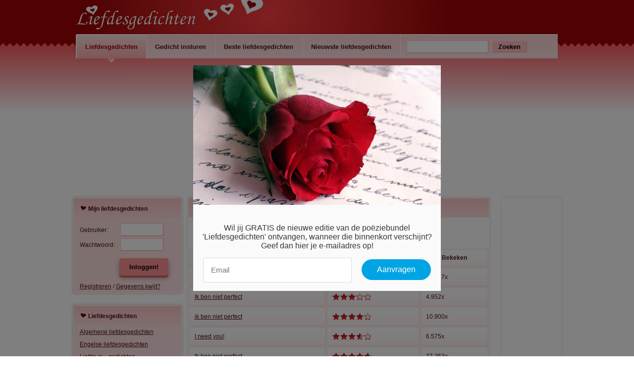

--- FILE ---
content_type: text/html; charset=UTF-8
request_url: https://liefdesgedichten.org/zoeken/perfect/
body_size: 6219
content:
<!DOCTYPE html>
<html lang="nl" xml:lang="nl">

<head>
	<meta http-equiv="Content-Type" content="text/html;charset=utf-8" />
	<title>LiefdesGedichten - Zoek naar perfect liefdesgedichten en perfect liefdesgedichtjes!</title>
	<link rel="shortcut icon" href="https://liefdesgedichten.org/static/images/favicon.ico" />
	<meta name="keywords" content="perfect gedichten, perfect gedichtjes, gedicht, gedichtje, perfect" />
	<meta name="description" content="Op zoek naar liefdesgedichten over perfect? Dan bent u bij LiefdesGedichten.org op de goede plaats, over elk onderwerp of genre zijn er de mooiste gedichten te vinden!" />
	<meta name="publisher" content="LiefdesGedichten.org" />
	<meta name="robots" content="index, follow" />
	<base href="https://liefdesgedichten.org/" />
	<link rel="stylesheet" type="text/css" href="static/css/style.min.css" />
	<meta name="viewport" content="width=device-width, initial-scale=1" />
	<link href="https://maxcdn.bootstrapcdn.com/font-awesome/4.7.0/css/font-awesome.min.css" rel="stylesheet" integrity="sha384-wvfXpqpZZVQGK6TAh5PVlGOfQNHSoD2xbE+QkPxCAFlNEevoEH3Sl0sibVcOQVnN" crossorigin="anonymous" />
		<!-- <script src="https://js.gleam.io/oi-apTysu2f.js" async="async"></script> -->
	<script src="https://hq.volomedia.com/vm-blbrdl.js" async="async"></script>
	<script src="https://liefdesgedichten.org/cmp/stub.bundle.js?v=1"></script>
			<script src="https://code.jquery.com/jquery-3.2.1.min.js" integrity="sha256-hwg4gsxgFZhOsEEamdOYGBf13FyQuiTwlAQgxVSNgt4=" crossorigin="anonymous"></script>
		<script src="/static/javascript/lazy-load.min.js" type="application/javascript"></script>
		<script>
		window.google_analytics_uacct = "UA-2145328-24";

		window.ndmtag = window.ndmtag || {};
		window.ndmtag.cmd = window.ndmtag.cmd || [];

					// Enable lazy loading
			//ndmtag.cmd.push(function() {
			//    ndmtag.settings.set('lazyLoad', true);
			//});
		
		window.ndmCmpConfig = {
			forceLocale: 'nl',
			customColor: '#2d54b1',
			privacyPolicy: "http://www.liefdesgedichten.org/privacy-cookie/"
		};

		ndmtag.cmd.push(function() {

			ndmtag.defineAdSlot('liefdesgedichten.org-ROS-120x600-ATF', {
				type: 'appnexus',
				id: 5743644,
				size: [120, 600],
			});

			ndmtag.defineAdSlot('liefdesgedichten.org-ROS-300x250-1', {
				type: 'appnexus',
				id: 5743645,
				size: [300, 250],
			});

			ndmtag.defineAdSlot('liefdesgedichten.org-ROS-300x250-2', {
				type: 'appnexus',
				id: 5801792,
				size: [300, 250],
			});

			ndmtag.defineAdSlot('liefdesgedichten.org-ROS-728x90', {
				type: 'appnexus',
				id: 13242816,
				size: [728, 90],
			});

			ndmtag.defineAdSlot('liefdesgedichten.org-ROS-970x250', {
				type: 'appnexus',
				id: 12256267,
				size: [970, 250],
				promoSizes: [
					[728, 90],
					[1800, 200],
					[1800, 1000],
					[970, 1000],
					[970, 500]
				],
				promoAlignment: 'center'
			});

			ndmtag.defineAdSlot("liefdesgedichten.org-mobile-300x250-top", {
				type: "appnexus",
				id: 12256275,
				size: [300, 250],
				promoSizes: [
					[320, 100],
					[320, 100]
				],
				promoAlignment: "center"
			});

			ndmtag.defineAdSlot("liefdesgedichten.org-mobile-300x250-mid", {
				type: "appnexus",
				id: 12256276,
				size: [300, 250],
				promoSizes: [
					[320, 100],
					[320, 100],
					[320, 500]
				],
				promoAlignment: "center"
			});

			ndmtag.defineAdSlot("liefdesgedichten.org-mobile-300x250-low", {
				type: "appnexus",
				id: 12256278,
				size: [300, 250],
				promoSizes: [
					[320, 100],
					[320, 100]
				],
				promoAlignment: "center"
			});
		});
	</script>
	<script async src="https://pagead2.googlesyndication.com/pagead/js/adsbygoogle.js"></script>
	<script>
		(adsbygoogle = window.adsbygoogle || []).push({
			google_ad_client: "ca-pub-9607008006084851",
			enable_page_level_ads: true
		});
	</script>
	<meta name="google-site-verification" content="DugFBnPrwKJo8LmYQFCTy9JXalp8GUNlm6ojMCydEqU" />
	<!-- Global site tag (gtag.js) - Google Analytics -->
	<script async src="https://www.googletagmanager.com/gtag/js?id=UA-2145328-24"></script>
	<script>
		window.dataLayer = window.dataLayer || [];

		function gtag() {
			dataLayer.push(arguments);
		}
		gtag('js', new Date());

		gtag('config', 'UA-2145328-24');
	</script>
</head>

<body>
	<script src="https://liefdesgedichten.org/cmp/cmp.bundle.js?v=1"></script>
	<script>
		var cmp = new ConsentManagementProvider();
		cmp.debug = true;
		cmp.alwaysShowModal = false;
		cmp.gdprAppliesGlobally = true;
		cmp.setUrl('logo', '/static/images/cmp-logo.png');
		cmp.setUrl('privacy', '/privacy-cookie/');
		cmp.setUrl('cookies', '/privacy-cookie/');
	</script>
	<script>
		cmp.on('allow:analytics', function() {
			(function(i, s, o, g, r, a, m) {
				i['GoogleAnalyticsObject'] = r;
				i[r] = i[r] || function() {
					(i[r].q = i[r].q || []).push(arguments)
				}, i[r].l = 1 * new Date();
				a = s.createElement(o),
					m = s.getElementsByTagName(o)[0];
				a.async = 1;
				a.src = g;
				m.parentNode.insertBefore(a, m)
			})(window, document, 'script', '//www.google-analytics.com/analytics.js', 'ga');
			ga('create', 'UA-2145328-24', 'auto');
			ga('set', 'anonymizeIp', true);
			ga('send', 'pageview');
		});
	</script>

	<div class="container">
		<!-- Push Wrapper -->
		<div class="mp-pusher" id="mp-pusher">

			<!-- mp-menu -->
			<nav id="mp-menu" class="mp-menu visible-xs">
				<div class="mp-level">
					<h3 class="icon icon-world">Navigatie</h3>
					<ul>
						<li class="search">
							<form method="post" action="zoeken/">
								<div>
									<input class="keyword" type="text" name="q" placeholder="Bv. valentijn of verkering" />
									<button type="submit" name="submit" value="Zoeken" class="submit">Zoeken</button>
								</div>
							</form>
						</li>
						<li class="icon icon-arrow-left"><a href="/">Liefdesgedichten</a></li>
						<li><a href="gedicht-insturen/">Gedicht insturen</a></li>
						<li><a href="beste-liefdesgedichten/">Beste liefdesgedichten</a></li>
						<li><a href="nieuwste-liefdesgedichten/">Nieuwste liefdesgedichten</a></li>
											</ul>
				</div>
			</nav>
			<!-- /mp-menu -->

			<div class="scroller">
				<!-- this is for emulating position fixed of the nav -->
				<div class="scroller-inner">
					<div class="wrapper">
						<div id="header">
							<div class="headerlogo">
								<h1><a href="/" title="LiefdesGedichten"><span>LiefdesGedichten</span></a></h1>
							</div>
							<form method="post" action="zoeken/">
								<ul id="topmenu">
									<li class="first"  id="act"><a href="/">Liefdesgedichten</a><img src="static/images/act_arrow.gif" class="act_arrow" alt="" />									</li>
									<li><a href="gedicht-insturen/">Gedicht
											insturen</a>										</li>
										<li><a href="beste-liefdesgedichten/">Beste
												liefdesgedichten</a>											</li>
											<li><a href="nieuwste-liefdesgedichten/">Nieuwste
													liefdesgedichten</a>												</li>
												<li class="last"><input class="keyword" type="text" name="q" /> <input type="submit" name="submit" value="Zoeken" class="submit" /></li>
								</ul>
							</form>
						</div>

						<div id="content">

							<div class="hidden-xs ad-970x250">
								<div align="center">
    <script async src="https://pagead2.googlesyndication.com/pagead/js/adsbygoogle.js"></script>
    <!-- Liefdesgedichten Under Menu 970x250 -->
    <ins class="adsbygoogle"
        style="display:inline-block;width:970px;height:250px"
        data-ad-client="ca-pub-9607008006084851"
        data-ad-slot="2616783303"></ins>
    <script>
        (adsbygoogle = window.adsbygoogle || []).push({});
    </script>
</div>							</div>

							<div class="burger-menu bars-menu visible-xs">
								<div class="toggle" id="trigger">
									<a href="#"><i class="fa fa-bars" aria-hidden="true"></i> Navigatie</a>
								</div>
							</div>
							<div class="burger-menu visible-xs">
								<div class="toggle">
									<a href="#"><i class="fa fa-pencil-square-o" aria-hidden="true"></i> Bekijk categorie�n</a>

									<div class="menu-wrapper">
										<ul>
																							<li><a href="liefdesgedichten/algemene-liefdesgedichten/" title="Lees algemene liefdesgedichten"><i class="fa fa-angle-right" aria-hidden="true"></i> Algemene liefdesgedichten</a></li>
																							<li><a href="liefdesgedichten/engelse-liefdesgedichten/" title="Lees engelse liefdesgedichten"><i class="fa fa-angle-right" aria-hidden="true"></i> Engelse liefdesgedichten</a></li>
																							<li><a href="liefdesgedichten/liefde-is-gedichten/" title="Lees liefde is... gedichten"><i class="fa fa-angle-right" aria-hidden="true"></i> Liefde is... gedichten</a></li>
																							<li><a href="liefdesgedichten/liefdesverdriet-gedichten/" title="Lees liefdesverdriet gedichten"><i class="fa fa-angle-right" aria-hidden="true"></i> Liefdesverdriet gedichten</a></li>
																							<li><a href="liefdesgedichten/liefdesverklaring-gedichten/" title="Lees liefdesverklaring gedichten"><i class="fa fa-angle-right" aria-hidden="true"></i> Liefdesverklaring gedichten</a></li>
																							<li><a href="liefdesgedichten/schuldgevoel-gedichten/" title="Lees schuldgevoel gedichten"><i class="fa fa-angle-right" aria-hidden="true"></i> Schuldgevoel gedichten</a></li>
																							<li><a href="liefdesgedichten/sms-liefdesgedichten/" title="Lees sms liefdesgedichten"><i class="fa fa-angle-right" aria-hidden="true"></i> SMS liefdesgedichten</a></li>
																							<li><a href="liefdesgedichten/trouwgedichten/" title="Lees trouwgedichten"><i class="fa fa-angle-right" aria-hidden="true"></i> Trouwgedichten</a></li>
																							<li><a href="liefdesgedichten/uit-elkaar-gedichten/" title="Lees uit elkaar gedichten"><i class="fa fa-angle-right" aria-hidden="true"></i> Uit elkaar gedichten</a></li>
																							<li><a href="liefdesgedichten/valentijn-gedichten/" title="Lees valentijn gedichten"><i class="fa fa-angle-right" aria-hidden="true"></i> Valentijn gedichten</a></li>
																							<li><a href="liefdesgedichten/verlangen-gedichten/" title="Lees verlangen gedichten"><i class="fa fa-angle-right" aria-hidden="true"></i> Verlangen gedichten</a></li>
																							<li><a href="liefdesgedichten/verliefdheid-gedichten/" title="Lees verliefdheid gedichten"><i class="fa fa-angle-right" aria-hidden="true"></i> Verliefdheid gedichten</a></li>
																					</ul>
									</div>
								</div>
							</div>

							<div id="sidebar">
								<div class="sidebar">
																			<ul class="sidebar" id="inloggen">
											<li class="kop">Mijn liefdesgedichten</li>
											<li class="txt">
												<form action="inloggen/" class="login" method="post">
													<fieldset>
														<dl class="inloggen">
															<dt>Gebruiker:</dt>
															<dd><input type="text" name="username" /></dd>
															<dt>Wachtwoord:</dt>
															<dd><input type="password" name="password" /></dd>
														</dl>
														<button type="submit" name="submit" value="Inloggen!" class="submit">Inloggen!</button>
													</fieldset>
												</form>
											</li>
											<li><a href="registreren/">Registreren</a> / <a href="wachtwoord-vergeten/">Gegevens kwijt?</a></li>
										</ul>
										<div class="sidebar_bottom"></div>
																		<div class="hidden-xs">
										<div class="sidebar_top"></div>
										<ul class="sidebar">
											<li class="kop">Liefdesgedichten</li>
																							<li><a href="liefdesgedichten/algemene-liefdesgedichten/">Algemene liefdesgedichten</a></li>
																							<li><a href="liefdesgedichten/engelse-liefdesgedichten/">Engelse liefdesgedichten</a></li>
																							<li><a href="liefdesgedichten/liefde-is-gedichten/">Liefde is... gedichten</a></li>
																							<li><a href="liefdesgedichten/liefdesverdriet-gedichten/">Liefdesverdriet gedichten</a></li>
																							<li><a href="liefdesgedichten/liefdesverklaring-gedichten/">Liefdesverklaring gedichten</a></li>
																							<li><a href="liefdesgedichten/schuldgevoel-gedichten/">Schuldgevoel gedichten</a></li>
																							<li><a href="liefdesgedichten/sms-liefdesgedichten/">SMS liefdesgedichten</a></li>
																							<li><a href="liefdesgedichten/trouwgedichten/">Trouwgedichten</a></li>
																							<li><a href="liefdesgedichten/uit-elkaar-gedichten/">Uit elkaar gedichten</a></li>
																							<li><a href="liefdesgedichten/valentijn-gedichten/">Valentijn gedichten</a></li>
																							<li><a href="liefdesgedichten/verlangen-gedichten/">Verlangen gedichten</a></li>
																							<li><a href="liefdesgedichten/verliefdheid-gedichten/">Verliefdheid gedichten</a></li>
																					</ul>
										<div class="sidebar_bottom"></div>
									</div>

									<div class="sidebar_top"></div>
									<div class="visible-xs">
										<div align="center">
    <script async src="https://pagead2.googlesyndication.com/pagead/js/adsbygoogle.js"></script>
    <!-- Liefdesgedichten Sidebar under Category menu (mobile) 300x250 -->
    <ins class="adsbygoogle"
        style="display:inline-block;width:300px;height:250px"
        data-ad-client="ca-pub-9607008006084851"
        data-ad-slot="6364456625"></ins>
    <script>
        (adsbygoogle = window.adsbygoogle || []).push({});
    </script>
</div>									</div>
									<ul class="sidebar">
										<li class="kop">Meer liefde</li>


																					<li><a href="liefde/liefdes-horoscopen/">Liefdes Horoscopen</a></li>
																					<li><a href="liefde/liefdesmeter/">Liefdesmeter</a></li>
																					<li><a href="liefde/alle-gedichten-over-de-liefde-bij-elkaar/">Alle gedichten over de liefde bij elkaar</a></li>
																					<li><a href="liefde/manieren-om-de-liefde-aan-elkaar-te-laten-zien/">Manieren om de liefde aan elkaar te laten zien</a></li>
																				<li><a href="https://www.parship.nl">Datingsite</a></li>
									</ul>

									<div class="sidebar_bottom"></div>
								</div>
							</div>

							<div id="inhoud">
								<div class="inhoud_sub">
													<div class="vak_spec">
					<h2><a href="/">Liefdesgedichten</a> &raquo; <a href="zoeken/">Zoeken</a> &raquo; <a href="zoeken/perfect/">Perfect</a></h2>
					<div class="messages"></div>
																			<div class="pager">
								<span>Ga naar pagina:</span>
								<ul>
									<li><a href="zoeken/perfect/">&laquo;</a></li>
									<li><a href="zoeken/perfect/"><span style="font-weight: bold; text-decoration: underline;">1</span></a></li><li><a href="zoeken/perfect/2/">2</a></li>									<li><a href="zoeken/perfect/2/">&raquo;</a></li>
								</ul>
							</div>
							<br class="clear" />
																			<table class="responsive">
							<thead>
								<tr>
									<th>Titel</th>
									<th>Waardering</th>
									<th>Bekeken</th>
								</tr>
							</thead>
							<tbody>
															<tr>
									<td data-title="Titel"><a href="liefdesgedichten/engelse-liefdesgedichten/2021-perfect.html">perfect</a></td>
									<td data-title="Waardering"><div class="ster_leeg" title="Waardering: 3.33"><div class="ster_vol" style="width: 52px;">&nbsp;</div></div></td>
									<td data-title="Bekeken">12.667x</td>
								</tr>
																<tr>
									<td data-title="Titel"><a href="liefdesgedichten/algemene-liefdesgedichten/2590-ik-ben-niet-perfect.html">Ik ben niet perfect</a></td>
									<td data-title="Waardering"><div class="ster_leeg" title="Waardering: 3"><div class="ster_vol" style="width: 47px;">&nbsp;</div></div></td>
									<td data-title="Bekeken">4.952x</td>
								</tr>
																<tr>
									<td data-title="Titel"><a href="liefdesgedichten/algemene-liefdesgedichten/1462-ik-ben-niet-perfect.html">ik ben niet perfect</a></td>
									<td data-title="Waardering"><div class="ster_leeg" title="Waardering: 4"><div class="ster_vol" style="width: 62px;">&nbsp;</div></div></td>
									<td data-title="Bekeken">10.900x</td>
								</tr>
																<tr>
									<td data-title="Titel"><a href="liefdesgedichten/engelse-liefdesgedichten/2679-i-need-you.html">I need you!</a></td>
									<td data-title="Waardering"><div class="ster_leeg" title="Waardering: 3.67"><div class="ster_vol" style="width: 57px;">&nbsp;</div></div></td>
									<td data-title="Bekeken">6.575x</td>
								</tr>
																<tr>
									<td data-title="Titel"><a href="liefdesgedichten/algemene-liefdesgedichten/2170-ik-ben-niet-perfect.html">Ik ben niet perfect</a></td>
									<td data-title="Waardering"><div class="ster_leeg" title="Waardering: 4.75"><div class="ster_vol" style="width: 74px;">&nbsp;</div></div></td>
									<td data-title="Bekeken">27.253x</td>
								</tr>
																<tr>
									<td data-title="Titel"><a href="liefdesgedichten/algemene-liefdesgedichten/2489-ik-ben-me-zelf.html">ik ben me zelf</a></td>
									<td data-title="Waardering"><div class="ster_leeg" title="Waardering: 4"><div class="ster_vol" style="width: 62px;">&nbsp;</div></div></td>
									<td data-title="Bekeken">5.402x</td>
								</tr>
																<tr>
									<td data-title="Titel"><a href="liefdesgedichten/liefdesverklaring-gedichten/2348-als-jij-er-niet-was.html">Als jij er niet was</a></td>
									<td data-title="Waardering"><div class="ster_leeg" title="Waardering: 4.5"><div class="ster_vol" style="width: 70px;">&nbsp;</div></div></td>
									<td data-title="Bekeken">21.115x</td>
								</tr>
																<tr>
									<td data-title="Titel"><a href="liefdesgedichten/verliefdheid-gedichten/3081-je-bent-zoals-je-bent.html">Je bent zoals je bent</a></td>
									<td data-title="Waardering"><div class="ster_leeg" title="Waardering: 4"><div class="ster_vol" style="width: 62px;">&nbsp;</div></div></td>
									<td data-title="Bekeken">5.105x</td>
								</tr>
																<tr>
									<td data-title="Titel"><a href="liefdesgedichten/liefdesverklaring-gedichten/2961-omvang-van-mijn-liefde.html">omvang van mijn liefde</a></td>
									<td data-title="Waardering"><div class="ster_leeg" title="Waardering: 3.5"><div class="ster_vol" style="width: 55px;">&nbsp;</div></div></td>
									<td data-title="Bekeken">4.341x</td>
								</tr>
																<tr>
									<td data-title="Titel"><a href="liefdesgedichten/liefde-is-gedichten/2173-verliefd-zijn-is.html">Verliefd zijn is</a></td>
									<td data-title="Waardering"><div class="ster_leeg" title="Waardering: 3"><div class="ster_vol" style="width: 47px;">&nbsp;</div></div></td>
									<td data-title="Bekeken">4.385x</td>
								</tr>
																<tr>
									<td data-title="Titel"><a href="liefdesgedichten/liefdesverdriet-gedichten/3092-nu-ben-je-weg.html">Nu ben je weg</a></td>
									<td data-title="Waardering"><div class="ster_leeg" title="Waardering: 5"><div class="ster_vol" style="width: 78px;">&nbsp;</div></div></td>
									<td data-title="Bekeken">4.062x</td>
								</tr>
																<tr>
									<td data-title="Titel"><a href="liefdesgedichten/engelse-liefdesgedichten/2425-love.html">Love</a></td>
									<td data-title="Waardering"><div class="ster_leeg" title="Waardering: 0"><div class="ster_vol" style="width: 0px;">&nbsp;</div></div></td>
									<td data-title="Bekeken">3.576x</td>
								</tr>
																<tr>
									<td data-title="Titel"><a href="liefdesgedichten/verliefdheid-gedichten/904-jij.html">Jij</a></td>
									<td data-title="Waardering"><div class="ster_leeg" title="Waardering: 0"><div class="ster_vol" style="width: 0px;">&nbsp;</div></div></td>
									<td data-title="Bekeken">4.296x</td>
								</tr>
																<tr>
									<td data-title="Titel"><a href="liefdesgedichten/liefde-is-gedichten/1470-hij-wilt-me-terug.html">hij wilt me terug</a></td>
									<td data-title="Waardering"><div class="ster_leeg" title="Waardering: 0"><div class="ster_vol" style="width: 0px;">&nbsp;</div></div></td>
									<td data-title="Bekeken">2.682x</td>
								</tr>
																<tr>
									<td data-title="Titel"><a href="liefdesgedichten/liefde-is-gedichten/863-zo-mooi.html">zo mooi</a></td>
									<td data-title="Waardering"><div class="ster_leeg" title="Waardering: 0"><div class="ster_vol" style="width: 0px;">&nbsp;</div></div></td>
									<td data-title="Bekeken">3.571x</td>
								</tr>
																<tr>
									<td data-title="Titel"><a href="liefdesgedichten/engelse-liefdesgedichten/2593-my-angel.html">My angel</a></td>
									<td data-title="Waardering"><div class="ster_leeg" title="Waardering: 4"><div class="ster_vol" style="width: 62px;">&nbsp;</div></div></td>
									<td data-title="Bekeken">11.588x</td>
								</tr>
																<tr>
									<td data-title="Titel"><a href="liefdesgedichten/engelse-liefdesgedichten/618-angel-of-mij-heart.html">Angel of mij heart</a></td>
									<td data-title="Waardering"><div class="ster_leeg" title="Waardering: 4.32"><div class="ster_vol" style="width: 67px;">&nbsp;</div></div></td>
									<td data-title="Bekeken">54.253x</td>
								</tr>
																<tr>
									<td data-title="Titel"><a href="liefdesgedichten/engelse-liefdesgedichten/2668-my-true-love.html">My true love</a></td>
									<td data-title="Waardering"><div class="ster_leeg" title="Waardering: 4"><div class="ster_vol" style="width: 62px;">&nbsp;</div></div></td>
									<td data-title="Bekeken">10.507x</td>
								</tr>
																<tr>
									<td data-title="Titel"><a href="liefdesgedichten/algemene-liefdesgedichten/2036-dromen-over-jou.html">Dromen over jou</a></td>
									<td data-title="Waardering"><div class="ster_leeg" title="Waardering: 4"><div class="ster_vol" style="width: 62px;">&nbsp;</div></div></td>
									<td data-title="Bekeken">11.565x</td>
								</tr>
																<tr>
									<td data-title="Titel"><a href="liefdesgedichten/engelse-liefdesgedichten/598-fantasy.html">Fantasy</a></td>
									<td data-title="Waardering"><div class="ster_leeg" title="Waardering: 3"><div class="ster_vol" style="width: 47px;">&nbsp;</div></div></td>
									<td data-title="Bekeken">4.969x</td>
								</tr>
																		</table>
										<br class="clear" />
									</div>
									<div class="vak_bottom"></div>
									<div class="reclame">
										<div align="center">
											<script async src="https://pagead2.googlesyndication.com/pagead/js/adsbygoogle.js"></script>
											<!-- Liefdesgedichten under page numbers Category page responsive -->
											<ins class="adsbygoogle"
												style="display:block"
												data-ad-client="ca-pub-9607008006084851"
												data-ad-slot="1357819758"
												data-ad-format="auto"
												data-full-width-responsive="true"></ins>
											<script>
												(adsbygoogle = window.adsbygoogle || []).push({});
											</script>
										</div>
										<div class="visible-xs">
											<div align="center">
    <script async src="https://pagead2.googlesyndication.com/pagead/js/adsbygoogle.js"></script>
    <!-- Liefdesgedichten under Online Winkel (mobile) 300x250 -->
    <ins class="adsbygoogle"
        style="display:inline-block;width:300px;height:250px"
        data-ad-client="ca-pub-9607008006084851"
        data-ad-slot="3355149902"></ins>
    <script>
        (adsbygoogle = window.adsbygoogle || []).push({});
    </script>
</div>										</div>
									</div>
									<div class="vak">
																			<table class="responsive">
											<thead>
												<th>Titel</th>
												<th>Waardering</th>
												<th>Bekeken</th>
											</thead>
											<tbody>
																		<tr>
									<td data-title="Titel"><a href="liefdesgedichten/liefdesverklaring-gedichten/3273-samen.html">samen</a></td>
									<td data-title="Waardering"><div class="ster_leeg" title="Waardering: 3"><div class="ster_vol" style="width: 47px;">&nbsp;</div></div></td>
									<td data-title="Bekeken">12.837x</td>
								</tr>
																<tr>
									<td data-title="Titel"><a href="liefdesgedichten/engelse-liefdesgedichten/2113-i-love-you.html">I love you</a></td>
									<td data-title="Waardering"><div class="ster_leeg" title="Waardering: 0"><div class="ster_vol" style="width: 0px;">&nbsp;</div></div></td>
									<td data-title="Bekeken">4.519x</td>
								</tr>
																<tr>
									<td data-title="Titel"><a href="liefdesgedichten/algemene-liefdesgedichten/1434-denkend-aan-jou.html">Denkend aan jou</a></td>
									<td data-title="Waardering"><div class="ster_leeg" title="Waardering: 0"><div class="ster_vol" style="width: 0px;">&nbsp;</div></div></td>
									<td data-title="Bekeken">7.360x</td>
								</tr>
																<tr>
									<td data-title="Titel"><a href="liefdesgedichten/engelse-liefdesgedichten/548-a-good-hart.html">A good hart</a></td>
									<td data-title="Waardering"><div class="ster_leeg" title="Waardering: 0"><div class="ster_vol" style="width: 0px;">&nbsp;</div></div></td>
									<td data-title="Bekeken">4.388x</td>
								</tr>
																<tr>
									<td data-title="Titel"><a href="liefdesgedichten/engelse-liefdesgedichten/846-what-you-mean-to-me.html">What you mean to me...</a></td>
									<td data-title="Waardering"><div class="ster_leeg" title="Waardering: 4.56"><div class="ster_vol" style="width: 71px;">&nbsp;</div></div></td>
									<td data-title="Bekeken">48.735x</td>
								</tr>
																<tr>
									<td data-title="Titel"><a href="liefdesgedichten/verlangen-gedichten/2029-mr-perfect.html">Mr. Perfect?</a></td>
									<td data-title="Waardering"><div class="ster_leeg" title="Waardering: 4.22"><div class="ster_vol" style="width: 66px;">&nbsp;</div></div></td>
									<td data-title="Bekeken">21.079x</td>
								</tr>
																<tr>
									<td data-title="Titel"><a href="liefdesgedichten/liefdesverdriet-gedichten/2230-samen.html">Samen</a></td>
									<td data-title="Waardering"><div class="ster_leeg" title="Waardering: 5"><div class="ster_vol" style="width: 78px;">&nbsp;</div></div></td>
									<td data-title="Bekeken">7.119x</td>
								</tr>
																<tr>
									<td data-title="Titel"><a href="liefdesgedichten/liefdesverdriet-gedichten/2851-een-leugen.html">Een leugen</a></td>
									<td data-title="Waardering"><div class="ster_leeg" title="Waardering: 0"><div class="ster_vol" style="width: 0px;">&nbsp;</div></div></td>
									<td data-title="Bekeken">2.889x</td>
								</tr>
																<tr>
									<td data-title="Titel"><a href="liefdesgedichten/algemene-liefdesgedichten/1955-geniet.html">Geniet</a></td>
									<td data-title="Waardering"><div class="ster_leeg" title="Waardering: 0"><div class="ster_vol" style="width: 0px;">&nbsp;</div></div></td>
									<td data-title="Bekeken">2.717x</td>
								</tr>
																<tr>
									<td data-title="Titel"><a href="liefdesgedichten/algemene-liefdesgedichten/1768-soms.html">Soms</a></td>
									<td data-title="Waardering"><div class="ster_leeg" title="Waardering: 5"><div class="ster_vol" style="width: 78px;">&nbsp;</div></div></td>
									<td data-title="Bekeken">5.339x</td>
								</tr>
																<tr>
									<td data-title="Titel"><a href="liefdesgedichten/algemene-liefdesgedichten/1953-perfecte-jongen.html">perfecte jongen</a></td>
									<td data-title="Waardering"><div class="ster_leeg" title="Waardering: 0"><div class="ster_vol" style="width: 0px;">&nbsp;</div></div></td>
									<td data-title="Bekeken">3.152x</td>
								</tr>
																<tr>
									<td data-title="Titel"><a href="liefdesgedichten/algemene-liefdesgedichten/3165-slot-op-men-hartje.html">Slot op men hartje</a></td>
									<td data-title="Waardering"><div class="ster_leeg" title="Waardering: 4.5"><div class="ster_vol" style="width: 70px;">&nbsp;</div></div></td>
									<td data-title="Bekeken">5.023x</td>
								</tr>
																<tr>
									<td data-title="Titel"><a href="liefdesgedichten/engelse-liefdesgedichten/1163-if-you-d-only-know-how-much-i-love-you.html">If youÂ’d only know how much I love you</a></td>
									<td data-title="Waardering"><div class="ster_leeg" title="Waardering: 0"><div class="ster_vol" style="width: 0px;">&nbsp;</div></div></td>
									<td data-title="Bekeken">4.946x</td>
								</tr>
																<tr>
									<td data-title="Titel"><a href="liefdesgedichten/liefde-is-gedichten/2250-liefde.html">Liefde</a></td>
									<td data-title="Waardering"><div class="ster_leeg" title="Waardering: 0"><div class="ster_vol" style="width: 0px;">&nbsp;</div></div></td>
									<td data-title="Bekeken">4.017x</td>
								</tr>
																<tr>
									<td data-title="Titel"><a href="liefdesgedichten/liefdesverklaring-gedichten/3064-jij-bent-mij-vriendje.html">Jij bent mij vriendje</a></td>
									<td data-title="Waardering"><div class="ster_leeg" title="Waardering: 4"><div class="ster_vol" style="width: 62px;">&nbsp;</div></div></td>
									<td data-title="Bekeken">7.556x</td>
								</tr>
																<tr>
									<td data-title="Titel"><a href="liefdesgedichten/verlangen-gedichten/2967-aan-een-bijzondere-man.html">aan een bijzondere man</a></td>
									<td data-title="Waardering"><div class="ster_leeg" title="Waardering: 0"><div class="ster_vol" style="width: 0px;">&nbsp;</div></div></td>
									<td data-title="Bekeken">4.721x</td>
								</tr>
																<tr>
									<td data-title="Titel"><a href="liefdesgedichten/verliefdheid-gedichten/1816-wensen.html">wensen</a></td>
									<td data-title="Waardering"><div class="ster_leeg" title="Waardering: 1"><div class="ster_vol" style="width: 16px;">&nbsp;</div></div></td>
									<td data-title="Bekeken">3.134x</td>
								</tr>
																<tr>
									<td data-title="Titel"><a href="liefdesgedichten/liefde-is-gedichten/759-liefde-is-precies-een-toneel.html">liefde is precies een toneel</a></td>
									<td data-title="Waardering"><div class="ster_leeg" title="Waardering: 0"><div class="ster_vol" style="width: 0px;">&nbsp;</div></div></td>
									<td data-title="Bekeken">2.817x</td>
								</tr>
																<tr>
									<td data-title="Titel"><a href="liefdesgedichten/algemene-liefdesgedichten/3129-jij-maakt-me-leven-compleet.html">Jij maakt me leven compleet</a></td>
									<td data-title="Waardering"><div class="ster_leeg" title="Waardering: 4.17"><div class="ster_vol" style="width: 65px;">&nbsp;</div></div></td>
									<td data-title="Bekeken">7.188x</td>
								</tr>
																<tr>
									<td data-title="Titel"><a href="liefdesgedichten/algemene-liefdesgedichten/2396-jij-bent-mijn-baby.html">Jij bent mijn baby</a></td>
									<td data-title="Waardering"><div class="ster_leeg" title="Waardering: 4.67"><div class="ster_vol" style="width: 73px;">&nbsp;</div></div></td>
									<td data-title="Bekeken">8.638x</td>
								</tr>
																					</tbody>
						</table>
						<br class="clear" />
																							<div class="pager">
								<span>Ga naar pagina:</span>
								<ul>
									<li><a href="zoeken/perfect/">&laquo;</a></li>
									<li><a href="zoeken/perfect/"><span style="font-weight: bold; text-decoration: underline;">1</span></a></li><li><a href="zoeken/perfect/2/">2</a></li>									<li><a href="zoeken/perfect/2/">&raquo;</a></li>
								</ul>
							</div>
							<br class="clear" />
														<div class="hr" style="margin-top: 32px; margin-bottom: 0px;"></div>
						
					<div class="inh">
						<h3>Liefdesgedichten zoeken</h3>
						<p>Om een gedicht te zoeken vult u hieronder <b>minimaal 3 tekens</b> in, anders kunnen we niet zoeken voor u.</p>
						<form method="post" action="zoeken/">
							<input type="text" class="search" value="" name="q" /> <input type="submit" value="Gedichten zoeken" class="submit" name="submit" />
						</form>
											</div>
				</div>
				<div class="vak_bottom"></div>									<div class="hidden-xs">
										<div class="skyscraper_sub">
											<div align="center">
    <script async src="https://pagead2.googlesyndication.com/pagead/js/adsbygoogle.js"></script>
    <!-- Liefdesgedichten under Online Winkel 120x600 -->
    <ins class="adsbygoogle"
        style="display:inline-block;width:120px;height:600px"
        data-ad-client="ca-pub-9607008006084851"
        data-ad-slot="1854365975"></ins>
    <script>
        (adsbygoogle = window.adsbygoogle || []).push({});
    </script>
</div>										</div>
									</div>
								</div>
							</div>
							<br class="clear" />
							<div class="visible-xs">
								<div align="center">
    <script async src="https://pagead2.googlesyndication.com/pagead/js/adsbygoogle.js"></script>
    <!-- Liefdesgedichten under page numbers Category page (mobile) 300x250 -->
    <ins class="adsbygoogle"
        style="display:inline-block;width:300px;height:250px"
        data-ad-client="ca-pub-9607008006084851"
        data-ad-slot="4033860655"></ins>
    <script>
        (adsbygoogle = window.adsbygoogle || []).push({});
    </script>
</div>							</div>
						</div>
						<div class="push"></div>
					</div>

					<div id="footer">
						<div class="footer">
							<span class="copyright">&copy; Copyright 2007 - 2026 - <a href="/">Liefdesgedichten.org</a></span>
							<ul class="quicklinks">
								<li><a href="privacy-cookie/" rel="nofollow">Privacy &amp; Cookie policy</a></li>
								<li><a href="nieuwste-liefdesgedichten/" title="Nieuwste liefdesgedichten">Nieuwste liefdesgedichten</a></li>
								<li><a href="beste-liefdesgedichten/" title="Beste liefdesgedichten">Beste liefdesgedichten</a></li>
								<li><a href="gedicht-insturen/" title="Gedicht insturen">Gedicht insturen</a></li>
								<li><a href="zoeken/" title="Liefdesgedichten zoeken">Liefdesgedichten zoeken</a></li>
							</ul>
							<p style="position: absolute; top: 34px;left: 19px; font-size: 11px;">Merknamen en domeinnamen eigendom van <a href="https://internet-ventures.com/" target="_blank">Internet Ventures Ltd</a> - website via licentie in beheer door <a href="https://www.volo.com.mt/" target="_blank">Volo Media Ltd</a></p>
							<span class="privacy"><a href="algemene-voorwaarden/" rel="nofollow">Algemene voorwaarden</a></span>
						</div>
					</div>
				</div>
				<!-- /scroller-inner -->
			</div>
			<!-- /scroller -->
		</div>
	</div>
	<script type="text/javascript" src="/static/javascript/script.min.js"></script>

	<script src="https://cmp.nextday.media/ndmtag.bundle.js"></script>
	<script type="text/javascript" src="https://nl.ads.justpremium.com/adserve/js.php?zone=1230"></script>
	<script>
		cmp.dispatch();
	</script>
	<script defer src="https://static.cloudflareinsights.com/beacon.min.js/vcd15cbe7772f49c399c6a5babf22c1241717689176015" integrity="sha512-ZpsOmlRQV6y907TI0dKBHq9Md29nnaEIPlkf84rnaERnq6zvWvPUqr2ft8M1aS28oN72PdrCzSjY4U6VaAw1EQ==" data-cf-beacon='{"version":"2024.11.0","token":"4973206ac01e4c97b502020e17a8b686","r":1,"server_timing":{"name":{"cfCacheStatus":true,"cfEdge":true,"cfExtPri":true,"cfL4":true,"cfOrigin":true,"cfSpeedBrain":true},"location_startswith":null}}' crossorigin="anonymous"></script>
</body>

</html>

--- FILE ---
content_type: text/html; charset=utf-8
request_url: https://www.google.com/recaptcha/api2/aframe
body_size: 267
content:
<!DOCTYPE HTML><html><head><meta http-equiv="content-type" content="text/html; charset=UTF-8"></head><body><script nonce="7_5vwgEOk78zNsi-9RyA5w">/** Anti-fraud and anti-abuse applications only. See google.com/recaptcha */ try{var clients={'sodar':'https://pagead2.googlesyndication.com/pagead/sodar?'};window.addEventListener("message",function(a){try{if(a.source===window.parent){var b=JSON.parse(a.data);var c=clients[b['id']];if(c){var d=document.createElement('img');d.src=c+b['params']+'&rc='+(localStorage.getItem("rc::a")?sessionStorage.getItem("rc::b"):"");window.document.body.appendChild(d);sessionStorage.setItem("rc::e",parseInt(sessionStorage.getItem("rc::e")||0)+1);localStorage.setItem("rc::h",'1768014251208');}}}catch(b){}});window.parent.postMessage("_grecaptcha_ready", "*");}catch(b){}</script></body></html>

--- FILE ---
content_type: text/css
request_url: https://liefdesgedichten.org/static/css/style.min.css
body_size: 5646
content:
*{padding:0;margin:0;font-family:"lucida grande",tahoma,verdana,arial,sans-serif;-webkit-overflow-scrolling:touch;outline-color:#ff9396}body,html{text-align:center;height:100%;font-size:12px;color:#4f131a;background:url(../images/top_bg.png) repeat-x 50% 0}fieldset,img{border:0}.checkbox{width:20px;margin:6px}.wrapper{position:relative;width:987px;text-align:left;min-height:100%;height:auto!important;height:100%;margin:0 auto -72px}a{color:#4f131a;text-decoration:underline}a:hover{color:#a10505;text-decoration:none}table thead tr th{text-align:center}table td.right,table th.right{text-align:right}table td.left,table th.left{text-align:left!important}.ad-970x250{margin:10px auto;text-align:center}#header{position:relative;width:987px;height:126px;background:url(../images/header_bg.png) no-repeat 0 0}.headerlogo{width:300px;height:68px}.headerlogo a{width:300px;height:68px;display:block}.headerlogo h1{font-size:10px;margin:0;padding:0}.headerlogo span{display:none}#topmenu{position:absolute;top:63px;left:0;width:979px;height:55px;background:url(../images/topmenu_bg.png) no-repeat 0 0;padding:8px 0 0 8px}#topmenu li{height:47px;line-height:47px;float:left;list-style-type:none;padding:0 17px;font-weight:700;font-size:13px;border-right:1px solid #ffd3d5;border-left:1px solid #fff}#topmenu li.first{border-left:0}#topmenu li.last{border-right:0;padding:0 12px}#topmenu #act{position:relative;border-right:#ffafb1;background:url(../images/topmenu_act.png) repeat-x 0 0}#topmenu #act img.act_arrow{position:absolute;left:50%;margin-left:-6px;top:47px}#topmenu li a{font-size:13px;font-weight:700;text-decoration:none}#topmenu li a:hover{text-decoration:underline}#topmenu #act a{color:#a10505}#topmenu li input.keyword{background:#fff;width:165px;border:1px solid #ffc7c9;border-right:1px solid #ff9396;border-bottom:1px solid #ff9396;padding:4px 4px 4px 4px;margin-right:4px}#topmenu li input.submit{background:#ffc0c0;width:70px;border:1px solid #ffc7c9;border-right:1px solid #ff9396;border-bottom:1px solid #ff9396;padding:3px 4px 3px 4px;font-weight:700}#sidebar{float:left;width:221px;margin-right:10px}#sidebar div.sidebar ul.sidebar{padding:0}#sidebar div.sidebar ul#userpanel{padding:8px 0 0 8px}#sidebar div.sidebar ul.sidebar li{height:25px;line-height:25px;list-style-type:none;padding:0 0 0 13px;width:192px}#sidebar div.sidebar ul.sidebar{background:#ffe1e2;border-radius:5px;overflow:hidden;border:1px solid #fff;box-shadow:0 0 4px rgba(0,0,0,.3)}#sidebar div.sidebar ul.sidebar li.kop{width:100%;height:42px;line-height:42px;padding:0 0 0 14px;font-weight:700;background:#ffc7c9;background:-moz-linear-gradient(top,#ffc7c9 0,#ffdcdc 100%);background:-webkit-linear-gradient(top,#ffc7c9 0,#ffdcdc 100%);background:linear-gradient(to bottom,#ffc7c9 0,#ffdcdc 100%);border:1px dotted #fff}#sidebar div.sidebar ul.sidebar li.kop:before{display:inline-block;width:11px;height:10px;margin-top:2px;margin-right:4px;content:" ";background:url(../images/header_title_heart.png) no-repeat 0 0}#sidebar div.sidebar ul.sidebar li.txt{height:auto;line-height:18px}dl.inloggen{padding:10px 0 0 0;clear:both;width:179px}dl.inloggen dt{height:30px;width:82px;float:left;line-height:26px}dl.inloggen dd{height:30px;width:97px;float:left}dl.inloggen input{background:#fff;width:87px;border:1px solid #ffc7c9;border-right:1px solid #ff9396;border-bottom:1px solid #ff9396;padding:4px 4px 4px 4px}input.submit{padding:1px}div.sidebar_top{width:221px;height:8px}div.sidebar_bottom{width:221px;height:15px}#content{z-index:1;position:relative;width:987px;clear:both}#inhoud{float:right;width:755px;position:relative}#inhoud div.gedicht_sidebar{float:right;width:160px;background:#ffecec;border-left:1px solid #ffe1e2;border-bottom:1px solid #ffe1e2;margin:2px 11px 2px 25px;padding:10px 10px 0 10px}div.gedicht_sidebar p{margin:3px 0 10px 0;line-height:18px}div.gedicht_sidebar span.small{font-size:11px;color:#a7898c;font-style:italic}div.gedicht_sidebar ul.stemmen{margin:-5px 0 5px 0;height:15px}div.gedicht_sidebar ul.stemmen li{list-style-type:none;width:16px;height:15px;float:left}div.gedicht_sidebar ul.stemmen li.vol{background:url(../images/ster_vol.png) no-repeat 0 0}div.gedicht_sidebar ul.stemmen li.leeg{background:url(../images/ster_leeg.png) no-repeat 0 0}div.gedicht_sidebar ul.tags{margin:-5px 0 7px 0}div.gedicht_sidebar ul.tags li{list-style-type:none;background:url(../images/list_heart.gif) no-repeat 2px 5px;padding:0 0 0 20px;line-height:20px}div.top_banner{width:763px;padding:11px 0 8px 0;text-align:center}div.skyscraper{position:absolute;top:0;right:0;width:120px;height:622px;padding:0;border-radius:5px;border:1px solid #fff;background:#fff;box-shadow:0 0 3px rgba(0,0,0,.2)}div.skyscraper_sub{z-index:2;position:absolute;right:0;padding:0;margin:0;top:0;border-radius:5px;background:#fff;border:1px solid #fff;box-shadow:0 0 3px rgba(0,0,0,.2)}div.vak{width:610px;padding:0;border:1px solid #fff;box-shadow:0 0 3px rgba(0,0,0,.2);background:#fff}div.vak_spec{width:610px;padding:0;border-radius:5px;border:1px solid #fff;box-shadow:0 0 3px rgba(0,0,0,.3);background:#fff}div.vak_spec>.pager{margin-top:10px}div.vak h2,div.vak_spec h2{width:100%;height:40px;line-height:40px;font-size:13px;font-weight:700;padding:0 0 0 14px;overflow:hidden;background:#ffc7c9;background:-moz-linear-gradient(top,#ffc7c9 0,#ffdcdc 100%);background:-webkit-linear-gradient(top,#ffc7c9 0,#ffdcdc 100%);background:linear-gradient(to bottom,#ffc7c9 0,#ffdcdc 100%);border:1px dotted #fff}div.vak h2:before,div.vak_spec h2:before{display:inline-block;width:11px;height:10px;margin-top:2px;margin-right:4px;content:" ";background:url(../images/header_title_heart.png) no-repeat 0 0}div.vak h2 a,div.vak_spec h2 a{font-size:13px;font-weight:700;text-decoration:none}div.vak div.inh,div.vak_spec div.inh{padding:20px}div.vak div.inh h3,div.vak_spec div.inh h3{font-size:16px;font-weight:700;margin:-3px 0 8px 0}div.vak div.inh p,div.vak_spec div.inh p{line-height:18px;margin:3px 0 20px 0}div.vak div.inh ul,div.vak_spec div.inh ul{margin:0 0 0 30px}div.vak div.inh ul li,div.vak_spec div.inh ul li{line-height:23px}div.vak_bottom{width:618px;height:13px}div.vak_dubbel{width:617px;background:url(../images/contentvak_top.png) no-repeat 0 0;padding:0;clear:both}div.vakklein_l,div.vakklein_r{width:307px}div.vakklein_l{float:left}div.vakklein_r{float:right}div.vak_dubbel h2{width:100%;height:42px;line-height:42px;font-size:13px;font-weight:700;padding:8px 0 0 44px;background:url(../images/contentklein_top.png) no-repeat 0 0}div.vakklein_bottom{width:307px;height:13px;background:#fff url(../images/contentklein_bottom.png) no-repeat 0 0}div.vak_dubbel div.inh{width:100%;padding:2px 0 1px 11px;background:url(../images/contentklein_bg.png) repeat-y 0 0}div.vak_dubbel div.inh table{width:286px!important;height:209px!important;clear:both}div.vak_dubbel div.inh dl dd,div.vak_dubbel div.inh dl dt{border:1px solid #ffd9da;border-right:1px solid #ffc4c5;border-bottom:1px solid #ffc4c5;margin:0 1px 1px 0;float:left;line-height:32px;background:#fff6f6 url(../images/tabel_bg.png) repeat-x 0 0}div.vak_dubbel div.inh dl dt{width:199px;padding:0 0 0 12px}div.vak_dubbel div.inh dl dd{width:69px;text-align:center}div.vak_dubbel div.inh dl dd.long{width:85px;height:32px;text-align:center}div.vak_dubbel div.inh dl dt.short{width:183px;padding:0 0 0 12px}div.vak_dubbel div.inh .kop{font-weight:700;background:url(../images/tabeltop_bg.png) repeat-x 0 0}dl.reageren{padding:10px 0 0 0;width:410px;margin:0 0 15px 0;clear:both}dl.reageren dt{height:30px;width:110px;float:left;line-height:26px}dl.reageren dd{height:30px;width:300px;float:left}dl.reageren dd.textarea{height:100px}dl.reageren dt.textarea{height:100px}dl.reageren.long dt{width:200px}dl.reageren.long{width:500px}dl.reageren input{background:#fff;width:140px;border:1px solid #ffc7c9;border-right:1px solid #ff9396;border-bottom:1px solid #ff9396;padding:4px 4px 4px 4px}dl.reageren textarea{background:#fff;width:280px;height:90px;border:1px solid #ffc7c9;border-right:1px solid #ff9396;border-bottom:1px solid #ff9396;padding:4px 4px 4px 4px}dl.reageren select{background:#fff;width:200px;border:1px solid #ffc7c9;border-right:1px solid #ff9396;border-bottom:1px solid #ff9396;padding:4px}table{width:100%!important}table td,table th{padding:10px;border:1px solid #ffd9da;border-right:1px solid #ffc4c5;border-bottom:1px solid #ffc4c5;margin:0 1px 1px 0;background:#fff6f6 url(../images/tabel_bg.png) repeat-x 0 0}br.clear{clear:both}div.clear{height:10px;clear:both;line-height:10px;background:#000}div.reactie{border:1px solid #ffc8ca;background:url(../images/reactie_bg.png) repeat-x 0 0;position:relative;margin:15px 8px 20px 0;padding:12px 10px 0 10px}div.reactie p{padding:3px 0 5px 0}img.tekstwolk_arrow{position:absolute;top:-7px;left:12px;width:12px;height:7px}span.datumtijd{font-size:11px;color:#a7898c}div.hr{height:1px;line-height:1px;border-top:1px solid #ffc8ca;margin:20px 8px 13px 0}div.reclame{height:250px;position:relative}div.reclame div.blok_links{position:absolute;left:8px;top:0;width:300px;height:250px}div.reclame div.blok_rechts{position:absolute;left:310px;top:0;width:300px;height:250px}#footer{position:relative;text-align:center;height:72px;padding:0;background:url(../images/bottom_bg.png) repeat-x 0 0}#footer div.footer{position:relative;margin:0 auto;width:987px;height:72px;background:url(../images/footer_bg.png) no-repeat 0 0}div.footer span.copyright{position:absolute;line-height:18px;left:18px;top:14px}div.footer span.ontwikkeling{position:absolute;line-height:18px;left:18px;top:32px;color:#d65464}div.footer span.ontwikkeling a{color:#d65464}div.footer ul.quicklinks{position:absolute;right:5px;top:14px;height:18px}div.footer ul.quicklinks li{height:18px;line-height:18px;float:right;padding:0 15px 0 0;list-style-type:none}div.footer span.privacy{position:absolute;line-height:18px;right:20px;top:32px;color:#d65464}div.footer span.privacy a{color:#d65464}#footer div.footer span,#footer div.footer span a,#footer div.footer ul li,#footer div.footer ul li a{font-size:11px}.push{height:122px}.inh ul.two-rows{width:500px}.inh .two-rows li{float:left;width:250px}form.login button{float:right}.category_poem{width:274px;float:left;padding:30px 10px;border:1px solid #ffe3e3;background:#fff url(../images/poem-bg.png) no-repeat 260px 10px;overflow:hidden}.category_poem .rating-wrapper{float:right;width:85px;margin-right:0;margin-top:-3px}.bg{background:#fff9f9 url(../images/poem-bg.png) no-repeat 260px 10px}.category_poem span.title{font-size:14px;font-weight:700}.category_poem p{font-size:11px;line-height:11px}button.submit{padding:10px 20px!important;background:#ff9396;border-radius:5px;box-shadow:0 4px 0 #cd6767,0 5px 10px rgba(0,0,0,.35);border:none;margin:10px 0;transition:all .2s ease-in-out;font-weight:700;outline:0}button.submit:active{box-shadow:0 2px 0 #cd6767,0 2px 4px rgba(0,0,0,.25);transform:translateY(2px)}dl.category{padding:2px 0 1px 3px;width:600px;clear:both}dl.category dd,dl.category dt{border:1px solid #ffd9da;border-right:1px solid #ffc4c5;border-bottom:1px solid #ffc4c5;margin:0 1px 1px 0;float:left;line-height:32px;background:#fff6f6 url(../images/tabel_bg.png) repeat-x 0 0}dl.category dt{width:407px;padding:0 0 0 12px}dl.category dd.long{width:100px;text-align:center;height:32px}dl.category dd{width:69px;text-align:center}dl.category .kop{font-weight:700;background:url(../images/tabeltop_bg.png) repeat-x 0 0}dl.category dd.pages{width:40px;text-align:center}dl.category dd.pages_first{width:121px;text-align:center;font-weight:700}.ster_leeg{margin:0;padding:0;height:16px;background:url(../images/star_leeg_transparant.png) repeat-x;width:78px;display:inline-block}.ster_vol{margin:0;padding:0;height:16px;background:url(../images/star_vol_transparant.png) repeat-x}.category .ster_leeg{margin:8px 10px}.gedicht_sidebar .ster_leeg{margin:0;margin-top:-10px;height:18px}.gedicht_sidebar .ster_vol{height:18px}.report{font-size:11px;float:right;color:#a7898c;text-decoration:none}div.error{padding:6px;padding-left:28px;border:1px solid #ff9396;line-height:18px;background:#ffd4d5 url(../images/icons/cross.png) no-repeat 5px 5px}div.success{padding:6px;padding-left:28px;border:1px solid #62d143;line-height:18px;background:#bbffa8 url(../images/icons/tick.png) no-repeat 5px 5px}div.warning{padding:6px;padding-left:28px;border:1px solid #fdde33;line-height:18px;background:#fffb89 url(../images/icons/error.png) no-repeat 5px 5px}.messages{margin:0;padding:0;margin-right:10px}.messages div.error{margin:10px}.messages div.success{margin:10px}.search{background:#fff;width:200px;border:1px solid #ffc7c9;border-right:1px solid #ff9396;border-bottom:1px solid #ff9396;padding:4px 4px 4px 4px;margin-right:10px}.tagcloud{margin:5px;text-align:center;line-height:28px}.tagcloud span{display:inline;font-weight:700;margin:0 2px;padding:0}.tagcloud .s1 a{font-size:28px;font-weight:700}.tagcloud .s2 a{font-size:23px;padding-bottom:2px;font-weight:700}.tagcloud .s3 a{font-size:20px;padding-bottom:2px;font-weight:700}.tagcloud .s4 a{font-size:17px;padding-bottom:4px;font-weight:700}.tagcloud .s5 a{font-size:14px;padding-bottom:5px;font-weight:700}.tagcloud .s6 a{font-size:12px;padding-bottom:6px;font-weight:700}.tagcloud a{color:#d22427;text-decoration:underline}.tagcloud a:hover{color:#a10505;font-weight:700;text-decoration:none}.profile-container{width:100%;border:1px solid #ff6161;margin-top:7px}.profile-container .tabs{padding:10px 10px 0 10px;overflow:hidden;background:#ff6161}.profile-container .content{clear:both;padding:10px;overflow:hidden}.profile-container .content textarea{border:1px solid #ff9396}.profile-container .content form .submit{float:right}.profile-button{float:left;text-align:center;padding:10px 15px;background-color:#ff6161;border-bottom-width:0;margin:0}.profile-button.active{background:#fff;color:#ff6161;margin-top:1px}.profile-button a{text-decoration:none!important}.profile-button.active a{color:#ff6161}.last-button a,.profile-button a{color:#fff;text-decoration:none}.active{background-color:#f23e3e;border-bottom:0}.active a{color:#fff;text-decoration:underline}.mm_table_horoscope{width:400px}body,html{height:100%}.visible-xs{display:none!important}.cookiebar{display:none}dd.terms{margin-top:20px!important}dl.reageren dd.terms label>input{float:left;width:auto!important}.pager{text-align:center;overflow:hidden;width:100%}.pager>ul{display:inline-block}.pager>span{padding:10px 15px;display:inline-block}.pager ul li{display:inline-block;border:1px solid #ffd9da;border-right:1px solid #ffc4c5;border-bottom:1px solid #ffc4c5;margin:0 1px 1px 0;background:#fff6f6 url(../images/tabel_bg.png) repeat-x 0 0;padding:10px 15px}.stats{padding:10px}.stats table tbody tr td{text-align:center}.stats h3{font-size:16px;padding:10px}.category-info{box-sizing:border-box}.category-info:after{content:"";display:table;clear:both}.category-info .column-left,.category-info .column-right{float:left;padding:15px;box-sizing:border-box}.category-info .column-left{width:70%}.category-info .column-right{width:30%}.category-info .sterren{float:left;display:block}.category-info .ster_leeg{width:78px;float:left;margin-right:10px;display:block}.category-info .rating-average{height:16px;line-height:17px;width:60px;display:block;float:left}.category-info h4{margin-bottom:5px}@media only screen and (max-width:768px){.category-info .column-left,.category-info .column-right{width:100%}}@media only screen and (max-width:1010px){.hidden-xs{display:none!important}.visible-xs{display:block!important}.ad{text-align:center;display:block;margin:10px auto;overflow:hidden;clear:both}*,:after,:before{box-sizing:border-box;-moz-box-sizing:border-box;-webkit-box-sizing:border-box;-ms-box-sizing:border-box}body{padding:0;margin:0}.container,.scroller,body,html{height:100%}body,html{background:0 0!important}.wrapper{width:100%;float:left;margin:0;background:url(../../static/images/top_bg.png) repeat-x 50% 0}.tagcloud{float:left;width:100%;margin:0}div.vak_bottom{display:none;background:0 0}.inh ul.two-rows{float:left;width:100%}div.vak_dubbel div.inh table{width:100%!important}dl.reageren{width:100%}dl.reageren dd,dl.reageren dt{width:100%!important;height:auto!important}dl.reageren input{width:100%!important}dl.reageren input.checkbox{width:auto!important}dl.reageren textarea{width:100%!important}dl.reageren select{width:100%!important}#inhoud div.reclame{float:left;width:100%}#inhoud div.reclame .blok-links,#inhoud div.reclame .blok_rechts{position:relative;left:0;height:auto;float:left;width:100%!important}#content,#header{float:left;width:100%;height:auto}.headerlogo{width:100%}#content{padding:0 15px}#sidebar{float:left;width:100%;height:auto;background:0 0}#sidebar div.sidebar ul#inloggen{padding:0;margin-bottom:30px}dl.inloggen dt{width:30%}dl.inloggen dd{width:70%}dl.inloggen input{width:100%}#sidebar div.sidebar ul.sidebar#inloggen li.txt{padding-right:13px}#sidebar div.sidebar ul.sidebar li.kop{padding:0 0 0 15px;background:#ffb8ba;background:-moz-linear-gradient(top,#ffb8ba 1%,#fff2f2 100%);background:-webkit-linear-gradient(top,#ffb8ba 1%,#fff2f2 100%);background:linear-gradient(to bottom,#ffb8ba 1%,#fff2f2 100%);-webkit-border-top-left-radius:5px;-webkit-border-top-right-radius:5px;-moz-border-radius-topleft:5px;-moz-border-radius-topright:5px;border-top-left-radius:5px;border-top-right-radius:5px}#sidebar div.sidebar ul.sidebar{padding:0;margin-bottom:30px}#sidebar div.sidebar ul.sidebar li{width:100%;height:auto!important}ul.sidebar input.submit{width:100%;float:left;padding:8px 10px;margin:15px 0}dl.inloggen{width:100%}div.vak_spec{padding:0}div.vak div.inh,div.vak_spec div.inh{padding:15px;float:left;width:100%}#inhoud div.inhoud_sub{background:0 0}.inh .two-rows li{width:100%}#inhoud{background:0 0;float:left;width:100%}#inhoud div.vak_spec{float:left;width:100%}#footer{float:left;width:100%;height:auto;background:0 0;margin:20px 0;padding:0 15px}#footer div.footer{float:left;width:100%;height:auto;background:0 0;text-align:center}div.footer span.copyright{float:left;width:100%;position:relative;left:initial;top:initial;margin:5px 0}div.footer ul.quicklinks{float:left;width:100%;position:relative;left:initial;top:initial;height:auto;margin:5px 0}div.footer ul.quicklinks li{display:inline-block;float:initial;padding:0 5px}div.footer span.privacy{float:left;width:100%;position:relative;right:initial;top:initial;margin:5px 0}#sidebar{float:left;width:100%}div.top_banner{width:100%;float:left;padding:0}#sidebar div.sidebar{background:0 0}div.vak_dubbel div.inh{float:left;width:100%;background:0 0;padding:0;margin-top:15px}div.sidebar_bottom,div.sidebar_top{display:none}div.vakklein_bottom{display:none}div.vak_dubbel h2{float:left;width:100%;background:#ffb8ba;background:-moz-linear-gradient(top,#ffb8ba 1%,#fff2f2 100%);background:-webkit-linear-gradient(top,#ffb8ba 1%,#fff2f2 100%);background:linear-gradient(to bottom,#ffb8ba 1%,#fff2f2 100%);-webkit-border-top-left-radius:5px;-webkit-border-top-right-radius:5px;-moz-border-radius-topleft:5px;-moz-border-radius-topright:5px;border-top-left-radius:5px;border-top-right-radius:5px;padding:0 15px;margin-top:30px}div.vak_dubbel{float:left;width:100%;background:0 0}div.vak_dubbel div.vakklein_l,div.vak_dubbel div.vakklein_r{float:left;width:100%}div.vak{float:left;width:100%;background:0 0;padding:0}div.vak h2,div.vak_spec h2{float:left;width:100%;background:#ffb8ba;background:-moz-linear-gradient(top,#ffb8ba 1%,#fff2f2 100%);background:-webkit-linear-gradient(top,#ffb8ba 1%,#fff2f2 100%);background:linear-gradient(to bottom,#ffb8ba 1%,#fff2f2 100%);-webkit-border-top-left-radius:5px;-webkit-border-top-right-radius:5px;-moz-border-radius-topleft:5px;-moz-border-radius-topright:5px;border-top-left-radius:5px;border-top-right-radius:5px;padding:0 15px}#sidebar div.sidebar ul.sidebar li.kop{width:100%;height:auto}#topmenu{display:none}div.skyscraper_sub{float:left;position:relative;left:0;top:0;width:100%;height:auto;background:0 0}.category_poem{width:100%}#inhoud div.gedicht_sidebar{float:left;width:100%;margin:15px 0}.burger-menu{float:left;position:relative;z-index:100;width:100%;border:1px solid #dedcd8;color:#063b56;line-height:39px;-webkit-border-radius:5px;-moz-border-radius:5px;border-radius:5px;padding:1px;text-align:center;margin-bottom:15px;background:#fbfbfb;background:-moz-linear-gradient(top,#fbfbfb 0,#ecebe8 100%);background:-webkit-linear-gradient(top,#fbfbfb 0,#ecebe8 100%);background:linear-gradient(to bottom,#fbfbfb 0,#ecebe8 100%)}.burger-menu.blue{background:#0096e3;border:1px solid #0080c1;color:#fff}.burger-menu.blue a{color:#fff}.burger-menu.blue a:hover{color:#fff}.burger-menu.blue ul{background:#0096e3;border-top:1px solid #0080c1}.burger-menu.orange{background:#ffbf00;border:1px solid #dea600;color:#fff}.burger-menu.orange a{color:#fff}.burger-menu.orange a:hover{color:#fff}.burger-menu.orange ul{background:#ffbf00;border-top:1px solid #dea600}.burger-menu.green{background:#96b402;border:1px solid #789000;color:#fff}.burger-menu.green a{color:#fff}.burger-menu.green a:hover{color:#fff}.burger-menu.green ul{background:#96b402;border-top:1px solid #789000}.burger-menu.pink{background:#ff1b71;border:1px solid #d40b57;color:#fff}.burger-menu.pink a{color:#fff}.burger-menu.pink a:hover{color:#fff}.burger-menu.pink ul{background:#ff1b71;border-top:1px solid #d40b57}.burger-menu.bars-menu{text-align:left}.burger-menu.bars-menu a{padding:0 15px}.burger-menu.bars-menu .fa{position:relative;top:12px;float:right}.burger-menu a{color:#063b56;text-decoration:none;font-weight:700;display:block}.burger-menu a .fa{position:relative;font-size:17px;top:1px;margin-right:2px}.burger-menu .menu-wrapper{display:none;float:left;width:100%;clear:both}.burger-menu ul{background:#fbfbfb;background:-moz-linear-gradient(top,#fbfbfb 0,#ecebe8 100%);background:-webkit-linear-gradient(top,#fbfbfb 0,#ecebe8 100%);background:linear-gradient(to bottom,#fbfbfb 0,#ecebe8 100%);border-top:1px solid #dedcd8}.burger-menu ul li{color:#063b56;height:39px;line-height:39px;text-align:left;-webkit-border-radius:5px;-moz-border-radius:5px;border-radius:5px;padding:1px;list-style:none}.burger-menu ul li a{display:block;padding:0 0 0 15px;background:0 0}dl.category{display:block;width:100%!important}dl.category dd,dl.category dt{display:block;width:100%!important}div.vak_dubbel div.inh dl{width:100%!important}dl.reageren.long{width:100%!important}form .submit{float:right}table.responsive tfoot,table.responsive thead{display:none}table.responsive tbody,table.responsive tbody tr{display:block}table.responsive tbody tr{margin-bottom:5px}table.responsive tbody td,table.responsive tbody th{display:block;vertical-align:middle;text-align:right}table.responsive tbody td[data-title]:before{content:attr(data-title);float:left;font-size:inherit;font-weight:700;color:#000}.profile-container .tabs{padding:10px!important}.profile-button{border-radius:5px;margin:5px!important}.stats{width:100%!important;float:none!important}.stats table tbody tr td{text-align:center}div.reclame{height:auto!important;overflow:hidden!important}div.reclame div.blok_links,div.reclame div.blok_rechts{position:relative!important;width:100%!important;left:auto!important;top:auto!important;margin:10px 0!important;padding:0!important;text-align:center!important;height:auto!important}}*,::before,:after{-webkit-box-sizing:border-box;-moz-box-sizing:border-box;box-sizing:border-box}.scroller{overflow-y:auto}.scroller,.scroller-inner{position:relative}.container{position:relative;overflow:hidden}.menu-trigger{position:relative;padding-left:60px;font-size:.9em}.menu-trigger:before{content:'';position:absolute;top:2px;left:0;width:40px;height:6px;background:#fff;box-shadow:0 6px #34495e,0 12px #fff,0 18px #34495e,0 24px #fff}.mp-pusher{position:relative;left:0;height:100%;perspective:1000px}.mp-menu{position:absolute;top:0;left:0;z-index:1;width:300px;height:100%;-webkit-transform:translate3d(-100%,0,0);transform:translate3d(-100%,0,0)}.mp-menu .search{width:100%;border:0;padding:10px;box-sizing:border-box;-webkit-box-sizing:border-box}.mp-menu .search form{padding:0;position:relative;border:1px solid #ccc;border-radius:3px;overflow:hidden}.mp-menu .search form .keyword{width:100%;padding:15px 100px 15px 15px;font-size:14px;border:0}.mp-menu .search form .submit{position:absolute;right:0;top:0;float:none!important;padding:10px 15px;border-radius:5px;-webkit-border-radius:5px;color:#9b4e4e;outline:0;font-weight:700;background:#ff9396;box-shadow:0 4px 0 #cd6767;-webkit-box-shadow:0 4px 0 #cd6767;border:none;transition:all .2s ease-in-out;margin:4px!important}.mp-menu .search form .submit:active{box-shadow:0 2px 0 #cd6767;transform:translateY(2px)}.mp-level{position:absolute;top:0;left:0;width:100%;height:100%;background:#fff;-webkit-transform:translate3d(-100%,0,0);transform:translate3d(-100%,0,0)}.mp-level::after,.mp-level::before,.mp-pusher::after{content:'';position:absolute;top:0;right:0;width:0;height:0;opacity:0}.mp-level::after,.mp-pusher::after{background:rgba(0,0,0,.3);-webkit-transition:opacity .3s,width .1s .3s,height .1s .3s;transition:opacity .3s,width .1s .3s,height .1s .3s;z-index:2}.mp-level::after{z-index:-1}.mp-level.mp-level-overlay::after,.mp-pusher.mp-pushed::after{width:100%;height:100%;opacity:1;-webkit-transition:opacity .3s;transition:opacity .3s}.mp-level.mp-level-overlay{cursor:pointer}.mp-level.mp-level-overlay.mp-level::before{width:100%;height:100%;background:0 0;opacity:1}.mp-level,.mp-pusher{-webkit-transition:-webkit-transform .5s;transition:transform .5s}.mp-overlap .mp-level.mp-level-open{box-shadow:1px 0 2px rgba(0,0,0,.2);-webkit-transform:translate3d(-40px,0,0);transform:translate3d(-40px,0,0)}.mp-level-open{overflow:auto}.mp-menu.mp-overlap>.mp-level,.mp-menu.mp-overlap>.mp-level.mp-level-open,.mp-menu>.mp-level,.mp-menu>.mp-level.mp-level-open{box-shadow:none;-webkit-transform:translate3d(0,0,0);transform:translate3d(0,0,0)}.mp-cover .mp-level.mp-level-open{-webkit-transform:translate3d(0,0,0);transform:translate3d(0,0,0)}.mp-cover .mp-level.mp-level-open>ul>li>.mp-level:not(.mp-level-open){-webkit-transform:translate3d(-100%,0,0);transform:translate3d(-100%,0,0)}.mp-menu ul{margin:0;padding:0;list-style:none}.mp-menu h3{margin:0;padding:1em;color:rgba(0,0,0,.4);text-shadow:0 0 1px rgba(0,0,0,.1);font-weight:300;font-size:2em}.mp-menu.mp-overlap h2::before{position:absolute;top:0;right:0;margin-right:8px;font-size:75%;line-height:1.8;opacity:0;-webkit-transform:translateX(-100%);transform:translateX(-100%);-webkit-transition:opacity .3s,-webkit-transform .1s .3s;transition:opacity .3s,transform .1s .3s}.mp-menu.mp-cover h3{text-transform:uppercase;letter-spacing:1px;font-weight:700;font-size:1em}.mp-overlap .mp-level.mp-level-overlay>h2::before{opacity:1;-webkit-transform:translateX(0);transform:translateX(0);-webkit-transition:-webkit-transform .3s,opacity .3s;transition:transform .3s,opacity .3s}.mp-menu ul li>a{display:block;padding:.7em 1em .7em 1.8em;outline:0;box-shadow:inset 0 -1px rgba(0,0,0,.2);text-shadow:0 0 1px rgba(255,255,255,.1);font-size:14px;color:#000;-webkit-transition:background .3s,box-shadow .3s;transition:background .3s,box-shadow .3s;text-decoration:none}.mp-menu ul li::before{position:absolute;left:10px;z-index:-1;color:rgba(0,0,0,.2);line-height:3.5}.mp-level>ul>li:first-child>a{box-shadow:inset 0 -1px rgba(0,0,0,.2),inset 0 1px rgba(0,0,0,.2)}.mp-level>ul>li:first-child>a:hover,.mp-menu ul li a:hover{background:rgba(0,0,0,.2);box-shadow:inset 0 -1px transparent}.mp-level.mp-level-overlay>ul>li:first-child>a,.mp-menu .mp-level.mp-level-overlay>ul>li>a{box-shadow:inset 0 -1px transparent}.mp-level.mp-level-overlay>ul>li:first-child>a,.mp-level>ul>li:first-child>a:hover{box-shadow:inset 0 -1px transparent,inset 0 1px transparent}.mp-back{position:relative;display:block;padding:1em;outline:0;background:rgba(0,0,0,.1);box-shadow:inset 0 1px rgba(0,0,0,.1);color:#000;text-transform:uppercase;letter-spacing:1px;font-weight:700;font-size:.8em;-webkit-transition:background .3s;transition:background .3s}.mp-menu .mp-level.mp-level-overlay>.mp-back,.mp-menu .mp-level.mp-level-overlay>.mp-back::after{background:0 0;box-shadow:none;color:transparent}.no-csstransforms3d .mp-pusher,.no-js .mp-pusher{padding-left:300px}.no-csstransforms3d .mp-menu .mp-level,.no-js .mp-menu .mp-level{display:none}.no-csstransforms3d .mp-menu>.mp-level,.no-js .mp-menu>.mp-level{display:block}#privacy-cookie-page h1,#privacy-cookie-page h2,#privacy-cookie-page h3,#privacy-cookie-page h4{background-image:none;padding:0}#privacy-cookie-page h1{font-size:24px}#privacy-cookie-page h2{font-size:22px}#privacy-cookie-page h3{font-size:20px}#privacy-cookie-page h4{font-size:18px}.cmp-blur{filter:blur(5px)}#cmp-wrapper{font-family:"Helvetica Neue",Helvetica,Arial,sans-serif;font-size:13px;color:#555}#cmp-backdrop{background:rgba(0,0,0,.006)}.cmp-button-custom{color:#bf071c}.cmp-button-custom:hover{color:#a60618}.cmp-button-accept{color:#bf071c;border-color:#bf071c}.cmp-button-accept:hover{color:#a60618;border-color:#a60618}.cmp-button-agree{background-color:#bf071c}.cmp-button-agree:hover{background-color:#a60618}#cmp-modal{background-color:#f0f0f0}#cmp-modal ul.cmp-consent-options li{box-shadow:0 0 5px rgba(191,7,28,0)}#cmp-modal ul.cmp-consent-options li:before{background-color:#79b579}#cmp-modal ul.cmp-consent-options li:first-child:before{background-color:#58d058}#cmp-modal ul.cmp-consent-options li:last-child:before{background-color:#999}#cmp-modal ul.cmp-consent-options li:hover{border-color:#aaa;box-shadow:0 0 5px rgba(170,170,170,.3)}#cmp-modal h3{color:#bf071c}#cmp-modal a:active,#cmp-modal a:link,#cmp-modal a:visited{color:#bf071c}#cmp-page-config h4:after{color:#bf071c;border-color:#bf071c #bf071c transparent transparent}.cmp-checkbox{background-color:#ddd}.cmp-checkbox:hover{background-color:#d5d5d5}.cmp-checkbox.checked{background-color:#bf071c}.cmp-checkbox:hover.checked{background-color:#b0061a}

--- FILE ---
content_type: application/javascript; charset=utf-8
request_url: https://liefdesgedichten.org/cmp/cmp.bundle.js?v=1
body_size: 63925
content:
!function(e){var t={};function n(r){if(t[r])return t[r].exports;var o=t[r]={i:r,l:!1,exports:{}};return e[r].call(o.exports,o,o.exports,n),o.l=!0,o.exports}n.m=e,n.c=t,n.d=function(e,t,r){n.o(e,t)||Object.defineProperty(e,t,{enumerable:!0,get:r})},n.r=function(e){"undefined"!=typeof Symbol&&Symbol.toStringTag&&Object.defineProperty(e,Symbol.toStringTag,{value:"Module"}),Object.defineProperty(e,"__esModule",{value:!0})},n.t=function(e,t){if(1&t&&(e=n(e)),8&t)return e;if(4&t&&"object"==typeof e&&e&&e.__esModule)return e;var r=Object.create(null);if(n.r(r),Object.defineProperty(r,"default",{enumerable:!0,value:e}),2&t&&"string"!=typeof e)for(var o in e)n.d(r,o,function(t){return e[t]}.bind(null,o));return r},n.n=function(e){var t=e&&e.__esModule?function(){return e.default}:function(){return e};return n.d(t,"a",t),t},n.o=function(e,t){return Object.prototype.hasOwnProperty.call(e,t)},n.p="",n(n.s=126)}([function(e,t,n){var r=n(4),o=n(8),i=n(14),s=n(12),a=n(25),c=function(e,t,n){var u,p,l,d,f=e&c.F,h=e&c.G,m=e&c.S,v=e&c.P,y=e&c.B,g=h?r:m?r[t]||(r[t]={}):(r[t]||{}).prototype,I=h?o:o[t]||(o[t]={}),w=I.prototype||(I.prototype={});for(u in h&&(n=t),n)l=((p=!f&&g&&void 0!==g[u])?g:n)[u],d=y&&p?a(l,r):v&&"function"==typeof l?a(Function.call,l):l,g&&s(g,u,l,e&c.U),I[u]!=l&&i(I,u,d),v&&w[u]!=l&&(w[u]=l)};r.core=o,c.F=1,c.G=2,c.S=4,c.P=8,c.B=16,c.W=32,c.U=64,c.R=128,e.exports=c},function(e,t,n){var r=n(3);e.exports=function(e){if(!r(e))throw TypeError(e+" is not an object!");return e}},function(e,t){e.exports=function(e){try{return!!e()}catch(e){return!0}}},function(e,t){e.exports=function(e){return"object"==typeof e?null!==e:"function"==typeof e}},function(e,t){var n=e.exports="undefined"!=typeof window&&window.Math==Math?window:"undefined"!=typeof self&&self.Math==Math?self:Function("return this")();"number"==typeof __g&&(__g=n)},function(e,t,n){var r=n(84)("wks"),o=n(34),i=n(4).Symbol,s="function"==typeof i;(e.exports=function(e){return r[e]||(r[e]=s&&i[e]||(s?i:o)("Symbol."+e))}).store=r},function(e,t,n){var r=n(20),o=Math.min;e.exports=function(e){return e>0?o(r(e),9007199254740991):0}},function(e,t,n){var r=n(1),o=n(122),i=n(27),s=Object.defineProperty;t.f=n(9)?Object.defineProperty:function(e,t,n){if(r(e),t=i(t,!0),r(n),o)try{return s(e,t,n)}catch(e){}if("get"in n||"set"in n)throw TypeError("Accessors not supported!");return"value"in n&&(e[t]=n.value),e}},function(e,t){var n=e.exports={version:"2.6.1"};"number"==typeof __e&&(__e=n)},function(e,t,n){e.exports=!n(2)(function(){return 7!=Object.defineProperty({},"a",{get:function(){return 7}}).a})},function(e,t,n){var r=n(0),o=n(2),i=n(22),s=/"/g,a=function(e,t,n,r){var o=String(i(e)),a="<"+t;return""!==n&&(a+=" "+n+'="'+String(r).replace(s,"&quot;")+'"'),a+">"+o+"</"+t+">"};e.exports=function(e,t){var n={};n[e]=t(a),r(r.P+r.F*o(function(){var t=""[e]('"');return t!==t.toLowerCase()||t.split('"').length>3}),"String",n)}},function(e,t,n){var r=n(22);e.exports=function(e){return Object(r(e))}},function(e,t,n){var r=n(4),o=n(14),i=n(15),s=n(34)("src"),a=Function.toString,c=(""+a).split("toString");n(8).inspectSource=function(e){return a.call(e)},(e.exports=function(e,t,n,a){var u="function"==typeof n;u&&(i(n,"name")||o(n,"name",t)),e[t]!==n&&(u&&(i(n,s)||o(n,s,e[t]?""+e[t]:c.join(String(t)))),e===r?e[t]=n:a?e[t]?e[t]=n:o(e,t,n):(delete e[t],o(e,t,n)))})(Function.prototype,"toString",function(){return"function"==typeof this&&this[s]||a.call(this)})},function(e,t,n){var r=n(46),o=n(22);e.exports=function(e){return r(o(e))}},function(e,t,n){var r=n(7),o=n(35);e.exports=n(9)?function(e,t,n){return r.f(e,t,o(1,n))}:function(e,t,n){return e[t]=n,e}},function(e,t){var n={}.hasOwnProperty;e.exports=function(e,t){return n.call(e,t)}},function(e,t,n){"use strict";var r=n(2);e.exports=function(e,t){return!!e&&r(function(){t?e.call(null,function(){},1):e.call(null)})}},function(e,t,n){var r=n(25),o=n(46),i=n(11),s=n(6),a=n(215);e.exports=function(e,t){var n=1==e,c=2==e,u=3==e,p=4==e,l=6==e,d=5==e||l,f=t||a;return function(t,a,h){for(var m,v,y=i(t),g=o(y),I=r(a,h,3),w=s(g.length),b=0,P=n?f(t,w):c?f(t,0):void 0;w>b;b++)if((d||b in g)&&(v=I(m=g[b],b,y),e))if(n)P[b]=v;else if(v)switch(e){case 3:return!0;case 5:return m;case 6:return b;case 2:P.push(m)}else if(p)return!1;return l?-1:u||p?p:P}}},function(e,t,n){var r=n(0),o=n(8),i=n(2);e.exports=function(e,t){var n=(o.Object||{})[e]||Object[e],s={};s[e]=t(n),r(r.S+r.F*i(function(){n(1)}),"Object",s)}},function(e,t,n){var r=n(45),o=n(35),i=n(13),s=n(27),a=n(15),c=n(122),u=Object.getOwnPropertyDescriptor;t.f=n(9)?u:function(e,t){if(e=i(e),t=s(t,!0),c)try{return u(e,t)}catch(e){}if(a(e,t))return o(!r.f.call(e,t),e[t])}},function(e,t){var n=Math.ceil,r=Math.floor;e.exports=function(e){return isNaN(e=+e)?0:(e>0?r:n)(e)}},function(e,t,n){"use strict";if(n(9)){var r=n(33),o=n(4),i=n(2),s=n(0),a=n(47),c=n(59),u=n(25),p=n(38),l=n(35),d=n(14),f=n(37),h=n(20),m=n(6),v=n(96),y=n(31),g=n(27),I=n(15),w=n(44),b=n(3),P=n(11),x=n(67),S=n(30),U=n(28),E=n(29).f,A=n(65),k=n(34),_=n(5),O=n(17),C=n(57),T=n(43),L=n(63),M=n(41),j=n(54),F=n(39),R=n(64),D=n(105),N=n(7),B=n(19),V=N.f,z=B.f,G=o.RangeError,H=o.TypeError,q=o.Uint8Array,W=Array.prototype,$=c.ArrayBuffer,Y=c.DataView,K=O(0),Q=O(2),Z=O(3),J=O(4),X=O(5),ee=O(6),te=C(!0),ne=C(!1),re=L.values,oe=L.keys,ie=L.entries,se=W.lastIndexOf,ae=W.reduce,ce=W.reduceRight,ue=W.join,pe=W.sort,le=W.slice,de=W.toString,fe=W.toLocaleString,he=_("iterator"),me=_("toStringTag"),ve=k("typed_constructor"),ye=k("def_constructor"),ge=a.CONSTR,Ie=a.TYPED,we=a.VIEW,be=O(1,function(e,t){return Ee(T(e,e[ye]),t)}),Pe=i(function(){return 1===new q(new Uint16Array([1]).buffer)[0]}),xe=!!q&&!!q.prototype.set&&i(function(){new q(1).set({})}),Se=function(e,t){var n=h(e);if(n<0||n%t)throw G("Wrong offset!");return n},Ue=function(e){if(b(e)&&Ie in e)return e;throw H(e+" is not a typed array!")},Ee=function(e,t){if(!(b(e)&&ve in e))throw H("It is not a typed array constructor!");return new e(t)},Ae=function(e,t){return ke(T(e,e[ye]),t)},ke=function(e,t){for(var n=0,r=t.length,o=Ee(e,r);r>n;)o[n]=t[n++];return o},_e=function(e,t,n){V(e,t,{get:function(){return this._d[n]}})},Oe=function(e){var t,n,r,o,i,s,a=P(e),c=arguments.length,p=c>1?arguments[1]:void 0,l=void 0!==p,d=A(a);if(void 0!=d&&!x(d)){for(s=d.call(a),r=[],t=0;!(i=s.next()).done;t++)r.push(i.value);a=r}for(l&&c>2&&(p=u(p,arguments[2],2)),t=0,n=m(a.length),o=Ee(this,n);n>t;t++)o[t]=l?p(a[t],t):a[t];return o},Ce=function(){for(var e=0,t=arguments.length,n=Ee(this,t);t>e;)n[e]=arguments[e++];return n},Te=!!q&&i(function(){fe.call(new q(1))}),Le=function(){return fe.apply(Te?le.call(Ue(this)):Ue(this),arguments)},Me={copyWithin:function(e,t){return D.call(Ue(this),e,t,arguments.length>2?arguments[2]:void 0)},every:function(e){return J(Ue(this),e,arguments.length>1?arguments[1]:void 0)},fill:function(e){return R.apply(Ue(this),arguments)},filter:function(e){return Ae(this,Q(Ue(this),e,arguments.length>1?arguments[1]:void 0))},find:function(e){return X(Ue(this),e,arguments.length>1?arguments[1]:void 0)},findIndex:function(e){return ee(Ue(this),e,arguments.length>1?arguments[1]:void 0)},forEach:function(e){K(Ue(this),e,arguments.length>1?arguments[1]:void 0)},indexOf:function(e){return ne(Ue(this),e,arguments.length>1?arguments[1]:void 0)},includes:function(e){return te(Ue(this),e,arguments.length>1?arguments[1]:void 0)},join:function(e){return ue.apply(Ue(this),arguments)},lastIndexOf:function(e){return se.apply(Ue(this),arguments)},map:function(e){return be(Ue(this),e,arguments.length>1?arguments[1]:void 0)},reduce:function(e){return ae.apply(Ue(this),arguments)},reduceRight:function(e){return ce.apply(Ue(this),arguments)},reverse:function(){for(var e,t=Ue(this).length,n=Math.floor(t/2),r=0;r<n;)e=this[r],this[r++]=this[--t],this[t]=e;return this},some:function(e){return Z(Ue(this),e,arguments.length>1?arguments[1]:void 0)},sort:function(e){return pe.call(Ue(this),e)},subarray:function(e,t){var n=Ue(this),r=n.length,o=y(e,r);return new(T(n,n[ye]))(n.buffer,n.byteOffset+o*n.BYTES_PER_ELEMENT,m((void 0===t?r:y(t,r))-o))}},je=function(e,t){return Ae(this,le.call(Ue(this),e,t))},Fe=function(e){Ue(this);var t=Se(arguments[1],1),n=this.length,r=P(e),o=m(r.length),i=0;if(o+t>n)throw G("Wrong length!");for(;i<o;)this[t+i]=r[i++]},Re={entries:function(){return ie.call(Ue(this))},keys:function(){return oe.call(Ue(this))},values:function(){return re.call(Ue(this))}},De=function(e,t){return b(e)&&e[Ie]&&"symbol"!=typeof t&&t in e&&String(+t)==String(t)},Ne=function(e,t){return De(e,t=g(t,!0))?l(2,e[t]):z(e,t)},Be=function(e,t,n){return!(De(e,t=g(t,!0))&&b(n)&&I(n,"value"))||I(n,"get")||I(n,"set")||n.configurable||I(n,"writable")&&!n.writable||I(n,"enumerable")&&!n.enumerable?V(e,t,n):(e[t]=n.value,e)};ge||(B.f=Ne,N.f=Be),s(s.S+s.F*!ge,"Object",{getOwnPropertyDescriptor:Ne,defineProperty:Be}),i(function(){de.call({})})&&(de=fe=function(){return ue.call(this)});var Ve=f({},Me);f(Ve,Re),d(Ve,he,Re.values),f(Ve,{slice:je,set:Fe,constructor:function(){},toString:de,toLocaleString:Le}),_e(Ve,"buffer","b"),_e(Ve,"byteOffset","o"),_e(Ve,"byteLength","l"),_e(Ve,"length","e"),V(Ve,me,{get:function(){return this[Ie]}}),e.exports=function(e,t,n,c){var u=e+((c=!!c)?"Clamped":"")+"Array",l="get"+e,f="set"+e,h=o[u],y=h||{},g=h&&U(h),I=!h||!a.ABV,P={},x=h&&h.prototype,A=function(e,n){V(e,n,{get:function(){return function(e,n){var r=e._d;return r.v[l](n*t+r.o,Pe)}(this,n)},set:function(e){return function(e,n,r){var o=e._d;c&&(r=(r=Math.round(r))<0?0:r>255?255:255&r),o.v[f](n*t+o.o,r,Pe)}(this,n,e)},enumerable:!0})};I?(h=n(function(e,n,r,o){p(e,h,u,"_d");var i,s,a,c,l=0,f=0;if(b(n)){if(!(n instanceof $||"ArrayBuffer"==(c=w(n))||"SharedArrayBuffer"==c))return Ie in n?ke(h,n):Oe.call(h,n);i=n,f=Se(r,t);var y=n.byteLength;if(void 0===o){if(y%t)throw G("Wrong length!");if((s=y-f)<0)throw G("Wrong length!")}else if((s=m(o)*t)+f>y)throw G("Wrong length!");a=s/t}else a=v(n),i=new $(s=a*t);for(d(e,"_d",{b:i,o:f,l:s,e:a,v:new Y(i)});l<a;)A(e,l++)}),x=h.prototype=S(Ve),d(x,"constructor",h)):i(function(){h(1)})&&i(function(){new h(-1)})&&j(function(e){new h,new h(null),new h(1.5),new h(e)},!0)||(h=n(function(e,n,r,o){var i;return p(e,h,u),b(n)?n instanceof $||"ArrayBuffer"==(i=w(n))||"SharedArrayBuffer"==i?void 0!==o?new y(n,Se(r,t),o):void 0!==r?new y(n,Se(r,t)):new y(n):Ie in n?ke(h,n):Oe.call(h,n):new y(v(n))}),K(g!==Function.prototype?E(y).concat(E(g)):E(y),function(e){e in h||d(h,e,y[e])}),h.prototype=x,r||(x.constructor=h));var k=x[he],_=!!k&&("values"==k.name||void 0==k.name),O=Re.values;d(h,ve,!0),d(x,Ie,u),d(x,we,!0),d(x,ye,h),(c?new h(1)[me]==u:me in x)||V(x,me,{get:function(){return u}}),P[u]=h,s(s.G+s.W+s.F*(h!=y),P),s(s.S,u,{BYTES_PER_ELEMENT:t}),s(s.S+s.F*i(function(){y.of.call(h,1)}),u,{from:Oe,of:Ce}),"BYTES_PER_ELEMENT"in x||d(x,"BYTES_PER_ELEMENT",t),s(s.P,u,Me),F(u),s(s.P+s.F*xe,u,{set:Fe}),s(s.P+s.F*!_,u,Re),r||x.toString==de||(x.toString=de),s(s.P+s.F*i(function(){new h(1).slice()}),u,{slice:je}),s(s.P+s.F*(i(function(){return[1,2].toLocaleString()!=new h([1,2]).toLocaleString()})||!i(function(){x.toLocaleString.call([1,2])})),u,{toLocaleString:Le}),M[u]=_?k:O,r||_||d(x,he,O)}}else e.exports=function(){}},function(e,t){e.exports=function(e){if(void 0==e)throw TypeError("Can't call method on  "+e);return e}},function(e,t){var n={}.toString;e.exports=function(e){return n.call(e).slice(8,-1)}},function(e,t){e.exports=function(e){if("function"!=typeof e)throw TypeError(e+" is not a function!");return e}},function(e,t,n){var r=n(24);e.exports=function(e,t,n){if(r(e),void 0===t)return e;switch(n){case 1:return function(n){return e.call(t,n)};case 2:return function(n,r){return e.call(t,n,r)};case 3:return function(n,r,o){return e.call(t,n,r,o)}}return function(){return e.apply(t,arguments)}}},function(e,t,n){var r=n(34)("meta"),o=n(3),i=n(15),s=n(7).f,a=0,c=Object.isExtensible||function(){return!0},u=!n(2)(function(){return c(Object.preventExtensions({}))}),p=function(e){s(e,r,{value:{i:"O"+ ++a,w:{}}})},l=e.exports={KEY:r,NEED:!1,fastKey:function(e,t){if(!o(e))return"symbol"==typeof e?e:("string"==typeof e?"S":"P")+e;if(!i(e,r)){if(!c(e))return"F";if(!t)return"E";p(e)}return e[r].i},getWeak:function(e,t){if(!i(e,r)){if(!c(e))return!0;if(!t)return!1;p(e)}return e[r].w},onFreeze:function(e){return u&&l.NEED&&c(e)&&!i(e,r)&&p(e),e}}},function(e,t,n){var r=n(3);e.exports=function(e,t){if(!r(e))return e;var n,o;if(t&&"function"==typeof(n=e.toString)&&!r(o=n.call(e)))return o;if("function"==typeof(n=e.valueOf)&&!r(o=n.call(e)))return o;if(!t&&"function"==typeof(n=e.toString)&&!r(o=n.call(e)))return o;throw TypeError("Can't convert object to primitive value")}},function(e,t,n){var r=n(15),o=n(11),i=n(82)("IE_PROTO"),s=Object.prototype;e.exports=Object.getPrototypeOf||function(e){return e=o(e),r(e,i)?e[i]:"function"==typeof e.constructor&&e instanceof e.constructor?e.constructor.prototype:e instanceof Object?s:null}},function(e,t,n){var r=n(120),o=n(81).concat("length","prototype");t.f=Object.getOwnPropertyNames||function(e){return r(e,o)}},function(e,t,n){var r=n(1),o=n(119),i=n(81),s=n(82)("IE_PROTO"),a=function(){},c=function(){var e,t=n(85)("iframe"),r=i.length;for(t.style.display="none",n(79).appendChild(t),t.src="javascript:",(e=t.contentWindow.document).open(),e.write("<script>document.F=Object<\/script>"),e.close(),c=e.F;r--;)delete c.prototype[i[r]];return c()};e.exports=Object.create||function(e,t){var n;return null!==e?(a.prototype=r(e),n=new a,a.prototype=null,n[s]=e):n=c(),void 0===t?n:o(n,t)}},function(e,t,n){var r=n(20),o=Math.max,i=Math.min;e.exports=function(e,t){return(e=r(e))<0?o(e+t,0):i(e,t)}},function(e,t,n){var r=n(120),o=n(81);e.exports=Object.keys||function(e){return r(e,o)}},function(e,t){e.exports=!1},function(e,t){var n=0,r=Math.random();e.exports=function(e){return"Symbol(".concat(void 0===e?"":e,")_",(++n+r).toString(36))}},function(e,t){e.exports=function(e,t){return{enumerable:!(1&e),configurable:!(2&e),writable:!(4&e),value:t}}},function(e,t,n){var r=n(3);e.exports=function(e,t){if(!r(e)||e._t!==t)throw TypeError("Incompatible receiver, "+t+" required!");return e}},function(e,t,n){var r=n(12);e.exports=function(e,t,n){for(var o in t)r(e,o,t[o],n);return e}},function(e,t){e.exports=function(e,t,n,r){if(!(e instanceof t)||void 0!==r&&r in e)throw TypeError(n+": incorrect invocation!");return e}},function(e,t,n){"use strict";var r=n(4),o=n(7),i=n(9),s=n(5)("species");e.exports=function(e){var t=r[e];i&&t&&!t[s]&&o.f(t,s,{configurable:!0,get:function(){return this}})}},function(e,t,n){var r=n(5)("unscopables"),o=Array.prototype;void 0==o[r]&&n(14)(o,r,{}),e.exports=function(e){o[r][e]=!0}},function(e,t){e.exports={}},function(e,t,n){var r=n(7).f,o=n(15),i=n(5)("toStringTag");e.exports=function(e,t,n){e&&!o(e=n?e:e.prototype,i)&&r(e,i,{configurable:!0,value:t})}},function(e,t,n){var r=n(1),o=n(24),i=n(5)("species");e.exports=function(e,t){var n,s=r(e).constructor;return void 0===s||void 0==(n=r(s)[i])?t:o(n)}},function(e,t,n){var r=n(23),o=n(5)("toStringTag"),i="Arguments"==r(function(){return arguments}());e.exports=function(e){var t,n,s;return void 0===e?"Undefined":null===e?"Null":"string"==typeof(n=function(e,t){try{return e[t]}catch(e){}}(t=Object(e),o))?n:i?r(t):"Object"==(s=r(t))&&"function"==typeof t.callee?"Arguments":s}},function(e,t){t.f={}.propertyIsEnumerable},function(e,t,n){var r=n(23);e.exports=Object("z").propertyIsEnumerable(0)?Object:function(e){return"String"==r(e)?e.split(""):Object(e)}},function(e,t,n){for(var r,o=n(4),i=n(14),s=n(34),a=s("typed_array"),c=s("view"),u=!(!o.ArrayBuffer||!o.DataView),p=u,l=0,d="Int8Array,Uint8Array,Uint8ClampedArray,Int16Array,Uint16Array,Int32Array,Uint32Array,Float32Array,Float64Array".split(",");l<9;)(r=o[d[l++]])?(i(r.prototype,a,!0),i(r.prototype,c,!0)):p=!1;e.exports={ABV:u,CONSTR:p,TYPED:a,VIEW:c}},function(e,t,n){"use strict";var r=n(4),o=n(0),i=n(12),s=n(37),a=n(26),c=n(50),u=n(38),p=n(3),l=n(2),d=n(54),f=n(42),h=n(76);e.exports=function(e,t,n,m,v,y){var g=r[e],I=g,w=v?"set":"add",b=I&&I.prototype,P={},x=function(e){var t=b[e];i(b,e,"delete"==e?function(e){return!(y&&!p(e))&&t.call(this,0===e?0:e)}:"has"==e?function(e){return!(y&&!p(e))&&t.call(this,0===e?0:e)}:"get"==e?function(e){return y&&!p(e)?void 0:t.call(this,0===e?0:e)}:"add"==e?function(e){return t.call(this,0===e?0:e),this}:function(e,n){return t.call(this,0===e?0:e,n),this})};if("function"==typeof I&&(y||b.forEach&&!l(function(){(new I).entries().next()}))){var S=new I,U=S[w](y?{}:-0,1)!=S,E=l(function(){S.has(1)}),A=d(function(e){new I(e)}),k=!y&&l(function(){for(var e=new I,t=5;t--;)e[w](t,t);return!e.has(-0)});A||((I=t(function(t,n){u(t,I,e);var r=h(new g,t,I);return void 0!=n&&c(n,v,r[w],r),r})).prototype=b,b.constructor=I),(E||k)&&(x("delete"),x("has"),v&&x("get")),(k||U)&&x(w),y&&b.clear&&delete b.clear}else I=m.getConstructor(t,e,v,w),s(I.prototype,n),a.NEED=!0;return f(I,e),P[e]=I,o(o.G+o.W+o.F*(I!=g),P),y||m.setStrong(I,e,v),I}},function(e,t,n){var r=n(4).navigator;e.exports=r&&r.userAgent||""},function(e,t,n){var r=n(25),o=n(107),i=n(67),s=n(1),a=n(6),c=n(65),u={},p={};(t=e.exports=function(e,t,n,l,d){var f,h,m,v,y=d?function(){return e}:c(e),g=r(n,l,t?2:1),I=0;if("function"!=typeof y)throw TypeError(e+" is not iterable!");if(i(y)){for(f=a(e.length);f>I;I++)if((v=t?g(s(h=e[I])[0],h[1]):g(e[I]))===u||v===p)return v}else for(m=y.call(e);!(h=m.next()).done;)if((v=o(m,g,h.value,t))===u||v===p)return v}).BREAK=u,t.RETURN=p},function(e,t,n){"use strict";n(103);var r=n(12),o=n(14),i=n(2),s=n(22),a=n(5),c=n(62),u=a("species"),p=!i(function(){var e=/./;return e.exec=function(){var e=[];return e.groups={a:"7"},e},"7"!=="".replace(e,"$<a>")}),l=function(){var e=/(?:)/,t=e.exec;e.exec=function(){return t.apply(this,arguments)};var n="ab".split(e);return 2===n.length&&"a"===n[0]&&"b"===n[1]}();e.exports=function(e,t,n){var d=a(e),f=!i(function(){var t={};return t[d]=function(){return 7},7!=""[e](t)}),h=f?!i(function(){var t=!1,n=/a/;return n.exec=function(){return t=!0,null},"split"===e&&(n.constructor={},n.constructor[u]=function(){return n}),n[d](""),!t}):void 0;if(!f||!h||"replace"===e&&!p||"split"===e&&!l){var m=/./[d],v=n(s,d,""[e],function(e,t,n,r,o){return t.exec===c?f&&!o?{done:!0,value:m.call(t,n,r)}:{done:!0,value:e.call(n,t,r)}:{done:!1}}),y=v[0],g=v[1];r(String.prototype,e,y),o(RegExp.prototype,d,2==t?function(e,t){return g.call(e,this,t)}:function(e){return g.call(e,this)})}}},function(e,t,n){"use strict";var r=n(44),o=RegExp.prototype.exec;e.exports=function(e,t){var n=e.exec;if("function"==typeof n){var i=n.call(e,t);if("object"!=typeof i)throw new TypeError("RegExp exec method returned something other than an Object or null");return i}if("RegExp"!==r(e))throw new TypeError("RegExp#exec called on incompatible receiver");return o.call(e,t)}},function(e,t,n){"use strict";var r=n(1);e.exports=function(){var e=r(this),t="";return e.global&&(t+="g"),e.ignoreCase&&(t+="i"),e.multiline&&(t+="m"),e.unicode&&(t+="u"),e.sticky&&(t+="y"),t}},function(e,t,n){var r=n(5)("iterator"),o=!1;try{var i=[7][r]();i.return=function(){o=!0},Array.from(i,function(){throw 2})}catch(e){}e.exports=function(e,t){if(!t&&!o)return!1;var n=!1;try{var i=[7],s=i[r]();s.next=function(){return{done:n=!0}},i[r]=function(){return s},e(i)}catch(e){}return n}},function(e,t,n){var r=n(0),o=n(22),i=n(2),s=n(77),a="["+s+"]",c=RegExp("^"+a+a+"*"),u=RegExp(a+a+"*$"),p=function(e,t,n){var o={},a=i(function(){return!!s[e]()||"​"!="​"[e]()}),c=o[e]=a?t(l):s[e];n&&(o[n]=c),r(r.P+r.F*a,"String",o)},l=p.trim=function(e,t){return e=String(o(e)),1&t&&(e=e.replace(c,"")),2&t&&(e=e.replace(u,"")),e};e.exports=p},function(e,t){t.f=Object.getOwnPropertySymbols},function(e,t,n){var r=n(13),o=n(6),i=n(31);e.exports=function(e){return function(t,n,s){var a,c=r(t),u=o(c.length),p=i(s,u);if(e&&n!=n){for(;u>p;)if((a=c[p++])!=a)return!0}else for(;u>p;p++)if((e||p in c)&&c[p]===n)return e||p||0;return!e&&-1}}},function(e,t){var n;n=function(){return this}();try{n=n||Function("return this")()||(0,eval)("this")}catch(e){"object"==typeof window&&(n=window)}e.exports=n},function(e,t,n){"use strict";var r=n(4),o=n(9),i=n(33),s=n(47),a=n(14),c=n(37),u=n(2),p=n(38),l=n(20),d=n(6),f=n(96),h=n(29).f,m=n(7).f,v=n(64),y=n(42),g="prototype",I="Wrong index!",w=r.ArrayBuffer,b=r.DataView,P=r.Math,x=r.RangeError,S=r.Infinity,U=w,E=P.abs,A=P.pow,k=P.floor,_=P.log,O=P.LN2,C=o?"_b":"buffer",T=o?"_l":"byteLength",L=o?"_o":"byteOffset";function M(e,t,n){var r,o,i,s=new Array(n),a=8*n-t-1,c=(1<<a)-1,u=c>>1,p=23===t?A(2,-24)-A(2,-77):0,l=0,d=e<0||0===e&&1/e<0?1:0;for((e=E(e))!=e||e===S?(o=e!=e?1:0,r=c):(r=k(_(e)/O),e*(i=A(2,-r))<1&&(r--,i*=2),(e+=r+u>=1?p/i:p*A(2,1-u))*i>=2&&(r++,i/=2),r+u>=c?(o=0,r=c):r+u>=1?(o=(e*i-1)*A(2,t),r+=u):(o=e*A(2,u-1)*A(2,t),r=0));t>=8;s[l++]=255&o,o/=256,t-=8);for(r=r<<t|o,a+=t;a>0;s[l++]=255&r,r/=256,a-=8);return s[--l]|=128*d,s}function j(e,t,n){var r,o=8*n-t-1,i=(1<<o)-1,s=i>>1,a=o-7,c=n-1,u=e[c--],p=127&u;for(u>>=7;a>0;p=256*p+e[c],c--,a-=8);for(r=p&(1<<-a)-1,p>>=-a,a+=t;a>0;r=256*r+e[c],c--,a-=8);if(0===p)p=1-s;else{if(p===i)return r?NaN:u?-S:S;r+=A(2,t),p-=s}return(u?-1:1)*r*A(2,p-t)}function F(e){return e[3]<<24|e[2]<<16|e[1]<<8|e[0]}function R(e){return[255&e]}function D(e){return[255&e,e>>8&255]}function N(e){return[255&e,e>>8&255,e>>16&255,e>>24&255]}function B(e){return M(e,52,8)}function V(e){return M(e,23,4)}function z(e,t,n){m(e[g],t,{get:function(){return this[n]}})}function G(e,t,n,r){var o=f(+n);if(o+t>e[T])throw x(I);var i=e[C]._b,s=o+e[L],a=i.slice(s,s+t);return r?a:a.reverse()}function H(e,t,n,r,o,i){var s=f(+n);if(s+t>e[T])throw x(I);for(var a=e[C]._b,c=s+e[L],u=r(+o),p=0;p<t;p++)a[c+p]=u[i?p:t-p-1]}if(s.ABV){if(!u(function(){w(1)})||!u(function(){new w(-1)})||u(function(){return new w,new w(1.5),new w(NaN),"ArrayBuffer"!=w.name})){for(var q,W=(w=function(e){return p(this,w),new U(f(e))})[g]=U[g],$=h(U),Y=0;$.length>Y;)(q=$[Y++])in w||a(w,q,U[q]);i||(W.constructor=w)}var K=new b(new w(2)),Q=b[g].setInt8;K.setInt8(0,2147483648),K.setInt8(1,2147483649),!K.getInt8(0)&&K.getInt8(1)||c(b[g],{setInt8:function(e,t){Q.call(this,e,t<<24>>24)},setUint8:function(e,t){Q.call(this,e,t<<24>>24)}},!0)}else w=function(e){p(this,w,"ArrayBuffer");var t=f(e);this._b=v.call(new Array(t),0),this[T]=t},b=function(e,t,n){p(this,b,"DataView"),p(e,w,"DataView");var r=e[T],o=l(t);if(o<0||o>r)throw x("Wrong offset!");if(o+(n=void 0===n?r-o:d(n))>r)throw x("Wrong length!");this[C]=e,this[L]=o,this[T]=n},o&&(z(w,"byteLength","_l"),z(b,"buffer","_b"),z(b,"byteLength","_l"),z(b,"byteOffset","_o")),c(b[g],{getInt8:function(e){return G(this,1,e)[0]<<24>>24},getUint8:function(e){return G(this,1,e)[0]},getInt16:function(e){var t=G(this,2,e,arguments[1]);return(t[1]<<8|t[0])<<16>>16},getUint16:function(e){var t=G(this,2,e,arguments[1]);return t[1]<<8|t[0]},getInt32:function(e){return F(G(this,4,e,arguments[1]))},getUint32:function(e){return F(G(this,4,e,arguments[1]))>>>0},getFloat32:function(e){return j(G(this,4,e,arguments[1]),23,4)},getFloat64:function(e){return j(G(this,8,e,arguments[1]),52,8)},setInt8:function(e,t){H(this,1,e,R,t)},setUint8:function(e,t){H(this,1,e,R,t)},setInt16:function(e,t){H(this,2,e,D,t,arguments[2])},setUint16:function(e,t){H(this,2,e,D,t,arguments[2])},setInt32:function(e,t){H(this,4,e,N,t,arguments[2])},setUint32:function(e,t){H(this,4,e,N,t,arguments[2])},setFloat32:function(e,t){H(this,4,e,V,t,arguments[2])},setFloat64:function(e,t){H(this,8,e,B,t,arguments[2])}});y(w,"ArrayBuffer"),y(b,"DataView"),a(b[g],s.VIEW,!0),t.ArrayBuffer=w,t.DataView=b},function(e,t,n){var r,o,i,s=n(25),a=n(114),c=n(79),u=n(85),p=n(4),l=p.process,d=p.setImmediate,f=p.clearImmediate,h=p.MessageChannel,m=p.Dispatch,v=0,y={},g=function(){var e=+this;if(y.hasOwnProperty(e)){var t=y[e];delete y[e],t()}},I=function(e){g.call(e.data)};d&&f||(d=function(e){for(var t=[],n=1;arguments.length>n;)t.push(arguments[n++]);return y[++v]=function(){a("function"==typeof e?e:Function(e),t)},r(v),v},f=function(e){delete y[e]},"process"==n(23)(l)?r=function(e){l.nextTick(s(g,e,1))}:m&&m.now?r=function(e){m.now(s(g,e,1))}:h?(i=(o=new h).port2,o.port1.onmessage=I,r=s(i.postMessage,i,1)):p.addEventListener&&"function"==typeof postMessage&&!p.importScripts?(r=function(e){p.postMessage(e+"","*")},p.addEventListener("message",I,!1)):r="onreadystatechange"in u("script")?function(e){c.appendChild(u("script")).onreadystatechange=function(){c.removeChild(this),g.call(e)}}:function(e){setTimeout(s(g,e,1),0)}),e.exports={set:d,clear:f}},function(e,t,n){"use strict";var r=n(72)(!0);e.exports=function(e,t,n){return t+(n?r(e,t).length:1)}},function(e,t,n){"use strict";var r,o,i=n(53),s=RegExp.prototype.exec,a=String.prototype.replace,c=s,u=(r=/a/,o=/b*/g,s.call(r,"a"),s.call(o,"a"),0!==r.lastIndex||0!==o.lastIndex),p=void 0!==/()??/.exec("")[1];(u||p)&&(c=function(e){var t,n,r,o,c=this;return p&&(n=new RegExp("^"+c.source+"$(?!\\s)",i.call(c))),u&&(t=c.lastIndex),r=s.call(c,e),u&&r&&(c.lastIndex=c.global?r.index+r[0].length:t),p&&r&&r.length>1&&a.call(r[0],n,function(){for(o=1;o<arguments.length-2;o++)void 0===arguments[o]&&(r[o]=void 0)}),r}),e.exports=c},function(e,t,n){"use strict";var r=n(40),o=n(104),i=n(41),s=n(13);e.exports=n(71)(Array,"Array",function(e,t){this._t=s(e),this._i=0,this._k=t},function(){var e=this._t,t=this._k,n=this._i++;return!e||n>=e.length?(this._t=void 0,o(1)):o(0,"keys"==t?n:"values"==t?e[n]:[n,e[n]])},"values"),i.Arguments=i.Array,r("keys"),r("values"),r("entries")},function(e,t,n){"use strict";var r=n(11),o=n(31),i=n(6);e.exports=function(e){for(var t=r(this),n=i(t.length),s=arguments.length,a=o(s>1?arguments[1]:void 0,n),c=s>2?arguments[2]:void 0,u=void 0===c?n:o(c,n);u>a;)t[a++]=e;return t}},function(e,t,n){var r=n(44),o=n(5)("iterator"),i=n(41);e.exports=n(8).getIteratorMethod=function(e){if(void 0!=e)return e[o]||e["@@iterator"]||i[r(e)]}},function(e,t,n){"use strict";var r=n(7),o=n(35);e.exports=function(e,t,n){t in e?r.f(e,t,o(0,n)):e[t]=n}},function(e,t,n){var r=n(41),o=n(5)("iterator"),i=Array.prototype;e.exports=function(e){return void 0!==e&&(r.Array===e||i[o]===e)}},function(e,t,n){var r=n(5)("match");e.exports=function(e){var t=/./;try{"/./"[e](t)}catch(n){try{return t[r]=!1,!"/./"[e](t)}catch(e){}}return!0}},function(e,t,n){var r=n(3),o=n(23),i=n(5)("match");e.exports=function(e){var t;return r(e)&&(void 0!==(t=e[i])?!!t:"RegExp"==o(e))}},function(e,t,n){var r=n(69),o=n(22);e.exports=function(e,t,n){if(r(t))throw TypeError("String#"+n+" doesn't accept regex!");return String(o(e))}},function(e,t,n){"use strict";var r=n(33),o=n(0),i=n(12),s=n(14),a=n(41),c=n(108),u=n(42),p=n(28),l=n(5)("iterator"),d=!([].keys&&"next"in[].keys()),f=function(){return this};e.exports=function(e,t,n,h,m,v,y){c(n,t,h);var g,I,w,b=function(e){if(!d&&e in U)return U[e];switch(e){case"keys":case"values":return function(){return new n(this,e)}}return function(){return new n(this,e)}},P=t+" Iterator",x="values"==m,S=!1,U=e.prototype,E=U[l]||U["@@iterator"]||m&&U[m],A=E||b(m),k=m?x?b("entries"):A:void 0,_="Array"==t&&U.entries||E;if(_&&(w=p(_.call(new e)))!==Object.prototype&&w.next&&(u(w,P,!0),r||"function"==typeof w[l]||s(w,l,f)),x&&E&&"values"!==E.name&&(S=!0,A=function(){return E.call(this)}),r&&!y||!d&&!S&&U[l]||s(U,l,A),a[t]=A,a[P]=f,m)if(g={values:x?A:b("values"),keys:v?A:b("keys"),entries:k},y)for(I in g)I in U||i(U,I,g[I]);else o(o.P+o.F*(d||S),t,g);return g}},function(e,t,n){var r=n(20),o=n(22);e.exports=function(e){return function(t,n){var i,s,a=String(o(t)),c=r(n),u=a.length;return c<0||c>=u?e?"":void 0:(i=a.charCodeAt(c))<55296||i>56319||c+1===u||(s=a.charCodeAt(c+1))<56320||s>57343?e?a.charAt(c):i:e?a.slice(c,c+2):s-56320+(i-55296<<10)+65536}}},function(e,t){var n=Math.expm1;e.exports=!n||n(10)>22025.465794806718||n(10)<22025.465794806718||-2e-17!=n(-2e-17)?function(e){return 0==(e=+e)?e:e>-1e-6&&e<1e-6?e+e*e/2:Math.exp(e)-1}:n},function(e,t){e.exports=Math.sign||function(e){return 0==(e=+e)||e!=e?e:e<0?-1:1}},function(e,t,n){"use strict";var r=n(20),o=n(22);e.exports=function(e){var t=String(o(this)),n="",i=r(e);if(i<0||i==1/0)throw RangeError("Count can't be negative");for(;i>0;(i>>>=1)&&(t+=t))1&i&&(n+=t);return n}},function(e,t,n){var r=n(3),o=n(78).set;e.exports=function(e,t,n){var i,s=t.constructor;return s!==n&&"function"==typeof s&&(i=s.prototype)!==n.prototype&&r(i)&&o&&o(e,i),e}},function(e,t){e.exports="\t\n\v\f\r   ᠎             　\u2028\u2029\ufeff"},function(e,t,n){var r=n(3),o=n(1),i=function(e,t){if(o(e),!r(t)&&null!==t)throw TypeError(t+": can't set as prototype!")};e.exports={set:Object.setPrototypeOf||("__proto__"in{}?function(e,t,r){try{(r=n(25)(Function.call,n(19).f(Object.prototype,"__proto__").set,2))(e,[]),t=!(e instanceof Array)}catch(e){t=!0}return function(e,n){return i(e,n),t?e.__proto__=n:r(e,n),e}}({},!1):void 0),check:i}},function(e,t,n){var r=n(4).document;e.exports=r&&r.documentElement},function(e,t,n){var r=n(23);e.exports=Array.isArray||function(e){return"Array"==r(e)}},function(e,t){e.exports="constructor,hasOwnProperty,isPrototypeOf,propertyIsEnumerable,toLocaleString,toString,valueOf".split(",")},function(e,t,n){var r=n(84)("keys"),o=n(34);e.exports=function(e){return r[e]||(r[e]=o(e))}},function(e,t,n){t.f=n(5)},function(e,t,n){var r=n(8),o=n(4),i=o["__core-js_shared__"]||(o["__core-js_shared__"]={});(e.exports=function(e,t){return i[e]||(i[e]=void 0!==t?t:{})})("versions",[]).push({version:r.version,mode:n(33)?"pure":"global",copyright:"© 2018 Denis Pushkarev (zloirock.ru)"})},function(e,t,n){var r=n(3),o=n(4).document,i=r(o)&&r(o.createElement);e.exports=function(e){return i?o.createElement(e):{}}},function(e,t,n){"use strict";(function(e){var r=n(125),o=setTimeout;function i(){}function s(e){if(!(this instanceof s))throw new TypeError("Promises must be constructed via new");if("function"!=typeof e)throw new TypeError("not a function");this._state=0,this._handled=!1,this._value=void 0,this._deferreds=[],l(e,this)}function a(e,t){for(;3===e._state;)e=e._value;0!==e._state?(e._handled=!0,s._immediateFn(function(){var n=1===e._state?t.onFulfilled:t.onRejected;if(null!==n){var r;try{r=n(e._value)}catch(e){return void u(t.promise,e)}c(t.promise,r)}else(1===e._state?c:u)(t.promise,e._value)})):e._deferreds.push(t)}function c(e,t){try{if(t===e)throw new TypeError("A promise cannot be resolved with itself.");if(t&&("object"==typeof t||"function"==typeof t)){var n=t.then;if(t instanceof s)return e._state=3,e._value=t,void p(e);if("function"==typeof n)return void l((r=n,o=t,function(){r.apply(o,arguments)}),e)}e._state=1,e._value=t,p(e)}catch(t){u(e,t)}var r,o}function u(e,t){e._state=2,e._value=t,p(e)}function p(e){2===e._state&&0===e._deferreds.length&&s._immediateFn(function(){e._handled||s._unhandledRejectionFn(e._value)});for(var t=0,n=e._deferreds.length;t<n;t++)a(e,e._deferreds[t]);e._deferreds=null}function l(e,t){var n=!1;try{e(function(e){n||(n=!0,c(t,e))},function(e){n||(n=!0,u(t,e))})}catch(e){if(n)return;n=!0,u(t,e)}}s.prototype.catch=function(e){return this.then(null,e)},s.prototype.then=function(e,t){var n=new this.constructor(i);return a(this,new function(e,t,n){this.onFulfilled="function"==typeof e?e:null,this.onRejected="function"==typeof t?t:null,this.promise=n}(e,t,n)),n},s.prototype.finally=r.a,s.all=function(e){return new s(function(t,n){if(!e||void 0===e.length)throw new TypeError("Promise.all accepts an array");var r=Array.prototype.slice.call(e);if(0===r.length)return t([]);var o=r.length;function i(e,s){try{if(s&&("object"==typeof s||"function"==typeof s)){var a=s.then;if("function"==typeof a)return void a.call(s,function(t){i(e,t)},n)}r[e]=s,0==--o&&t(r)}catch(e){n(e)}}for(var s=0;s<r.length;s++)i(s,r[s])})},s.resolve=function(e){return e&&"object"==typeof e&&e.constructor===s?e:new s(function(t){t(e)})},s.reject=function(e){return new s(function(t,n){n(e)})},s.race=function(e){return new s(function(t,n){for(var r=0,o=e.length;r<o;r++)e[r].then(t,n)})},s._immediateFn="function"==typeof e&&function(t){e(t)}||function(e){o(e,0)},s._unhandledRejectionFn=function(e){"undefined"!=typeof console&&console&&console.warn("Possible Unhandled Promise Rejection:",e)},t.a=s}).call(this,n(138).setImmediate)},function(e,t,n){
/** @license URI.js v4.2.1 (c) 2011 Gary Court. License: http://github.com/garycourt/uri-js */
!function(e){"use strict";function t(){for(var e=arguments.length,t=Array(e),n=0;n<e;n++)t[n]=arguments[n];if(t.length>1){t[0]=t[0].slice(0,-1);for(var r=t.length-1,o=1;o<r;++o)t[o]=t[o].slice(1,-1);return t[r]=t[r].slice(1),t.join("")}return t[0]}function n(e){return"(?:"+e+")"}function r(e){return void 0===e?"undefined":null===e?"null":Object.prototype.toString.call(e).split(" ").pop().split("]").shift().toLowerCase()}function o(e){return e.toUpperCase()}function i(e){var r=t("[0-9]","[A-Fa-f]"),o=n(n("%[EFef]"+r+"%"+r+r+"%"+r+r)+"|"+n("%[89A-Fa-f]"+r+"%"+r+r)+"|"+n("%"+r+r)),i="[\\!\\$\\&\\'\\(\\)\\*\\+\\,\\;\\=]",s=t("[\\:\\/\\?\\#\\[\\]\\@]",i),a=e?"[\\xA0-\\u200D\\u2010-\\u2029\\u202F-\\uD7FF\\uF900-\\uFDCF\\uFDF0-\\uFFEF]":"[]",c=e?"[\\uE000-\\uF8FF]":"[]",u=t("[A-Za-z]","[0-9]","[\\-\\.\\_\\~]",a),p=n("[A-Za-z]"+t("[A-Za-z]","[0-9]","[\\+\\-\\.]")+"*"),l=n(n(o+"|"+t(u,i,"[\\:]"))+"*"),d=(n(n("25[0-5]")+"|"+n("2[0-4][0-9]")+"|"+n("1[0-9][0-9]")+"|"+n("[1-9][0-9]")+"|[0-9]"),n(n("25[0-5]")+"|"+n("2[0-4][0-9]")+"|"+n("1[0-9][0-9]")+"|"+n("0?[1-9][0-9]")+"|0?0?[0-9]")),f=n(d+"\\."+d+"\\."+d+"\\."+d),h=n(r+"{1,4}"),m=n(n(h+"\\:"+h)+"|"+f),v=n(n(h+"\\:")+"{6}"+m),y=n("\\:\\:"+n(h+"\\:")+"{5}"+m),g=n(n(h)+"?\\:\\:"+n(h+"\\:")+"{4}"+m),I=n(n(n(h+"\\:")+"{0,1}"+h)+"?\\:\\:"+n(h+"\\:")+"{3}"+m),w=n(n(n(h+"\\:")+"{0,2}"+h)+"?\\:\\:"+n(h+"\\:")+"{2}"+m),b=n(n(n(h+"\\:")+"{0,3}"+h)+"?\\:\\:"+h+"\\:"+m),P=n(n(n(h+"\\:")+"{0,4}"+h)+"?\\:\\:"+m),x=n(n(n(h+"\\:")+"{0,5}"+h)+"?\\:\\:"+h),S=n(n(n(h+"\\:")+"{0,6}"+h)+"?\\:\\:"),U=n([v,y,g,I,w,b,P,x,S].join("|")),E=n(n(u+"|"+o)+"+"),A=(n(U+"\\%25"+E),n(U+n("\\%25|\\%(?!"+r+"{2})")+E)),k=n("[vV]"+r+"+\\."+t(u,i,"[\\:]")+"+"),_=n("\\["+n(A+"|"+U+"|"+k)+"\\]"),O=n(n(o+"|"+t(u,i))+"*"),C=n(_+"|"+f+"(?!"+O+")|"+O),T=n("[0-9]*"),L=n(n(l+"@")+"?"+C+n("\\:"+T)+"?"),M=n(o+"|"+t(u,i,"[\\:\\@]")),j=n(M+"*"),F=n(M+"+"),R=n(n(o+"|"+t(u,i,"[\\@]"))+"+"),D=n(n("\\/"+j)+"*"),N=n("\\/"+n(F+D)+"?"),B=n(R+D),V=n(F+D),z="(?!"+M+")",G=(n(D+"|"+N+"|"+B+"|"+V+"|"+z),n(n(M+"|"+t("[\\/\\?]",c))+"*")),H=n(n(M+"|[\\/\\?]")+"*"),q=n(n("\\/\\/"+L+D)+"|"+N+"|"+V+"|"+z),W=n(p+"\\:"+q+n("\\?"+G)+"?"+n("\\#"+H)+"?"),$=n(n("\\/\\/"+L+D)+"|"+N+"|"+B+"|"+z),Y=n($+n("\\?"+G)+"?"+n("\\#"+H)+"?");return n(W+"|"+Y),n(p+"\\:"+q+n("\\?"+G)+"?"),n(n("\\/\\/("+n("("+l+")@")+"?("+C+")"+n("\\:("+T+")")+"?)")+"?("+D+"|"+N+"|"+V+"|"+z+")"),n("\\?("+G+")"),n("\\#("+H+")"),n(n("\\/\\/("+n("("+l+")@")+"?("+C+")"+n("\\:("+T+")")+"?)")+"?("+D+"|"+N+"|"+B+"|"+z+")"),n("\\?("+G+")"),n("\\#("+H+")"),n(n("\\/\\/("+n("("+l+")@")+"?("+C+")"+n("\\:("+T+")")+"?)")+"?("+D+"|"+N+"|"+V+"|"+z+")"),n("\\?("+G+")"),n("\\#("+H+")"),n("("+l+")@"),n("\\:("+T+")"),{NOT_SCHEME:new RegExp(t("[^]","[A-Za-z]","[0-9]","[\\+\\-\\.]"),"g"),NOT_USERINFO:new RegExp(t("[^\\%\\:]",u,i),"g"),NOT_HOST:new RegExp(t("[^\\%\\[\\]\\:]",u,i),"g"),NOT_PATH:new RegExp(t("[^\\%\\/\\:\\@]",u,i),"g"),NOT_PATH_NOSCHEME:new RegExp(t("[^\\%\\/\\@]",u,i),"g"),NOT_QUERY:new RegExp(t("[^\\%]",u,i,"[\\:\\@\\/\\?]",c),"g"),NOT_FRAGMENT:new RegExp(t("[^\\%]",u,i,"[\\:\\@\\/\\?]"),"g"),ESCAPE:new RegExp(t("[^]",u,i),"g"),UNRESERVED:new RegExp(u,"g"),OTHER_CHARS:new RegExp(t("[^\\%]",u,s),"g"),PCT_ENCODED:new RegExp(o,"g"),IPV4ADDRESS:new RegExp("^("+f+")$"),IPV6ADDRESS:new RegExp("^\\[?("+U+")"+n(n("\\%25|\\%(?!"+r+"{2})")+"("+E+")")+"?\\]?$")}}var s=i(!1),a=i(!0),c=function(e,t){if(Array.isArray(e))return e;if(Symbol.iterator in Object(e))return function(e,t){var n=[],r=!0,o=!1,i=void 0;try{for(var s,a=e[Symbol.iterator]();!(r=(s=a.next()).done)&&(n.push(s.value),!t||n.length!==t);r=!0);}catch(e){o=!0,i=e}finally{try{!r&&a.return&&a.return()}finally{if(o)throw i}}return n}(e,t);throw new TypeError("Invalid attempt to destructure non-iterable instance")},u=2147483647,p=/^xn--/,l=/[^\0-\x7E]/,d=/[\x2E\u3002\uFF0E\uFF61]/g,f={overflow:"Overflow: input needs wider integers to process","not-basic":"Illegal input >= 0x80 (not a basic code point)","invalid-input":"Invalid input"},h=Math.floor,m=String.fromCharCode;function v(e){throw new RangeError(f[e])}function y(e,t){var n=e.split("@"),r="";n.length>1&&(r=n[0]+"@",e=n[1]);var o=(e=e.replace(d,".")).split("."),i=function(e,t){for(var n=[],r=e.length;r--;)n[r]=t(e[r]);return n}(o,t).join(".");return r+i}function g(e){for(var t=[],n=0,r=e.length;n<r;){var o=e.charCodeAt(n++);if(o>=55296&&o<=56319&&n<r){var i=e.charCodeAt(n++);56320==(64512&i)?t.push(((1023&o)<<10)+(1023&i)+65536):(t.push(o),n--)}else t.push(o)}return t}var I=function(e,t){return e+22+75*(e<26)-((0!=t)<<5)},w=function(e,t,n){var r=0;for(e=n?h(e/700):e>>1,e+=h(e/t);e>455;r+=36)e=h(e/35);return h(r+36*e/(e+38))},b=function(e){var t,n=[],r=e.length,o=0,i=128,s=72,a=e.lastIndexOf("-");a<0&&(a=0);for(var c=0;c<a;++c)e.charCodeAt(c)>=128&&v("not-basic"),n.push(e.charCodeAt(c));for(var p=a>0?a+1:0;p<r;){for(var l=o,d=1,f=36;;f+=36){p>=r&&v("invalid-input");var m=(t=e.charCodeAt(p++))-48<10?t-22:t-65<26?t-65:t-97<26?t-97:36;(m>=36||m>h((u-o)/d))&&v("overflow"),o+=m*d;var y=f<=s?1:f>=s+26?26:f-s;if(m<y)break;var g=36-y;d>h(u/g)&&v("overflow"),d*=g}var I=n.length+1;s=w(o-l,I,0==l),h(o/I)>u-i&&v("overflow"),i+=h(o/I),o%=I,n.splice(o++,0,i)}return String.fromCodePoint.apply(String,n)},P=function(e){var t=[],n=(e=g(e)).length,r=128,o=0,i=72,s=!0,a=!1,c=void 0;try{for(var p,l=e[Symbol.iterator]();!(s=(p=l.next()).done);s=!0){var d=p.value;d<128&&t.push(m(d))}}catch(e){a=!0,c=e}finally{try{!s&&l.return&&l.return()}finally{if(a)throw c}}var f=t.length,y=f;for(f&&t.push("-");y<n;){var b=u,P=!0,x=!1,S=void 0;try{for(var U,E=e[Symbol.iterator]();!(P=(U=E.next()).done);P=!0){var A=U.value;A>=r&&A<b&&(b=A)}}catch(e){x=!0,S=e}finally{try{!P&&E.return&&E.return()}finally{if(x)throw S}}var k=y+1;b-r>h((u-o)/k)&&v("overflow"),o+=(b-r)*k,r=b;var _=!0,O=!1,C=void 0;try{for(var T,L=e[Symbol.iterator]();!(_=(T=L.next()).done);_=!0){var M=T.value;if(M<r&&++o>u&&v("overflow"),M==r){for(var j=o,F=36;;F+=36){var R=F<=i?1:F>=i+26?26:F-i;if(j<R)break;var D=j-R,N=36-R;t.push(m(I(R+D%N,0))),j=h(D/N)}t.push(m(I(j,0))),i=w(o,k,y==f),o=0,++y}}}catch(e){O=!0,C=e}finally{try{!_&&L.return&&L.return()}finally{if(O)throw C}}++o,++r}return t.join("")},x={version:"2.1.0",ucs2:{decode:g,encode:function(e){return String.fromCodePoint.apply(String,function(e){if(Array.isArray(e)){for(var t=0,n=Array(e.length);t<e.length;t++)n[t]=e[t];return n}return Array.from(e)}(e))}},decode:b,encode:P,toASCII:function(e){return y(e,function(e){return l.test(e)?"xn--"+P(e):e})},toUnicode:function(e){return y(e,function(e){return p.test(e)?b(e.slice(4).toLowerCase()):e})}},S={};function U(e){var t=e.charCodeAt(0);return t<16?"%0"+t.toString(16).toUpperCase():t<128?"%"+t.toString(16).toUpperCase():t<2048?"%"+(t>>6|192).toString(16).toUpperCase()+"%"+(63&t|128).toString(16).toUpperCase():"%"+(t>>12|224).toString(16).toUpperCase()+"%"+(t>>6&63|128).toString(16).toUpperCase()+"%"+(63&t|128).toString(16).toUpperCase()}function E(e){for(var t="",n=0,r=e.length;n<r;){var o=parseInt(e.substr(n+1,2),16);if(o<128)t+=String.fromCharCode(o),n+=3;else if(o>=194&&o<224){if(r-n>=6){var i=parseInt(e.substr(n+4,2),16);t+=String.fromCharCode((31&o)<<6|63&i)}else t+=e.substr(n,6);n+=6}else if(o>=224){if(r-n>=9){var s=parseInt(e.substr(n+4,2),16),a=parseInt(e.substr(n+7,2),16);t+=String.fromCharCode((15&o)<<12|(63&s)<<6|63&a)}else t+=e.substr(n,9);n+=9}else t+=e.substr(n,3),n+=3}return t}function A(e,t){function n(e){var n=E(e);return n.match(t.UNRESERVED)?n:e}return e.scheme&&(e.scheme=String(e.scheme).replace(t.PCT_ENCODED,n).toLowerCase().replace(t.NOT_SCHEME,"")),void 0!==e.userinfo&&(e.userinfo=String(e.userinfo).replace(t.PCT_ENCODED,n).replace(t.NOT_USERINFO,U).replace(t.PCT_ENCODED,o)),void 0!==e.host&&(e.host=String(e.host).replace(t.PCT_ENCODED,n).toLowerCase().replace(t.NOT_HOST,U).replace(t.PCT_ENCODED,o)),void 0!==e.path&&(e.path=String(e.path).replace(t.PCT_ENCODED,n).replace(e.scheme?t.NOT_PATH:t.NOT_PATH_NOSCHEME,U).replace(t.PCT_ENCODED,o)),void 0!==e.query&&(e.query=String(e.query).replace(t.PCT_ENCODED,n).replace(t.NOT_QUERY,U).replace(t.PCT_ENCODED,o)),void 0!==e.fragment&&(e.fragment=String(e.fragment).replace(t.PCT_ENCODED,n).replace(t.NOT_FRAGMENT,U).replace(t.PCT_ENCODED,o)),e}function k(e){return e.replace(/^0*(.*)/,"$1")||"0"}function _(e,t){var n=e.match(t.IPV4ADDRESS)||[],r=c(n,2),o=r[1];return o?o.split(".").map(k).join("."):e}function O(e,t){var n=e.match(t.IPV6ADDRESS)||[],r=c(n,3),o=r[1],i=r[2];if(o){for(var s=o.toLowerCase().split("::").reverse(),a=c(s,2),u=a[0],p=a[1],l=p?p.split(":").map(k):[],d=u.split(":").map(k),f=t.IPV4ADDRESS.test(d[d.length-1]),h=f?7:8,m=d.length-h,v=Array(h),y=0;y<h;++y)v[y]=l[y]||d[m+y]||"";f&&(v[h-1]=_(v[h-1],t));var g=v.reduce(function(e,t,n){if(!t||"0"===t){var r=e[e.length-1];r&&r.index+r.length===n?r.length++:e.push({index:n,length:1})}return e},[]),I=g.sort(function(e,t){return t.length-e.length})[0],w=void 0;if(I&&I.length>1){var b=v.slice(0,I.index),P=v.slice(I.index+I.length);w=b.join(":")+"::"+P.join(":")}else w=v.join(":");return i&&(w+="%"+i),w}return e}var C=/^(?:([^:\/?#]+):)?(?:\/\/((?:([^\/?#@]*)@)?(\[[^\/?#\]]+\]|[^\/?#:]*)(?:\:(\d*))?))?([^?#]*)(?:\?([^#]*))?(?:#((?:.|\n|\r)*))?/i,T=void 0==="".match(/(){0}/)[1];function L(e){var t=arguments.length>1&&void 0!==arguments[1]?arguments[1]:{},n={},r=!1!==t.iri?a:s;"suffix"===t.reference&&(e=(t.scheme?t.scheme+":":"")+"//"+e);var o=e.match(C);if(o){T?(n.scheme=o[1],n.userinfo=o[3],n.host=o[4],n.port=parseInt(o[5],10),n.path=o[6]||"",n.query=o[7],n.fragment=o[8],isNaN(n.port)&&(n.port=o[5])):(n.scheme=o[1]||void 0,n.userinfo=-1!==e.indexOf("@")?o[3]:void 0,n.host=-1!==e.indexOf("//")?o[4]:void 0,n.port=parseInt(o[5],10),n.path=o[6]||"",n.query=-1!==e.indexOf("?")?o[7]:void 0,n.fragment=-1!==e.indexOf("#")?o[8]:void 0,isNaN(n.port)&&(n.port=e.match(/\/\/(?:.|\n)*\:(?:\/|\?|\#|$)/)?o[4]:void 0)),n.host&&(n.host=O(_(n.host,r),r)),void 0!==n.scheme||void 0!==n.userinfo||void 0!==n.host||void 0!==n.port||n.path||void 0!==n.query?void 0===n.scheme?n.reference="relative":void 0===n.fragment?n.reference="absolute":n.reference="uri":n.reference="same-document",t.reference&&"suffix"!==t.reference&&t.reference!==n.reference&&(n.error=n.error||"URI is not a "+t.reference+" reference.");var i=S[(t.scheme||n.scheme||"").toLowerCase()];if(t.unicodeSupport||i&&i.unicodeSupport)A(n,r);else{if(n.host&&(t.domainHost||i&&i.domainHost))try{n.host=x.toASCII(n.host.replace(r.PCT_ENCODED,E).toLowerCase())}catch(e){n.error=n.error||"Host's domain name can not be converted to ASCII via punycode: "+e}A(n,s)}i&&i.parse&&i.parse(n,t)}else n.error=n.error||"URI can not be parsed.";return n}var M=/^\.\.?\//,j=/^\/\.(\/|$)/,F=/^\/\.\.(\/|$)/,R=/^\/?(?:.|\n)*?(?=\/|$)/;function D(e){for(var t=[];e.length;)if(e.match(M))e=e.replace(M,"");else if(e.match(j))e=e.replace(j,"/");else if(e.match(F))e=e.replace(F,"/"),t.pop();else if("."===e||".."===e)e="";else{var n=e.match(R);if(!n)throw new Error("Unexpected dot segment condition");var r=n[0];e=e.slice(r.length),t.push(r)}return t.join("")}function N(e){var t=arguments.length>1&&void 0!==arguments[1]?arguments[1]:{},n=t.iri?a:s,r=[],o=S[(t.scheme||e.scheme||"").toLowerCase()];if(o&&o.serialize&&o.serialize(e,t),e.host)if(n.IPV6ADDRESS.test(e.host));else if(t.domainHost||o&&o.domainHost)try{e.host=t.iri?x.toUnicode(e.host):x.toASCII(e.host.replace(n.PCT_ENCODED,E).toLowerCase())}catch(n){e.error=e.error||"Host's domain name can not be converted to "+(t.iri?"Unicode":"ASCII")+" via punycode: "+n}A(e,n),"suffix"!==t.reference&&e.scheme&&(r.push(e.scheme),r.push(":"));var i=function(e,t){var n=!1!==t.iri?a:s,r=[];return void 0!==e.userinfo&&(r.push(e.userinfo),r.push("@")),void 0!==e.host&&r.push(O(_(String(e.host),n),n).replace(n.IPV6ADDRESS,function(e,t,n){return"["+t+(n?"%25"+n:"")+"]"})),"number"==typeof e.port&&(r.push(":"),r.push(e.port.toString(10))),r.length?r.join(""):void 0}(e,t);if(void 0!==i&&("suffix"!==t.reference&&r.push("//"),r.push(i),e.path&&"/"!==e.path.charAt(0)&&r.push("/")),void 0!==e.path){var c=e.path;t.absolutePath||o&&o.absolutePath||(c=D(c)),void 0===i&&(c=c.replace(/^\/\//,"/%2F")),r.push(c)}return void 0!==e.query&&(r.push("?"),r.push(e.query)),void 0!==e.fragment&&(r.push("#"),r.push(e.fragment)),r.join("")}function B(e,t){var n=arguments.length>2&&void 0!==arguments[2]?arguments[2]:{},r=arguments[3],o={};return r||(e=L(N(e,n),n),t=L(N(t,n),n)),!(n=n||{}).tolerant&&t.scheme?(o.scheme=t.scheme,o.userinfo=t.userinfo,o.host=t.host,o.port=t.port,o.path=D(t.path||""),o.query=t.query):(void 0!==t.userinfo||void 0!==t.host||void 0!==t.port?(o.userinfo=t.userinfo,o.host=t.host,o.port=t.port,o.path=D(t.path||""),o.query=t.query):(t.path?("/"===t.path.charAt(0)?o.path=D(t.path):(void 0===e.userinfo&&void 0===e.host&&void 0===e.port||e.path?e.path?o.path=e.path.slice(0,e.path.lastIndexOf("/")+1)+t.path:o.path=t.path:o.path="/"+t.path,o.path=D(o.path)),o.query=t.query):(o.path=e.path,void 0!==t.query?o.query=t.query:o.query=e.query),o.userinfo=e.userinfo,o.host=e.host,o.port=e.port),o.scheme=e.scheme),o.fragment=t.fragment,o}function V(e,t){return e&&e.toString().replace(t&&t.iri?a.PCT_ENCODED:s.PCT_ENCODED,E)}var z={scheme:"http",domainHost:!0,parse:function(e,t){return e.host||(e.error=e.error||"HTTP URIs must have a host."),e},serialize:function(e,t){return e.port!==("https"!==String(e.scheme).toLowerCase()?80:443)&&""!==e.port||(e.port=void 0),e.path||(e.path="/"),e}},G={scheme:"https",domainHost:z.domainHost,parse:z.parse,serialize:z.serialize},H={},q="[A-Za-z0-9\\-\\.\\_\\~\\xA0-\\u200D\\u2010-\\u2029\\u202F-\\uD7FF\\uF900-\\uFDCF\\uFDF0-\\uFFEF]",W="[0-9A-Fa-f]",$=n(n("%[EFef][0-9A-Fa-f]%"+W+W+"%"+W+W)+"|"+n("%[89A-Fa-f][0-9A-Fa-f]%"+W+W)+"|"+n("%"+W+W)),Y=t("[\\!\\$\\%\\'\\(\\)\\*\\+\\,\\-\\.0-9\\<\\>A-Z\\x5E-\\x7E]",'[\\"\\\\]'),K=new RegExp(q,"g"),Q=new RegExp($,"g"),Z=new RegExp(t("[^]","[A-Za-z0-9\\!\\$\\%\\'\\*\\+\\-\\^\\_\\`\\{\\|\\}\\~]","[\\.]",'[\\"]',Y),"g"),J=new RegExp(t("[^]",q,"[\\!\\$\\'\\(\\)\\*\\+\\,\\;\\:\\@]"),"g"),X=J;function ee(e){var t=E(e);return t.match(K)?t:e}var te={scheme:"mailto",parse:function(e,t){var n=e,r=n.to=n.path?n.path.split(","):[];if(n.path=void 0,n.query){for(var o=!1,i={},s=n.query.split("&"),a=0,c=s.length;a<c;++a){var u=s[a].split("=");switch(u[0]){case"to":for(var p=u[1].split(","),l=0,d=p.length;l<d;++l)r.push(p[l]);break;case"subject":n.subject=V(u[1],t);break;case"body":n.body=V(u[1],t);break;default:o=!0,i[V(u[0],t)]=V(u[1],t)}}o&&(n.headers=i)}n.query=void 0;for(var f=0,h=r.length;f<h;++f){var m=r[f].split("@");if(m[0]=V(m[0]),t.unicodeSupport)m[1]=V(m[1],t).toLowerCase();else try{m[1]=x.toASCII(V(m[1],t).toLowerCase())}catch(e){n.error=n.error||"Email address's domain name can not be converted to ASCII via punycode: "+e}r[f]=m.join("@")}return n},serialize:function(e,t){var n,r=e,i=void 0!==(n=e.to)&&null!==n?n instanceof Array?n:"number"!=typeof n.length||n.split||n.setInterval||n.call?[n]:Array.prototype.slice.call(n):[];if(i){for(var s=0,a=i.length;s<a;++s){var c=String(i[s]),u=c.lastIndexOf("@"),p=c.slice(0,u).replace(Q,ee).replace(Q,o).replace(Z,U),l=c.slice(u+1);try{l=t.iri?x.toUnicode(l):x.toASCII(V(l,t).toLowerCase())}catch(e){r.error=r.error||"Email address's domain name can not be converted to "+(t.iri?"Unicode":"ASCII")+" via punycode: "+e}i[s]=p+"@"+l}r.path=i.join(",")}var d=e.headers=e.headers||{};e.subject&&(d.subject=e.subject),e.body&&(d.body=e.body);var f=[];for(var h in d)d[h]!==H[h]&&f.push(h.replace(Q,ee).replace(Q,o).replace(J,U)+"="+d[h].replace(Q,ee).replace(Q,o).replace(X,U));return f.length&&(r.query=f.join("&")),r}},ne=/^([^\:]+)\:(.*)/,re={scheme:"urn",parse:function(e,t){var n=e.path&&e.path.match(ne),r=e;if(n){var o=t.scheme||r.scheme||"urn",i=n[1].toLowerCase(),s=n[2],a=o+":"+(t.nid||i),c=S[a];r.nid=i,r.nss=s,r.path=void 0,c&&(r=c.parse(r,t))}else r.error=r.error||"URN can not be parsed.";return r},serialize:function(e,t){var n=t.scheme||e.scheme||"urn",r=e.nid,o=n+":"+(t.nid||r),i=S[o];i&&(e=i.serialize(e,t));var s=e,a=e.nss;return s.path=(r||t.nid)+":"+a,s}},oe=/^[0-9A-Fa-f]{8}(?:\-[0-9A-Fa-f]{4}){3}\-[0-9A-Fa-f]{12}$/,ie={scheme:"urn:uuid",parse:function(e,t){var n=e;return n.uuid=n.nss,n.nss=void 0,t.tolerant||n.uuid&&n.uuid.match(oe)||(n.error=n.error||"UUID is not valid."),n},serialize:function(e,t){var n=e;return n.nss=(e.uuid||"").toLowerCase(),n}};S[z.scheme]=z,S[G.scheme]=G,S[te.scheme]=te,S[re.scheme]=re,S[ie.scheme]=ie,e.SCHEMES=S,e.pctEncChar=U,e.pctDecChars=E,e.parse=L,e.removeDotSegments=D,e.serialize=N,e.resolveComponents=B,e.resolve=function(e,t,n){var r=function(e,t){var n=e;if(t)for(var r in t)n[r]=t[r];return n}({scheme:"null"},n);return N(B(L(e,r),L(t,r),r,!0),r)},e.normalize=function(e,t){return"string"==typeof e?e=N(L(e,t),t):"object"===r(e)&&(e=L(N(e,t),t)),e},e.equal=function(e,t,n){return"string"==typeof e?e=N(L(e,n),n):"object"===r(e)&&(e=N(e,n)),"string"==typeof t?t=N(L(t,n),n):"object"===r(t)&&(t=N(t,n)),e===t},e.escapeComponent=function(e,t){return e&&e.toString().replace(t&&t.iri?a.ESCAPE:s.ESCAPE,U)},e.unescapeComponent=V,Object.defineProperty(e,"__esModule",{value:!0})}(t)},function(e,t,n){"use strict";var r,o,i,s,a="function"==typeof Symbol&&"symbol"==typeof Symbol.iterator?function(e){return typeof e}:function(e){return e&&"function"==typeof Symbol&&e.constructor===Symbol&&e!==Symbol.prototype?"symbol":typeof e},c=(Array.from||(r=function(e){return"function"==typeof e},o=Math.pow(2,53)-1,i=function(e){var t=function(e){var t=Number(e);return isNaN(t)?0:0!==t&&isFinite(t)?(t>0?1:-1)*Math.floor(Math.abs(t)):t}(e);return Math.min(Math.max(t,0),o)},s=function(e){var t=e.next();return!Boolean(t.done)&&t}),n(141).ConsentString),u=n(89).decodeConsentString,p=n(92).encodeConsentString;e.exports={ConsentString:c,decodeConsentString:u,encodeConsentString:p}},function(e,t,n){"use strict";var r,o,i,s,a="function"==typeof Symbol&&"symbol"==typeof Symbol.iterator?function(e){return typeof e}:function(e){return e&&"function"==typeof Symbol&&e.constructor===Symbol&&e!==Symbol.prototype?"symbol":typeof e},c=(Array.from||(r=function(e){return"function"==typeof e},o=Math.pow(2,53)-1,i=function(e){var t=function(e){var t=Number(e);return isNaN(t)?0:0!==t&&isFinite(t)?(t>0?1:-1)*Math.floor(Math.abs(t)):t}(e);return Math.min(Math.max(t,0),o)},s=function(e){var t=e.next();return!Boolean(t.done)&&t}),n(91)),u=c.decodeBitsToIds,p=c.decodeFromBase64;e.exports={decodeConsentString:function(e){var t=p(e),n=t.version,r=t.cmpId,o=t.vendorListVersion,i=t.purposeIdBitString,s=t.maxVendorId,a=t.created,c=t.lastUpdated,l=t.isRange,d=t.defaultConsent,f=t.vendorIdBitString,h=t.vendorRangeList,m=t.cmpVersion,v=t.consentScreen,y=t.consentLanguage,g={version:n,cmpId:r,vendorListVersion:o,allowedPurposeIds:u(i),maxVendorId:s,created:a,lastUpdated:c,cmpVersion:m,consentScreen:v,consentLanguage:y};if(l){var I=h.reduce(function(e,t){for(var n=t.isRange,r=t.startVendorId,o=t.endVendorId,i=n?o:r,s=r;s<=i;s+=1)e[s]=!0;return e},{});g.allowedVendorIds=[];for(var w=0;w<=s;w+=1)(d&&!I[w]||!d&&I[w])&&-1===g.allowedVendorIds.indexOf(w)&&g.allowedVendorIds.push(w)}else g.allowedVendorIds=u(f);return g}}},function(e,t,n){"use strict";var r,o,i,s,a="function"==typeof Symbol&&"symbol"==typeof Symbol.iterator?function(e){return typeof e}:function(e){return e&&"function"==typeof Symbol&&e.constructor===Symbol&&e!==Symbol.prototype?"symbol":typeof e};Array.from||(r=function(e){return"function"==typeof e},o=Math.pow(2,53)-1,i=function(e){var t=function(e){var t=Number(e);return isNaN(t)?0:0!==t&&isFinite(t)?(t>0?1:-1)*Math.floor(Math.abs(t)):t}(e);return Math.min(Math.max(t,0),o)},s=function(e){var t=e.next();return!Boolean(t.done)&&t});e.exports={versionNumBits:6,vendorVersionMap:{1:{version:1,metadataFields:["version","created","lastUpdated","cmpId","cmpVersion","consentScreen","vendorListVersion"],fields:[{name:"version",type:"int",numBits:6},{name:"created",type:"date",numBits:36},{name:"lastUpdated",type:"date",numBits:36},{name:"cmpId",type:"int",numBits:12},{name:"cmpVersion",type:"int",numBits:12},{name:"consentScreen",type:"int",numBits:6},{name:"consentLanguage",type:"language",numBits:12},{name:"vendorListVersion",type:"int",numBits:12},{name:"purposeIdBitString",type:"bits",numBits:24},{name:"maxVendorId",type:"int",numBits:16},{name:"isRange",type:"bool",numBits:1},{name:"vendorIdBitString",type:"bits",numBits:function(e){return e.maxVendorId},validator:function(e){return!e.isRange}},{name:"defaultConsent",type:"bool",numBits:1,validator:function(e){return e.isRange}},{name:"numEntries",numBits:12,type:"int",validator:function(e){return e.isRange}},{name:"vendorRangeList",type:"list",listCount:function(e){return e.numEntries},validator:function(e){return e.isRange},fields:[{name:"isRange",type:"bool",numBits:1},{name:"startVendorId",type:"int",numBits:16},{name:"endVendorId",type:"int",numBits:16,validator:function(e){return e.isRange}}]}]}}}},function(e,t,n){"use strict";var r,o,i,s,a="function"==typeof Symbol&&"symbol"==typeof Symbol.iterator?function(e){return typeof e}:function(e){return e&&"function"==typeof Symbol&&e.constructor===Symbol&&e!==Symbol.prototype?"symbol":typeof e},c=Array.from||(r=function(e){return"function"==typeof e},o=Math.pow(2,53)-1,i=function(e){var t=function(e){var t=Number(e);return isNaN(t)?0:0!==t&&isFinite(t)?(t>0?1:-1)*Math.floor(Math.abs(t)):t}(e);return Math.min(Math.max(t,0),o)},s=function(e){var t=e.next();return!Boolean(t.done)&&t},function(e){var t,n,o,c=this,u=arguments.length>1?arguments[1]:void 0;if(void 0!==u){if(!r(u))throw new TypeError("Array.from: when provided, the second argument must be a function");arguments.length>2&&(t=arguments[2])}var p=function(e,t){if(null!=e&&null!=t){var n=e[t];if(null==n)return;if(!r(n))throw new TypeError(n+" is not a function");return n}}(e,function(e){if(null!=e){if(["string","number","boolean","symbol"].indexOf(void 0===e?"undefined":a(e))>-1)return Symbol.iterator;if("undefined"!=typeof Symbol&&"iterator"in Symbol&&Symbol.iterator in e)return Symbol.iterator;if("@@iterator"in e)return"@@iterator"}}(e));if(void 0!==p){n=r(c)?Object(new c):[];var l,d,f=p.call(e);if(null==f)throw new TypeError("Array.from requires an array-like or iterable object");for(o=0;;){if(!(l=s(f)))return n.length=o,n;d=l.value,n[o]=u?u.call(t,d,o):d,o++}}else{var h=Object(e);if(null==e)throw new TypeError("Array.from requires an array-like object - not null or undefined");var m,v=i(h.length);for(n=r(c)?Object(new c(v)):new Array(v),o=0;o<v;)m=h[o],n[o]=u?u.call(t,m,o):m,o++;n.length=v}return n});var u=n(140),p=n(90),l=p.versionNumBits,d=p.vendorVersionMap;function f(e){for(var t=arguments.length>1&&void 0!==arguments[1]?arguments[1]:"0",n="",r=0;r<e;r+=1)n+=t;return n}function h(e,t){return f(Math.max(0,t))+e}function m(e,t){return e+f(Math.max(0,t))}function v(e,t){var n="";return"number"!=typeof e||isNaN(e)||(n=parseInt(e,10).toString(2)),t>=n.length&&(n=h(n,t-n.length)),n.length>t&&(n=n.substring(0,t)),n}function y(e){return v(!0===e?1:0,1)}function g(e,t){return e instanceof Date?v(e.getTime()/100,t):v(e,t)}function I(e,t){return v(e.toUpperCase().charCodeAt(0)-65,t)}function w(e){var t=arguments.length>1&&void 0!==arguments[1]?arguments[1]:12;return I(e.slice(0,1),t/2)+I(e.slice(1),t/2)}function b(e,t,n){return parseInt(e.substr(t,n),2)}function P(e,t,n){return new Date(100*b(e,t,n))}function x(e,t){return 1===parseInt(e.substr(t,1),2)}function S(e){var t=b(e);return String.fromCharCode(t+65).toLowerCase()}function U(e,t,n){var r=e.substr(t,n);return S(r.slice(0,n/2))+S(r.slice(n/2))}function E(e){var t=e.input,n=e.field,r=n.name,o=n.type,i=n.numBits,s=n.encoder,a=n.validator;if("function"==typeof a&&!a(t))return"";if("function"==typeof s)return s(t);var c="function"==typeof i?i(t):i,u=t[r],p=null===u||void 0===u?"":u;switch(o){case"int":return v(p,c);case"bool":return y(p);case"date":return g(p,c);case"bits":return m(p,c-p.length).substring(0,c);case"list":return p.reduce(function(e,t){return e+A({input:t,fields:n.fields})},"");case"language":return w(p,c);default:throw new Error("ConsentString - Unknown field type "+o+" for encoding")}}function A(e){var t=e.input;return e.fields.reduce(function(e,n){return e+=E({input:t,field:n})},"")}function k(e){var t=e.input,n=e.output,r=e.startPosition,o=e.field,i=o.type,s=o.numBits,a=o.decoder,u=o.validator,p=o.listCount;if("function"==typeof u&&!u(n))return{newPosition:r};if("function"==typeof a)return a(t,n,r);var l="function"==typeof s?s(n):s,d=0;switch("function"==typeof p?d=p(n):"number"==typeof p&&(d=p),i){case"int":return{fieldValue:b(t,r,l)};case"bool":return{fieldValue:x(t,r)};case"date":return{fieldValue:P(t,r,l)};case"bits":return{fieldValue:t.substr(r,l)};case"list":return new Array(d).fill().reduce(function(e){var n=_({input:t,fields:o.fields,startPosition:e.newPosition}),r=n.decodedObject,i=n.newPosition;return{fieldValue:[].concat(function(e){if(Array.isArray(e)){for(var t=0,n=Array(e.length);t<e.length;t++)n[t]=e[t];return n}return c(e)}(e.fieldValue),[r]),newPosition:i}},{fieldValue:[],newPosition:r});case"language":return{fieldValue:U(t,r,l)};default:throw new Error("ConsentString - Unknown field type "+i+" for decoding")}}function _(e){var t=e.input,n=e.fields,r=e.startPosition,o=void 0===r?0:r;return{decodedObject:n.reduce(function(e,n){var r=n.name,i=n.numBits,s=k({input:t,output:e,startPosition:o,field:n}),a=s.fieldValue,c=s.newPosition;return void 0!==a&&(e[r]=a),void 0!==c?o=c:"number"==typeof i&&(o+=i),e},{}),newPosition:o}}function O(e,t){var n=e.version;if("number"!=typeof n)throw new Error("ConsentString - No version field to encode");if(t[n])return A({input:e,fields:t[n].fields});throw new Error("ConsentString - No definition for version "+n)}e.exports={padRight:m,padLeft:h,encodeField:E,encodeDataToBits:O,encodeIntToBits:v,encodeBoolToBits:y,encodeDateToBits:g,encodeLanguageToBits:w,encodeLetterToBits:I,encodeToBase64:function(e){var t=O(e,arguments.length>1&&void 0!==arguments[1]?arguments[1]:d);if(t){for(var n=m(t,7-(t.length+7)%8),r="",o=0;o<n.length;o+=8)r+=String.fromCharCode(parseInt(n.substr(o,8),2));return u.encode(r).replace(/\+/g,"-").replace(/\//g,"_").replace(/=+$/,"")}return null},decodeBitsToIds:function(e){return e.split("").reduce(function(e,t,n){return"1"===t&&-1===e.indexOf(n+1)&&e.push(n+1),e},[])},decodeBitsToInt:b,decodeBitsToDate:P,decodeBitsToBool:x,decodeBitsToLanguage:U,decodeBitsToLetter:S,decodeFromBase64:function(e,t){for(var n=e;n.length%4!=0;)n+="=";n=n.replace(/-/g,"+").replace(/_/g,"/");for(var r=u.decode(n),o="",i=0;i<r.length;i+=1){var s=r.charCodeAt(i).toString(2);o+=h(s,8-s.length)}return function(e){var t=arguments.length>1&&void 0!==arguments[1]?arguments[1]:d,n=b(e,0,l);if("number"!=typeof n)throw new Error("ConsentString - Unknown version number in the string to decode");if(!d[n])throw new Error("ConsentString - Unsupported version "+n+" in the string to decode");return _({input:e,fields:t[n].fields}).decodedObject}(o,t)}}},function(e,t,n){"use strict";var r,o,i,s,a="function"==typeof Symbol&&"symbol"==typeof Symbol.iterator?function(e){return typeof e}:function(e){return e&&"function"==typeof Symbol&&e.constructor===Symbol&&e!==Symbol.prototype?"symbol":typeof e},c=Object.assign||function(e){for(var t=1;t<arguments.length;t++){var n=arguments[t];for(var r in n)Object.prototype.hasOwnProperty.call(n,r)&&(e[r]=n[r])}return e},u=Array.from||(r=function(e){return"function"==typeof e},o=Math.pow(2,53)-1,i=function(e){var t=function(e){var t=Number(e);return isNaN(t)?0:0!==t&&isFinite(t)?(t>0?1:-1)*Math.floor(Math.abs(t)):t}(e);return Math.min(Math.max(t,0),o)},s=function(e){var t=e.next();return!Boolean(t.done)&&t},function(e){var t,n,o,c=this,u=arguments.length>1?arguments[1]:void 0;if(void 0!==u){if(!r(u))throw new TypeError("Array.from: when provided, the second argument must be a function");arguments.length>2&&(t=arguments[2])}var p=function(e,t){if(null!=e&&null!=t){var n=e[t];if(null==n)return;if(!r(n))throw new TypeError(n+" is not a function");return n}}(e,function(e){if(null!=e){if(["string","number","boolean","symbol"].indexOf(void 0===e?"undefined":a(e))>-1)return Symbol.iterator;if("undefined"!=typeof Symbol&&"iterator"in Symbol&&Symbol.iterator in e)return Symbol.iterator;if("@@iterator"in e)return"@@iterator"}}(e));if(void 0!==p){n=r(c)?Object(new c):[];var l,d,f=p.call(e);if(null==f)throw new TypeError("Array.from requires an array-like or iterable object");for(o=0;;){if(!(l=s(f)))return n.length=o,n;d=l.value,n[o]=u?u.call(t,d,o):d,o++}}else{var h=Object(e);if(null==e)throw new TypeError("Array.from requires an array-like object - not null or undefined");var m,v=i(h.length);for(n=r(c)?Object(new c(v)):new Array(v),o=0;o<v;)m=h[o],n[o]=u?u.call(t,m,o):m,o++;n.length=v}return n});function p(e){if(Array.isArray(e)){for(var t=0,n=Array(e.length);t<e.length;t++)n[t]=e[t];return n}return u(e)}var l=n(91),d=l.encodeToBase64,f=l.padRight;function h(e){for(var t=arguments.length>1&&void 0!==arguments[1]?arguments[1]:new Set,n=Math.max.apply(Math,[0].concat(p(e.map(function(e){return e.id})),p(u(t)))),r="",o=1;o<=n;o+=1)r+=-1!==t.indexOf(o)?"1":"0";return r}function m(e,t){var n=[],r=e.map(function(e){return e.id});return e.reduce(function(o,i,s){var a=i.id;if(-1!==t.indexOf(a)&&n.push(a),(-1===t.indexOf(a)||s===e.length-1||-1===r.indexOf(a+1))&&n.length){var c=n.shift(),u=n.pop();return n=[],[].concat(p(o),[{isRange:"number"==typeof u,startVendorId:c,endVendorId:u}])}return o},[])}e.exports={convertVendorsToRanges:m,encodeConsentString:function(e){var t=e.maxVendorId,n=e.vendorList,r=void 0===n?{}:n,o=e.allowedPurposeIds,i=e.allowedVendorIds,s=r.vendors,a=void 0===s?[]:s,u=r.purposes,p=void 0===u?[]:u;t||(t=0,a.forEach(function(e){e.id>t&&(t=e.id)}));var l=d(c({},e,{maxVendorId:t,purposeIdBitString:h(p,o),isRange:!1,vendorIdBitString:function(e){for(var t=arguments.length>1&&void 0!==arguments[1]?arguments[1]:[],n="",r=1;r<=e;r+=1)n+=-1!==t.indexOf(r)?"1":"0";return f(n,Math.max(0,e-n.length))}(t,i)})),v=m(a,i),y=d(c({},e,{maxVendorId:t,purposeIdBitString:h(p,o),isRange:!0,defaultConsent:!1,numEntries:v.length,vendorRangeList:v}));return l.length<y.length?l:y}}},function(e,t,n){var r=n(32),o=n(13),i=n(45).f;e.exports=function(e){return function(t){for(var n,s=o(t),a=r(s),c=a.length,u=0,p=[];c>u;)i.call(s,n=a[u++])&&p.push(e?[n,s[n]]:s[n]);return p}}},function(e,t,n){var r=n(6),o=n(75),i=n(22);e.exports=function(e,t,n,s){var a=String(i(e)),c=a.length,u=void 0===n?" ":String(n),p=r(t);if(p<=c||""==u)return a;var l=p-c,d=o.call(u,Math.ceil(l/u.length));return d.length>l&&(d=d.slice(0,l)),s?d+a:a+d}},function(e,t,n){var r=n(29),o=n(56),i=n(1),s=n(4).Reflect;e.exports=s&&s.ownKeys||function(e){var t=r.f(i(e)),n=o.f;return n?t.concat(n(e)):t}},function(e,t,n){var r=n(20),o=n(6);e.exports=function(e){if(void 0===e)return 0;var t=r(e),n=o(t);if(t!==n)throw RangeError("Wrong length!");return n}},function(e,t,n){"use strict";var r=n(37),o=n(26).getWeak,i=n(1),s=n(3),a=n(38),c=n(50),u=n(17),p=n(15),l=n(36),d=u(5),f=u(6),h=0,m=function(e){return e._l||(e._l=new v)},v=function(){this.a=[]},y=function(e,t){return d(e.a,function(e){return e[0]===t})};v.prototype={get:function(e){var t=y(this,e);if(t)return t[1]},has:function(e){return!!y(this,e)},set:function(e,t){var n=y(this,e);n?n[1]=t:this.a.push([e,t])},delete:function(e){var t=f(this.a,function(t){return t[0]===e});return~t&&this.a.splice(t,1),!!~t}},e.exports={getConstructor:function(e,t,n,i){var u=e(function(e,r){a(e,u,t,"_i"),e._t=t,e._i=h++,e._l=void 0,void 0!=r&&c(r,n,e[i],e)});return r(u.prototype,{delete:function(e){if(!s(e))return!1;var n=o(e);return!0===n?m(l(this,t)).delete(e):n&&p(n,this._i)&&delete n[this._i]},has:function(e){if(!s(e))return!1;var n=o(e);return!0===n?m(l(this,t)).has(e):n&&p(n,this._i)}}),u},def:function(e,t,n){var r=o(i(t),!0);return!0===r?m(e).set(t,n):r[e._i]=n,e},ufstore:m}},function(e,t,n){"use strict";var r=n(7).f,o=n(30),i=n(37),s=n(25),a=n(38),c=n(50),u=n(71),p=n(104),l=n(39),d=n(9),f=n(26).fastKey,h=n(36),m=d?"_s":"size",v=function(e,t){var n,r=f(t);if("F"!==r)return e._i[r];for(n=e._f;n;n=n.n)if(n.k==t)return n};e.exports={getConstructor:function(e,t,n,u){var p=e(function(e,r){a(e,p,t,"_i"),e._t=t,e._i=o(null),e._f=void 0,e._l=void 0,e[m]=0,void 0!=r&&c(r,n,e[u],e)});return i(p.prototype,{clear:function(){for(var e=h(this,t),n=e._i,r=e._f;r;r=r.n)r.r=!0,r.p&&(r.p=r.p.n=void 0),delete n[r.i];e._f=e._l=void 0,e[m]=0},delete:function(e){var n=h(this,t),r=v(n,e);if(r){var o=r.n,i=r.p;delete n._i[r.i],r.r=!0,i&&(i.n=o),o&&(o.p=i),n._f==r&&(n._f=o),n._l==r&&(n._l=i),n[m]--}return!!r},forEach:function(e){h(this,t);for(var n,r=s(e,arguments.length>1?arguments[1]:void 0,3);n=n?n.n:this._f;)for(r(n.v,n.k,this);n&&n.r;)n=n.p},has:function(e){return!!v(h(this,t),e)}}),d&&r(p.prototype,"size",{get:function(){return h(this,t)[m]}}),p},def:function(e,t,n){var r,o,i=v(e,t);return i?i.v=n:(e._l=i={i:o=f(t,!0),k:t,v:n,p:r=e._l,n:void 0,r:!1},e._f||(e._f=i),r&&(r.n=i),e[m]++,"F"!==o&&(e._i[o]=i)),e},getEntry:v,setStrong:function(e,t,n){u(e,t,function(e,n){this._t=h(e,t),this._k=n,this._l=void 0},function(){for(var e=this._k,t=this._l;t&&t.r;)t=t.p;return this._t&&(this._l=t=t?t.n:this._t._f)?p(0,"keys"==e?t.k:"values"==e?t.v:[t.k,t.v]):(this._t=void 0,p(1))},n?"entries":"values",!n,!0),l(t)}}},function(e,t,n){var r=n(1),o=n(3),i=n(100);e.exports=function(e,t){if(r(e),o(t)&&t.constructor===e)return t;var n=i.f(e);return(0,n.resolve)(t),n.promise}},function(e,t,n){"use strict";var r=n(24);e.exports.f=function(e){return new function(e){var t,n;this.promise=new e(function(e,r){if(void 0!==t||void 0!==n)throw TypeError("Bad Promise constructor");t=e,n=r}),this.resolve=r(t),this.reject=r(n)}(e)}},function(e,t,n){"use strict";var r,o,i,s,a=n(33),c=n(4),u=n(25),p=n(44),l=n(0),d=n(3),f=n(24),h=n(38),m=n(50),v=n(43),y=n(60).set,g=n(194)(),I=n(100),w=n(193),b=n(49),P=n(99),x=c.TypeError,S=c.process,U=S&&S.versions,E=U&&U.v8||"",A=c.Promise,k="process"==p(S),_=function(){},O=o=I.f,C=!!function(){try{var e=A.resolve(1),t=(e.constructor={})[n(5)("species")]=function(e){e(_,_)};return(k||"function"==typeof PromiseRejectionEvent)&&e.then(_)instanceof t&&0!==E.indexOf("6.6")&&-1===b.indexOf("Chrome/66")}catch(e){}}(),T=function(e){var t;return!(!d(e)||"function"!=typeof(t=e.then))&&t},L=function(e,t){if(!e._n){e._n=!0;var n=e._c;g(function(){for(var r=e._v,o=1==e._s,i=0,s=function(t){var n,i,s,a=o?t.ok:t.fail,c=t.resolve,u=t.reject,p=t.domain;try{a?(o||(2==e._h&&F(e),e._h=1),!0===a?n=r:(p&&p.enter(),n=a(r),p&&(p.exit(),s=!0)),n===t.promise?u(x("Promise-chain cycle")):(i=T(n))?i.call(n,c,u):c(n)):u(r)}catch(e){p&&!s&&p.exit(),u(e)}};n.length>i;)s(n[i++]);e._c=[],e._n=!1,t&&!e._h&&M(e)})}},M=function(e){y.call(c,function(){var t,n,r,o=e._v,i=j(e);if(i&&(t=w(function(){k?S.emit("unhandledRejection",o,e):(n=c.onunhandledrejection)?n({promise:e,reason:o}):(r=c.console)&&r.error&&r.error("Unhandled promise rejection",o)}),e._h=k||j(e)?2:1),e._a=void 0,i&&t.e)throw t.v})},j=function(e){return 1!==e._h&&0===(e._a||e._c).length},F=function(e){y.call(c,function(){var t;k?S.emit("rejectionHandled",e):(t=c.onrejectionhandled)&&t({promise:e,reason:e._v})})},R=function(e){var t=this;t._d||(t._d=!0,(t=t._w||t)._v=e,t._s=2,t._a||(t._a=t._c.slice()),L(t,!0))},D=function(e){var t,n=this;if(!n._d){n._d=!0,n=n._w||n;try{if(n===e)throw x("Promise can't be resolved itself");(t=T(e))?g(function(){var r={_w:n,_d:!1};try{t.call(e,u(D,r,1),u(R,r,1))}catch(e){R.call(r,e)}}):(n._v=e,n._s=1,L(n,!1))}catch(e){R.call({_w:n,_d:!1},e)}}};C||(A=function(e){h(this,A,"Promise","_h"),f(e),r.call(this);try{e(u(D,this,1),u(R,this,1))}catch(e){R.call(this,e)}},(r=function(e){this._c=[],this._a=void 0,this._s=0,this._d=!1,this._v=void 0,this._h=0,this._n=!1}).prototype=n(37)(A.prototype,{then:function(e,t){var n=O(v(this,A));return n.ok="function"!=typeof e||e,n.fail="function"==typeof t&&t,n.domain=k?S.domain:void 0,this._c.push(n),this._a&&this._a.push(n),this._s&&L(this,!1),n.promise},catch:function(e){return this.then(void 0,e)}}),i=function(){var e=new r;this.promise=e,this.resolve=u(D,e,1),this.reject=u(R,e,1)},I.f=O=function(e){return e===A||e===s?new i(e):o(e)}),l(l.G+l.W+l.F*!C,{Promise:A}),n(42)(A,"Promise"),n(39)("Promise"),s=n(8).Promise,l(l.S+l.F*!C,"Promise",{reject:function(e){var t=O(this);return(0,t.reject)(e),t.promise}}),l(l.S+l.F*(a||!C),"Promise",{resolve:function(e){return P(a&&this===s?A:this,e)}}),l(l.S+l.F*!(C&&n(54)(function(e){A.all(e).catch(_)})),"Promise",{all:function(e){var t=this,n=O(t),r=n.resolve,o=n.reject,i=w(function(){var n=[],i=0,s=1;m(e,!1,function(e){var a=i++,c=!1;n.push(void 0),s++,t.resolve(e).then(function(e){c||(c=!0,n[a]=e,--s||r(n))},o)}),--s||r(n)});return i.e&&o(i.v),n.promise},race:function(e){var t=this,n=O(t),r=n.reject,o=w(function(){m(e,!1,function(e){t.resolve(e).then(n.resolve,r)})});return o.e&&r(o.v),n.promise}})},function(e,t,n){n(9)&&"g"!=/./g.flags&&n(7).f(RegExp.prototype,"flags",{configurable:!0,get:n(53)})},function(e,t,n){"use strict";var r=n(62);n(0)({target:"RegExp",proto:!0,forced:r!==/./.exec},{exec:r})},function(e,t){e.exports=function(e,t){return{value:t,done:!!e}}},function(e,t,n){"use strict";var r=n(11),o=n(31),i=n(6);e.exports=[].copyWithin||function(e,t){var n=r(this),s=i(n.length),a=o(e,s),c=o(t,s),u=arguments.length>2?arguments[2]:void 0,p=Math.min((void 0===u?s:o(u,s))-c,s-a),l=1;for(c<a&&a<c+p&&(l=-1,c+=p-1,a+=p-1);p-- >0;)c in n?n[a]=n[c]:delete n[a],a+=l,c+=l;return n}},function(e,t,n){var r=n(24),o=n(11),i=n(46),s=n(6);e.exports=function(e,t,n,a,c){r(t);var u=o(e),p=i(u),l=s(u.length),d=c?l-1:0,f=c?-1:1;if(n<2)for(;;){if(d in p){a=p[d],d+=f;break}if(d+=f,c?d<0:l<=d)throw TypeError("Reduce of empty array with no initial value")}for(;c?d>=0:l>d;d+=f)d in p&&(a=t(a,p[d],d,u));return a}},function(e,t,n){var r=n(1);e.exports=function(e,t,n,o){try{return o?t(r(n)[0],n[1]):t(n)}catch(t){var i=e.return;throw void 0!==i&&r(i.call(e)),t}}},function(e,t,n){"use strict";var r=n(30),o=n(35),i=n(42),s={};n(14)(s,n(5)("iterator"),function(){return this}),e.exports=function(e,t,n){e.prototype=r(s,{next:o(1,n)}),i(e,t+" Iterator")}},function(e,t){e.exports=Math.log1p||function(e){return(e=+e)>-1e-8&&e<1e-8?e-e*e/2:Math.log(1+e)}},function(e,t,n){var r=n(3),o=Math.floor;e.exports=function(e){return!r(e)&&isFinite(e)&&o(e)===e}},function(e,t,n){var r=n(23);e.exports=function(e,t){if("number"!=typeof e&&"Number"!=r(e))throw TypeError(t);return+e}},function(e,t,n){var r=n(4).parseFloat,o=n(55).trim;e.exports=1/r(n(77)+"-0")!=-1/0?function(e){var t=o(String(e),3),n=r(t);return 0===n&&"-"==t.charAt(0)?-0:n}:r},function(e,t,n){var r=n(4).parseInt,o=n(55).trim,i=n(77),s=/^[-+]?0[xX]/;e.exports=8!==r(i+"08")||22!==r(i+"0x16")?function(e,t){var n=o(String(e),3);return r(n,t>>>0||(s.test(n)?16:10))}:r},function(e,t){e.exports=function(e,t,n){var r=void 0===n;switch(t.length){case 0:return r?e():e.call(n);case 1:return r?e(t[0]):e.call(n,t[0]);case 2:return r?e(t[0],t[1]):e.call(n,t[0],t[1]);case 3:return r?e(t[0],t[1],t[2]):e.call(n,t[0],t[1],t[2]);case 4:return r?e(t[0],t[1],t[2],t[3]):e.call(n,t[0],t[1],t[2],t[3])}return e.apply(n,t)}},function(e,t,n){"use strict";var r=n(24),o=n(3),i=n(114),s=[].slice,a={};e.exports=Function.bind||function(e){var t=r(this),n=s.call(arguments,1),c=function(){var r=n.concat(s.call(arguments));return this instanceof c?function(e,t,n){if(!(t in a)){for(var r=[],o=0;o<t;o++)r[o]="a["+o+"]";a[t]=Function("F,a","return new F("+r.join(",")+")")}return a[t](e,n)}(t,r.length,r):i(t,r,e)};return o(t.prototype)&&(c.prototype=t.prototype),c}},function(e,t){e.exports=Object.is||function(e,t){return e===t?0!==e||1/e==1/t:e!=e&&t!=t}},function(e,t,n){"use strict";var r=n(32),o=n(56),i=n(45),s=n(11),a=n(46),c=Object.assign;e.exports=!c||n(2)(function(){var e={},t={},n=Symbol(),r="abcdefghijklmnopqrst";return e[n]=7,r.split("").forEach(function(e){t[e]=e}),7!=c({},e)[n]||Object.keys(c({},t)).join("")!=r})?function(e,t){for(var n=s(e),c=arguments.length,u=1,p=o.f,l=i.f;c>u;)for(var d,f=a(arguments[u++]),h=p?r(f).concat(p(f)):r(f),m=h.length,v=0;m>v;)l.call(f,d=h[v++])&&(n[d]=f[d]);return n}:c},function(e,t,n){var r=n(13),o=n(29).f,i={}.toString,s="object"==typeof window&&window&&Object.getOwnPropertyNames?Object.getOwnPropertyNames(window):[];e.exports.f=function(e){return s&&"[object Window]"==i.call(e)?function(e){try{return o(e)}catch(e){return s.slice()}}(e):o(r(e))}},function(e,t,n){var r=n(7),o=n(1),i=n(32);e.exports=n(9)?Object.defineProperties:function(e,t){o(e);for(var n,s=i(t),a=s.length,c=0;a>c;)r.f(e,n=s[c++],t[n]);return e}},function(e,t,n){var r=n(15),o=n(13),i=n(57)(!1),s=n(82)("IE_PROTO");e.exports=function(e,t){var n,a=o(e),c=0,u=[];for(n in a)n!=s&&r(a,n)&&u.push(n);for(;t.length>c;)r(a,n=t[c++])&&(~i(u,n)||u.push(n));return u}},function(e,t,n){var r=n(4),o=n(8),i=n(33),s=n(83),a=n(7).f;e.exports=function(e){var t=o.Symbol||(o.Symbol=i?{}:r.Symbol||{});"_"==e.charAt(0)||e in t||a(t,e,{value:s.f(e)})}},function(e,t,n){e.exports=!n(9)&&!n(2)(function(){return 7!=Object.defineProperty(n(85)("div"),"a",{get:function(){return 7}}).a})},function(e){e.exports={title:"Privacy Instellingen",intro_text:"[domain] gebruikt functionele, analytische en tracking cookies. Een cookie is een klein tekstbestand dat bij het eerste bezoek aan deze website wordt opgeslagen in de browser van uw toestel. Technische cookies zorgen ervoor dat de website naar behoren werkt, uw voorkeursinstellingen worden bv. onthouden. Analytische cookies analyseren het websitegebruik geanonimiseerd. Met tracking cookies houden we uw surfgedrag bij zodat we, samen met o.a. adverteerders, op maat gemaakte content en advertenties kunnen aanbieden. Uw internetgedrag kan zo door deze derde partijen gevolgd worden. Meer weten? Zie ons [link_privacy]Privacy- & Cookiebeleid[/link_privacy].",intro_button_custom:"Instellingen aanpassen",intro_button_agree:"Akkoord",required:"vereist",accept_selected:"Accepteer geselecteerde",accept_all:"Accepteer alles",custom_text:"Op [domain] willen we graag de website zo goed mogelijk laten werken. Kies hieronder de gewenste ervaring:",config_text:"Op [domain] willen we graag de website zo goed mogelijk laten werken. Kies hieronder de gewenste ervaring:",consent_option_1:"Ik geef toestemming voor de meest uitgebreide instellingen met gepersonaliseerde inhoud en relevantere advertenties op [domain] en andere websites. [link_settings]Wat houdt dit in?[/link_settings]",consent_option_2:"Ik geef toestemming voor minder uitgebreide instellingen: met gepersonaliseerde inhoud voor een rijkere leeservaring en persoonlijke aanbiedingen van [domain]. [link_settings]Wat houdt dit in?[/link_settings]",consent_option_3:"Ik geef toestemming voor de minst uitgebreide instellingen. Inhoud en advertenties worden niet afgestemd op mijn interesses. [link_settings]Wat houdt dit in?[/link_settings]",config_functionality_title:"Functioneel",config_functionality_description:"Cookies of opgeslagen data om te zorgen dat de website naar behoren functioneert.",config_analytics_title:"Analytics",config_analytics_description:"Cookies waarmee het gebruik van de website gemeten wordt. Anoniem en niet-herleidbaar.",config_socialmedia_title:"Social media",config_socialmedia_description:"Cookies zodat posts van onder meer Facebook en Twitter ingeladen kunnen worden voor een rijkere leeservaring en er op basis van je surfgedrag advertenties getoond kunnen worden op sociale media.",config_preferences_title:"Online verkeuren en activiteiten om de website te verbeteren",config_preferences_description:"Online activiteit opslaan om de gebruikservaring op de website te verbeteren. Dit uit zich in het personaliseren van de inhoud, het onder de aandacht brengen van (gesponsorde) inhoud en verwijzingen naar persoonlijke aanbiedingen van [domain].",config_advertisements_title:"Relevante advertenties",config_advertisements_description:"Advertentienetwerken kunnen de advertenties afstemmen op uw surfgedrag om de advertenties te optimaliseren en te personaliseren zodat ze beter bij u passen."}},function(e,t){e.exports='<div id="cmp-wrapper" class="hide">\n\t<div id="cmp-modal">\n\t\t<div id="cmp-modal-header">\n\t\t\t<img id="cmp-logo" src="[logo]" />\n\t\t\t<h3>[title]</h3>\n\t\t</div>\n\t\t<div id="cmp-modal-body">\n\t\t\t<div id="cmp-page-intro" class="show">\n\t\t\t\t<div class="cmp-content">\n\t\t\t\t\t<div class="cmp-scroll">\n\t\t\t\t\t\t<p>[intro_text]</p>\n\t\t\t\t\t</div>\n\t\t\t\t</div>\n\t\t\t\t<div class="cmp-footer">\n\t\t\t\t\t<div class="cmp-button cmp-button-agree" data-consent-option-index="1">[intro_button_agree]</div>\n\t\t\t\t\t<div class="cmp-button cmp-button-custom">[intro_button_custom]</div>\n\t\t\t\t</div>\n\t\t\t</div>\n\t\t\t<div id="cmp-page-custom">\n\t\t\t\t<div class="cmp-content">\n\t\t\t\t\t<p>[custom_text]</p>\n\t\t\t\t</div>\n\t\t\t\t<ul class="cmp-consent-options">\n\t\t\t\t\t<li data-consent-option-index="1">[consent_option_1]</li>\n\t\t\t\t\t<li data-consent-option-index="2">[consent_option_2]</li>\n\t\t\t\t\t<li data-consent-option-index="3">[consent_option_3]</li>\n\t\t\t\t</ul>\n\t\t\t</div>\n\t\t\t<div id="cmp-page-config">\n\t\t\t\t<div class="cmp-content">\n\t\t\t\t\t<p>[config_text]</p>\n\t\t\t\t</div>\n\t\t\t\t<ul>\n\t\t\t\t\t<li>\n\t\t\t\t\t\t<span class="cmp-checkbox checked locked" data-consent-config="functionality"></span>\n\t\t\t\t\t\t<h4>[config_functionality_title] <span>([required])</span></h4>\n\t\t\t\t\t\t<div>[config_functionality_description]</div>\n\t\t\t\t\t</li>\n\t\t\t\t\t<li>\n\t\t\t\t\t\t<span class="cmp-checkbox checked locked" data-consent-config="analytics"></span>\n\t\t\t\t\t\t<h4>[config_analytics_title] <span>([required])</span></h4>\n\t\t\t\t\t\t<div>[config_analytics_description]</div>\n\t\t\t\t\t</li>\n\t\t\t\t\t<li>\n\t\t\t\t\t\t<span class="cmp-checkbox checked locked" data-consent-config="socialmedia"></span>\n\t\t\t\t\t\t<h4>[config_socialmedia_title] <span>([required])</span></h4>\n\t\t\t\t\t\t<div>[config_socialmedia_description]</div>\n\t\t\t\t\t</li>\n\t\t\t\t\t<li>\n\t\t\t\t\t\t<span class="cmp-checkbox" data-consent-config="preferences"></span>\n\t\t\t\t\t\t<h4>[config_preferences_title]</h4>\n\t\t\t\t\t\t<div>[config_preferences_description]</div>\n\t\t\t\t\t</li>\n\t\t\t\t\t<li>\n\t\t\t\t\t\t<span class="cmp-checkbox" data-consent-config="advertisements"></span>\n\t\t\t\t\t\t<h4>[config_advertisements_title]</h4>\n\t\t\t\t\t\t<div>[config_advertisements_description]</div>\n\t\t\t\t\t</li>\n\t\t\t\t</ul>\n\t\t\t\t<div class="cmp-footer">\n\t\t\t\t\t<div class="cmp-button cmp-button-agree" data-consent-option-index="1">[accept_all]</div>\n\t\t\t\t\t<div class="cmp-button cmp-button-accept">[accept_selected]</div>\n\t\t\t\t</div>\n\t\t\t</div>\n\t\t</div>\n\t</div>\n</div>'},function(e,t,n){"use strict";t.a=function(e){var t=this.constructor;return this.then(function(n){return t.resolve(e()).then(function(){return n})},function(n){return t.resolve(e()).then(function(){return t.reject(n)})})}},function(e,t,n){"use strict";n.r(t);n(308),n(142);var r=n(88),o=n(86);n(135);var i=new function e(){!function(e,t){if(!(e instanceof t))throw new TypeError("Cannot call a class as a function")}(this,e),this.version="0.2",this.debug=!1};function s(e,t){for(var n=0;n<t.length;n++){var r=t[n];r.enumerable=r.enumerable||!1,r.configurable=!0,"value"in r&&(r.writable=!0),Object.defineProperty(e,r.key,r)}}var a=new(function(){function e(){!function(e,t){if(!(e instanceof t))throw new TypeError("Cannot call a class as a function")}(this,e)}var t,n,r;return t=e,(n=[{key:"message",value:function(){for(var e=arguments.length,t=new Array(e),n=0;n<e;n++)t[n]=arguments[n];console.log.apply(console,t)}},{key:"debug",value:function(){if(i.debug){for(var e=arguments.length,t=new Array(e),n=0;n<e;n++)t[n]=arguments[n];console.log.apply(console,t)}}}])&&s(t.prototype,n),r&&s(t,r),e}());function c(e,t){for(var n=0;n<t.length;n++){var r=t[n];r.enumerable=r.enumerable||!1,r.configurable=!0,"value"in r&&(r.writable=!0),Object.defineProperty(e,r.key,r)}}var u=function(){function e(){!function(e,t){if(!(e instanceof t))throw new TypeError("Cannot call a class as a function")}(this,e),this.eventListeners={}}var t,n,r;return t=e,(n=[{key:"addEventListener",value:function(e,t,n){this.eventListeners.hasOwnProperty(e)||(this.eventListeners[e]=[]),this.eventListeners[e].push({callback:t,data:n})}},{key:"on",value:function(e,t,n){return this.addEventListener(e,t,n)}},{key:"dispatchEvent",value:function(e,t){a.debug("dispatchEvent",e,t),this.eventListeners.hasOwnProperty(e)&&this.eventListeners[e].forEach(function(e){return(0,e.callback)(e.data)})}}])&&c(t.prototype,n),r&&c(t,r),e}(),p=n(124),l=n.n(p),d=n(123);function f(e){return(f="function"==typeof Symbol&&"symbol"==typeof Symbol.iterator?function(e){return typeof e}:function(e){return e&&"function"==typeof Symbol&&e.constructor===Symbol&&e!==Symbol.prototype?"symbol":typeof e})(e)}function h(e,t){for(var n=0;n<t.length;n++){var r=t[n];r.enumerable=r.enumerable||!1,r.configurable=!0,"value"in r&&(r.writable=!0),Object.defineProperty(e,r.key,r)}}function m(e){return(m=Object.setPrototypeOf?Object.getPrototypeOf:function(e){return e.__proto__||Object.getPrototypeOf(e)})(e)}function v(e,t){return(v=Object.setPrototypeOf||function(e,t){return e.__proto__=t,e})(e,t)}function y(e){if(void 0===e)throw new ReferenceError("this hasn't been initialised - super() hasn't been called");return e}var g=function(e){function t(){var e,n,r;return function(e,t){if(!(e instanceof t))throw new TypeError("Cannot call a class as a function")}(this,t),n=this,(e=!(r=m(t).call(this))||"object"!==f(r)&&"function"!=typeof r?y(n):r).consentManagementProvider=B.getInstance(),e.strings={},e.texts=d,e.links={logo:"",return:"reload",privacy:"",cookies:"",settings:"#"},e.consentManagementProvider.addEventListener("htmlReady",e.prepareTexts.bind(y(y(e)))),e.blurSelectors="main",e.html=l.a,e.visible=!1,e.windowHeight=0,e.windowWidth=0,e}var n,r,o;return function(e,t){if("function"!=typeof t&&null!==t)throw new TypeError("Super expression must either be null or a function");e.prototype=Object.create(t&&t.prototype,{constructor:{value:e,writable:!0,configurable:!0}}),t&&v(e,t)}(t,u),n=t,(r=[{key:"prepare",value:function(){var e=this;this.prepareTexts(),this.wrapperElement=document.querySelector("#cmp-wrapper"),this.modalElement=document.querySelector("#cmp-modal"),this.pageIntro=document.querySelector("#cmp-page-intro"),this.pageCustom=document.querySelector("#cmp-page-custom"),this.pageConfig=document.querySelector("#cmp-page-config"),this.wrapperElement.classList.remove("show"),this.wrapperElement.classList.add("hide");for(var t=document.querySelectorAll("#cmp-page-custom li"),n=0;n<t.length;n++)t[n].addEventListener("click",this.onChooseOption.bind(this));document.querySelectorAll("#cmp-page-config .cmp-checkbox").forEach(function(e){e.addEventListener("click",function(){e.classList.contains("locked")||e.classList.toggle("checked")})}),document.querySelectorAll("#cmp-page-config h4").forEach(function(e){e.addEventListener("click",function(){e.parentElement.classList.toggle("expand")})}),document.querySelectorAll(".cmp-button-agree").forEach(function(t){t.addEventListener("click",e.onChooseOption.bind(e))}),document.querySelector(".cmp-button-custom").addEventListener("click",function(){return e.goToPage("custom")}),document.querySelector(".cmp-button-accept").addEventListener("click",this.onAcceptConfig.bind(this)),document.querySelectorAll(".cmp-link-settings").forEach(function(t){t.addEventListener("click",function(n){var r=t.parentElement.dataset.consentOptionIndex;return a.debug("link.parentElement",t.parentElement),a.debug("index",r),n.preventDefault(),n.stopPropagation(),e.setConfigCheckboxes(r),e.goToPage("config"),!1})}),setInterval(this.resize,100)}},{key:"toggleBlur",value:function(e){this.visible&&document.querySelectorAll(this.blurSelectors).forEach(function(t){return t.classList[e?"add":"remove"]("cmp-blur")})}},{key:"show",value:function(){this.toggleBlur(!0),this.wrapperElement.classList.add("show"),this.wrapperElement.classList.remove("hide"),document.body.classList.add("noscroll"),this.visible=!0}},{key:"hide",value:function(){var e=this;this.toggleBlur(!1),this.wrapperElement.classList.remove("show"),setTimeout(function(){return e.wrapperElement.classList.add("hide")},500),document.body.classList.remove("noscroll"),this.visible=!1}},{key:"setTexts",value:function(e){for(var t in e)e.hasOwnProperty(t)&&(this.texts[t]=e[t])}},{key:"prepareTexts",value:function(){var e,t;for(e in this.texts.logo=this.links.logo,this.texts.domain=location.hostname.replace("www.",""),this.texts)if(this.texts.hasOwnProperty(e))for(t in this.html=this.html.split("["+e+"]").join(this.texts[e]),this.links)this.links.hasOwnProperty(t)&&(this.html=this.html.replace("[link_"+t+"]",'<a href="'+this.links[t]+'" class="cmp-link-'+t+'">'),this.html=this.html.replace("[/link_"+t+"]","</a>"));var n=document.createElement("div");n.innerHTML=this.html,document.body.appendChild(n.childNodes[0])}},{key:"setUrl",value:function(e,t){this.links[e]=t}},{key:"getUrl",value:function(e){var t=arguments.length>1&&void 0!==arguments[1]&&arguments[1];return this.links.hasOwnProperty(e)?this.links[e]:t}},{key:"goToPage",value:function(e){this.pageIntro.classList["intro"==e?"add":"remove"]("show"),this.pageCustom.classList["custom"==e?"add":"remove"]("show"),this.pageConfig.classList["config"==e?"add":"remove"]("show")}},{key:"onAcceptConfig",value:function(e){a.debug("accept config");document.querySelectorAll("[data-consent-config]");var t=[],n=this.consentManagementProvider.configConsentOptions;for(var r in n)if(n.hasOwnProperty(r)){var o=n[r],i=document.querySelector('[data-consent-config="'+r+'"]');(o.required||i.classList.contains("checked"))&&o.purposes.forEach(function(e){t.indexOf(e)<0&&t.push(e)})}t=t.sort(),this.consentManagementProvider.setConsentPurposes(t),this.getUrl("return")?this.redirect("return"):this.hide()}},{key:"onChooseOption",value:function(e){var t=parseInt(e.target.dataset.consentOptionIndex);a.debug("onChooseOption"),a.debug("this",this),a.debug("this.consentManagementProvider",this.consentManagementProvider),this.consentManagementProvider.setDefaultConsentOption(t),this.getUrl("return")?this.redirect("return"):this.hide()}},{key:"setConfigCheckboxes",value:function(e){var t=this.consentManagementProvider.defaultConsentOptions,n=this.consentManagementProvider.configConsentOptions;(document.querySelectorAll("[data-consent-config]").forEach(function(e){e.classList.contains("locked")||e.classList.remove("checked")}),t.hasOwnProperty(e))&&t[e].purposes.forEach(function(e){Object.keys(n).forEach(function(t){n[t].purposes.indexOf(e)>-1&&document.querySelector('[data-consent-config="'+t+'"]').classList.add("checked")})})}},{key:"resize",value:function(e){if(this.windowWidth!=window.innerWidth||this.windowHeight!=window.innerHeight||e){this.windowHeight=window.innerHeight,this.windowWidth=window.innerWidth;var t=document.querySelector(".cmp-scroll");if(this.windowWidth<600&&this.windowHeight<600){var n=[15,document.querySelector("#cmp-modal-header").clientHeight,document.querySelector("#cmp-page-intro .cmp-footer").clientHeight],r=this.windowHeight-n.reduce(function(e,t){return e+t});t.style.maxHeight=r+"px"}else t.style.maxHeight="none"}}},{key:"redirect",value:function(e){var t=this.getUrl(e);t&&("reload"==t?location.reload():location.href=t)}}])&&h(n.prototype,r),o&&h(n,o),t}();function I(e,t){for(var n=0;n<t.length;n++){var r=t[n];r.enumerable=r.enumerable||!1,r.configurable=!0,"value"in r&&(r.writable=!0),Object.defineProperty(e,r.key,r)}}var w=function(){function e(){!function(e,t){if(!(e instanceof t))throw new TypeError("Cannot call a class as a function")}(this,e)}var t,n,r;return t=e,r=[{key:"getValue",value:function(e){for(var t=e+"=",n=decodeURIComponent(document.cookie).split(";"),r=0;r<n.length;r++){for(var o=n[r];" "==o.charAt(0);)o=o.substring(1);if(0==o.indexOf(t))return o.substring(t.length,o.length)}return""}},{key:"setValue",value:function(e,t,n){var r=new Date;r.setTime(r.getTime()+24*n*60*60*1e3);var o="expires="+r.toUTCString();document.cookie=e+"="+t+";"+o+";path=/"}}],(n=null)&&I(t.prototype,n),r&&I(t,r),e}();function b(e,t){for(var n=0;n<t.length;n++){var r=t[n];r.enumerable=r.enumerable||!1,r.configurable=!0,"value"in r&&(r.writable=!0),Object.defineProperty(e,r.key,r)}}var P=function(){function e(){!function(e,t){if(!(e instanceof t))throw new TypeError("Cannot call a class as a function")}(this,e)}var t,n,r;return t=e,r=[{key:"getVendorConsents",value:function(e,t){var n=B.getInstance(),r=n.consentData,o={metadata:r.getMetadataString(),gdprApplies:n.gdprAppliesGlobally,hasGlobalScope:!0,purposeConsents:r.getPurposesAllowed(),vendorConsents:r.getVendorsAllowed()};B.respond(e,o,!0)}},{key:"getConsentData",value:function(e,t){var n=B.getInstance(),r={consentData:n.consentData.getConsentString(),gdprApplies:n.gdprAppliesGlobally,hasGlobalScope:!0};B.respond(e,r,!0)}},{key:"ping",value:function(e){var t=B.getInstance(),n=(t.consentData,{gdprApplies:t.gdprAppliesGlobally,cmpLoaded:t.consentOptionIndex>0});B.respond(e,n,!0)}}],(n=null)&&b(t.prototype,n),r&&b(t,r),e}();function x(e,t){for(var n=0;n<t.length;n++){var r=t[n];r.enumerable=r.enumerable||!1,r.configurable=!0,"value"in r&&(r.writable=!0),Object.defineProperty(e,r.key,r)}}var S=function(){function e(){!function(e,t){if(!(e instanceof t))throw new TypeError("Cannot call a class as a function")}(this,e)}var t,n,r;return t=e,(n=[{key:"load",value:function(e,t,n){return new o.a(function(t,n){var r=document.createElement("script");"function"==typeof t&&r.addEventListener("load",t),"function"==typeof n&&r.addEventListener("load",n),r.src=e,document.body.appendChild(r)})}}])&&x(t.prototype,n),r&&x(t,r),e}(),U=n(87);function E(e){return(E="function"==typeof Symbol&&"symbol"==typeof Symbol.iterator?function(e){return typeof e}:function(e){return e&&"function"==typeof Symbol&&e.constructor===Symbol&&e!==Symbol.prototype?"symbol":typeof e})(e)}function A(e,t){for(var n=0;n<t.length;n++){var r=t[n];r.enumerable=r.enumerable||!1,r.configurable=!0,"value"in r&&(r.writable=!0),Object.defineProperty(e,r.key,r)}}function k(e){return(k=Object.setPrototypeOf?Object.getPrototypeOf:function(e){return e.__proto__||Object.getPrototypeOf(e)})(e)}function _(e,t){return(_=Object.setPrototypeOf||function(e,t){return e.__proto__=t,e})(e,t)}function O(e){if(void 0===e)throw new ReferenceError("this hasn't been initialised - super() hasn't been called");return e}"//".concat(window.location.host,"/cmp/vendors.json"),"//".concat(window.location.host,"/cmp/purposes.json");var C=n(134),T=n(133),L=1,M=1,j=1,F="nl",R=30,D={0:{purposes:[],vendors:[]},1:{purposes:[1,2,3,4,5],vendors:[]},2:{purposes:[1,2,4,5],vendors:[]},3:{purposes:[1,4,5],vendors:[]}},N={functionality:{purposes:[1],required:!0},analytics:{purposes:[5],required:!0},socialmedia:{purposes:[4],required:!0},preferences:{purposes:[2],required:!1},advertisements:{purposes:[2,3],required:!1}},B=function(e){function t(){var e,n,r;return function(e,t){if(!(e instanceof t))throw new TypeError("Cannot call a class as a function")}(this,t),n=this,e=!(r=k(t).call(this))||"object"!==E(r)&&"function"!=typeof r?O(n):r,window.__consentManagementProvider||(window.__consentManagementProvider=O(O(e))),e.commandQueue=e.getExistingCommandQueue(),window.__cmp=e.executeCommand.bind(O(O(e))),window.__cmp.receiveMessage=e.receiveMessage.bind(O(O(e))),e.scripts=new S,e.modal=new g,e.gdprAppliesGlobally=!0,e.alwaysShowModal=!1,e.debug=!1,e.ready=!1,e.version=i.version,a.message("Scito CMP Version: "+e.version),e.vendorList=C,e.purposeList=T,e.defaultConsentOptions=D,e.configConsentOptions=N,a.debug("this.commandQueue",e.commandQueue),e.addEventListener("setDefaultConsentOption",e.setDefaultConsentOption.bind(O(O(e)))),e.addEventListener("executeCommand",e.processCommandQueue.bind(O(O(e)))),e.addEventListener("consentSelected",e.processCommandQueue.bind(O(O(e)))),e.addEventListener("consentSelected",e.consentChange.bind(O(O(e)))),e}var n,o,s;return function(e,t){if("function"!=typeof t&&null!==t)throw new TypeError("Super expression must either be null or a function");e.prototype=Object.create(t&&t.prototype,{constructor:{value:e,writable:!0,configurable:!0}}),t&&_(e,t)}(t,u),n=t,s=[{key:"getInstance",value:function(){return window.__consentManagementProvider}},{key:"respond",value:function(e,t,n){"function"==typeof e&&e(t,n)}}],(o=[{key:"init",value:function(){a.debug("ConsentManagementProvider:init()"),this.consentString=w.getValue("cmp"),a.debug(this.consentString),this.consentData=new r.ConsentString(this.consentString),a.debug(this.consentData),this.consentPurposes=this.getConsentPurposesFromCookie(),a.debug("consentString",this.consentString),a.debug("consentData",this.consentData)}},{key:"getExistingCommandQueue",value:function(){return window.hasOwnProperty("__cmp")&&__cmp.a||[]}},{key:"consentChange",value:function(){var e=this;a.debug("consentChange()");var t={advertisements:"ads",socialmedia:"social"};Object.keys(this.configConsentOptions).forEach(function(n){e.isAllowedPurpose(n);e.isAllowedPurpose(n)&&(e.dispatchEvent("allow:"+n),t.hasOwnProperty(n)&&e.dispatchEvent("allow:"+t[n]))})}},{key:"receiveMessage",value:function(){a.debug("receiveMessage()"),a.debug(arguments)}},{key:"executeCommand",value:function(e,t,n){"addEventListener"!=e?(this.commandQueue.push({name:e,parameter:t,callback:n}),this.dispatchEvent("executeCommand")):this.addEventListener(t,n)}},{key:"processCommandQueue",value:function(){if(a.debug("processCommandQueue()"),this.ready&&this.consentPurposes.length>0){var e=this.commandQueue;this.commandQueue=[],e.forEach(function(e){a.debug("command",e),"function"==typeof P[e.name]&&P[e.name](e.callback,e.parameter)})}}},{key:"getConsentPurposesFromCookie",value:function(){var e=[],t=String(w.getValue("consentPurposes"));return a.debug("cookie",t),t.length>0&&(e=t.split(",").map(function(e){return parseInt(e)})),a.debug("values",e),e}},{key:"isAllowedPurpose",value:function(e){if(a.debug("isAllowedPurpose",e),this.configConsentOptions.hasOwnProperty(e)){for(var t=this.configConsentOptions[e].purposes,n=this.consentData.getPurposesAllowed(),r=0;r<t.length;r++)if(n.indexOf(t[r])<0)return!1;return!0}return!1}},{key:"setDefaultConsentOption",value:function(e){this.defaultConsentOptions.hasOwnProperty(e)&&this.setConsentPurposes(this.defaultConsentOptions[e].purposes)}},{key:"setConsentPurposes",value:function(e){console.log("set consent purposes:",e),this.consentPurposes=e,this.prepareConsentData(),this.setCookies(),this.dispatchEvent("consentSelected"),this.dispatchEvent("cmpReady")}},{key:"setCookies",value:function(){w.setValue("consentPurposes",this.consentPurposes.join(","),R),w.setValue("cmp",this.consentData.getConsentString(),R),a.debug("consentData",this.consentData),a.debug("consentString",this.consentData.getConsentString())}},{key:"getVendors",value:function(){var e=[];return this.vendorList.vendors.forEach(function(t){return e.push(t.id)}),e}},{key:"prepareConsentData",value:function(){var e=new r.ConsentString;return e.setGlobalVendorList(this.vendorList),e.setCmpId(L),e.setCmpVersion(M),e.setConsentScreen(j),e.setConsentLanguage(F),e.setVendorsAllowed(this.getVendors()),a.debug("consentPurposes",this.consentPurposes),this.consentPurposes.length>0&&e.setPurposesAllowed(this.consentPurposes),this.consentData=e,e}},{key:"setTexts",value:function(e){this.modal.setTexts(e)}},{key:"setUrl",value:function(e,t){this.modal.setUrl(e,t)}},{key:"dispatch",value:function(){var e=this;if(this.init(),this.setConsentPurposes([1,2,3,4,5]),this.consentPurposes.length>0&&(this.prepareConsentData(),this.ready=!0,document.addEventListener("readystatechange",function(){"complete"==document.readyState&&(e.dispatchEvent("consentSelected"),e.dispatchEvent("cmpReady"))})),this.consentPurposes.length<1||this.alwaysShowModal){var t=this.modal.getUrl("cookies"),n=this.modal.getUrl("privacy"),r=!1,o=!1;!1!==t&&(r=Object(U.resolve)(document.location.href,t)==document.location.href),!1!==n&&(o=Object(U.resolve)(document.location.href,n)==document.location.href),o||r||(this.modal.prepare(),this.modal.show(),document.addEventListener("readystatechange",function(){e.modal.toggleBlur(!0)}))}}},{key:"debug",set:function(e){i.debug=e},get:function(){return i.debug}},{key:"blurSelectors",set:function(e){this.modal.blurSelectors=e}}])&&A(n.prototype,o),s&&A(n,s),t}();n(132);window.ConsentManagementProvider=B},,function(e,t){e.exports=function(e){var t="undefined"!=typeof window&&window.location;if(!t)throw new Error("fixUrls requires window.location");if(!e||"string"!=typeof e)return e;var n=t.protocol+"//"+t.host,r=n+t.pathname.replace(/\/[^\/]*$/,"/");return e.replace(/url\s*\(((?:[^)(]|\((?:[^)(]+|\([^)(]*\))*\))*)\)/gi,function(e,t){var o,i=t.trim().replace(/^"(.*)"$/,function(e,t){return t}).replace(/^'(.*)'$/,function(e,t){return t});return/^(#|data:|http:\/\/|https:\/\/|file:\/\/\/|\s*$)/i.test(i)?e:(o=0===i.indexOf("//")?i:0===i.indexOf("/")?n+i:r+i.replace(/^\.\//,""),"url("+JSON.stringify(o)+")")})}},function(e,t,n){var r,o,i={},s=(r=function(){return window&&document&&document.all&&!window.atob},function(){return void 0===o&&(o=r.apply(this,arguments)),o}),a=function(e){var t={};return function(e){if("function"==typeof e)return e();if(void 0===t[e]){var n=function(e){return document.querySelector(e)}.call(this,e);if(window.HTMLIFrameElement&&n instanceof window.HTMLIFrameElement)try{n=n.contentDocument.head}catch(e){n=null}t[e]=n}return t[e]}}(),c=null,u=0,p=[],l=n(128);function d(e,t){for(var n=0;n<e.length;n++){var r=e[n],o=i[r.id];if(o){o.refs++;for(var s=0;s<o.parts.length;s++)o.parts[s](r.parts[s]);for(;s<r.parts.length;s++)o.parts.push(g(r.parts[s],t))}else{var a=[];for(s=0;s<r.parts.length;s++)a.push(g(r.parts[s],t));i[r.id]={id:r.id,refs:1,parts:a}}}}function f(e,t){for(var n=[],r={},o=0;o<e.length;o++){var i=e[o],s=t.base?i[0]+t.base:i[0],a={css:i[1],media:i[2],sourceMap:i[3]};r[s]?r[s].parts.push(a):n.push(r[s]={id:s,parts:[a]})}return n}function h(e,t){var n=a(e.insertInto);if(!n)throw new Error("Couldn't find a style target. This probably means that the value for the 'insertInto' parameter is invalid.");var r=p[p.length-1];if("top"===e.insertAt)r?r.nextSibling?n.insertBefore(t,r.nextSibling):n.appendChild(t):n.insertBefore(t,n.firstChild),p.push(t);else if("bottom"===e.insertAt)n.appendChild(t);else{if("object"!=typeof e.insertAt||!e.insertAt.before)throw new Error("[Style Loader]\n\n Invalid value for parameter 'insertAt' ('options.insertAt') found.\n Must be 'top', 'bottom', or Object.\n (https://github.com/webpack-contrib/style-loader#insertat)\n");var o=a(e.insertInto+" "+e.insertAt.before);n.insertBefore(t,o)}}function m(e){if(null===e.parentNode)return!1;e.parentNode.removeChild(e);var t=p.indexOf(e);t>=0&&p.splice(t,1)}function v(e){var t=document.createElement("style");return void 0===e.attrs.type&&(e.attrs.type="text/css"),y(t,e.attrs),h(e,t),t}function y(e,t){Object.keys(t).forEach(function(n){e.setAttribute(n,t[n])})}function g(e,t){var n,r,o,i;if(t.transform&&e.css){if(!(i=t.transform(e.css)))return function(){};e.css=i}if(t.singleton){var s=u++;n=c||(c=v(t)),r=b.bind(null,n,s,!1),o=b.bind(null,n,s,!0)}else e.sourceMap&&"function"==typeof URL&&"function"==typeof URL.createObjectURL&&"function"==typeof URL.revokeObjectURL&&"function"==typeof Blob&&"function"==typeof btoa?(n=function(e){var t=document.createElement("link");return void 0===e.attrs.type&&(e.attrs.type="text/css"),e.attrs.rel="stylesheet",y(t,e.attrs),h(e,t),t}(t),r=function(e,t,n){var r=n.css,o=n.sourceMap,i=void 0===t.convertToAbsoluteUrls&&o;(t.convertToAbsoluteUrls||i)&&(r=l(r));o&&(r+="\n/*# sourceMappingURL=data:application/json;base64,"+btoa(unescape(encodeURIComponent(JSON.stringify(o))))+" */");var s=new Blob([r],{type:"text/css"}),a=e.href;e.href=URL.createObjectURL(s),a&&URL.revokeObjectURL(a)}.bind(null,n,t),o=function(){m(n),n.href&&URL.revokeObjectURL(n.href)}):(n=v(t),r=function(e,t){var n=t.css,r=t.media;r&&e.setAttribute("media",r);if(e.styleSheet)e.styleSheet.cssText=n;else{for(;e.firstChild;)e.removeChild(e.firstChild);e.appendChild(document.createTextNode(n))}}.bind(null,n),o=function(){m(n)});return r(e),function(t){if(t){if(t.css===e.css&&t.media===e.media&&t.sourceMap===e.sourceMap)return;r(e=t)}else o()}}e.exports=function(e,t){if("undefined"!=typeof DEBUG&&DEBUG&&"object"!=typeof document)throw new Error("The style-loader cannot be used in a non-browser environment");(t=t||{}).attrs="object"==typeof t.attrs?t.attrs:{},t.singleton||"boolean"==typeof t.singleton||(t.singleton=s()),t.insertInto||(t.insertInto="head"),t.insertAt||(t.insertAt="bottom");var n=f(e,t);return d(n,t),function(e){for(var r=[],o=0;o<n.length;o++){var s=n[o];(a=i[s.id]).refs--,r.push(a)}e&&d(f(e,t),t);for(o=0;o<r.length;o++){var a;if(0===(a=r[o]).refs){for(var c=0;c<a.parts.length;c++)a.parts[c]();delete i[a.id]}}}};var I,w=(I=[],function(e,t){return I[e]=t,I.filter(Boolean).join("\n")});function b(e,t,n,r){var o=n?"":r.css;if(e.styleSheet)e.styleSheet.cssText=w(t,o);else{var i=document.createTextNode(o),s=e.childNodes;s[t]&&e.removeChild(s[t]),s.length?e.insertBefore(i,s[t]):e.appendChild(i)}}},function(e,t){e.exports=function(e){var t=[];return t.toString=function(){return this.map(function(t){var n=function(e,t){var n=e[1]||"",r=e[3];if(!r)return n;if(t&&"function"==typeof btoa){var o=(s=r,"/*# sourceMappingURL=data:application/json;charset=utf-8;base64,"+btoa(unescape(encodeURIComponent(JSON.stringify(s))))+" */"),i=r.sources.map(function(e){return"/*# sourceURL="+r.sourceRoot+e+" */"});return[n].concat(i).concat([o]).join("\n")}var s;return[n].join("\n")}(t,e);return t[2]?"@media "+t[2]+"{"+n+"}":n}).join("")},t.i=function(e,n){"string"==typeof e&&(e=[[null,e,""]]);for(var r={},o=0;o<this.length;o++){var i=this[o][0];"number"==typeof i&&(r[i]=!0)}for(o=0;o<e.length;o++){var s=e[o];"number"==typeof s[0]&&r[s[0]]||(n&&!s[2]?s[2]=n:n&&(s[2]="("+s[2]+") and ("+n+")"),t.push(s))}},t}},function(e,t,n){(e.exports=n(130)(!1)).push([e.i,".cmp-blur {\n  filter: blur(5px);\n}\nbody.noscroll {\n  overflow: hidden;\n}\n#cmp-wrapper {\n  position: fixed;\n  top: 0;\n  left: 0;\n  right: 0;\n  bottom: 0;\n  z-index: 9999999;\n  box-sizing: border-box;\n  padding: 15px;\n  overflow: auto;\n  background: rgba(0, 0, 0, 0.6);\n  opacity: 0;\n  -webkit-transition: all 0.5s ease;\n  -moz-transition: all 0.5s ease;\n  -o-transition: all 0.5s ease;\n  transition: all 0.5s ease;\n}\n#cmp-wrapper #cmp-modal {\n  -webkit-transition: opacity 0.5s ease;\n  -moz-transition: opacity 0.5s ease;\n  -o-transition: opacity 0.5s ease;\n  transition: opacity 0.5s ease;\n  opacity: 0;\n}\n#cmp-wrapper.show {\n  opacity: 1;\n}\n#cmp-wrapper.show #cmp-modal {\n  opacity: 1;\n}\n#cmp-wrapper.hide {\n  display: none;\n}\n#cmp-wrapper * {\n  box-sizing: border-box;\n}\n#cmp-backdrop {\n  background: rgba(0, 0, 0, 0.6);\n  position: fixed;\n  top: 0;\n  left: 0;\n  right: 0;\n  bottom: 0;\n  z-index: 10;\n}\n#cmp-page-intro,\n#cmp-page-custom,\n#cmp-page-config {\n  display: none;\n}\n#cmp-page-intro.show,\n#cmp-page-custom.show,\n#cmp-page-config.show {\n  display: block;\n}\n.cmp-footer {\n  background-color: #fff;\n  padding: 30px;\n  min-height: 101px;\n}\n.cmp-scroll {\n  overflow: scroll;\n}\n.cmp-button {\n  padding: 12px 8px;\n  display: block;\n  width: 237px;\n  text-align: center;\n  cursor: pointer;\n  font-size: 14px;\n  box-sizing: border-box;\n  border-radius: 3px;\n}\n.cmp-button-custom {\n  float: left;\n}\n.cmp-button-accept {\n  float: left;\n  border: 2px solid;\n  padding: 10px 6px;\n  -webkit-transition: border-color 0.5s ease color 0.5s ease;\n  -moz-transition: border-color 0.5s ease color 0.5s ease;\n  -o-transition: border-color 0.5s ease color 0.5s ease;\n  transition: border-color 0.5s ease color 0.5s ease;\n}\n.cmp-button-agree {\n  color: #fff;\n  font-weight: bold;\n  float: right;\n  -webkit-transition: background-color 0.5s ease;\n  -moz-transition: background-color 0.5s ease;\n  -o-transition: background-color 0.5s ease;\n  transition: background-color 0.5s ease;\n}\n#cmp-modal {\n  z-index: 20;\n  position: relative;\n  max-width: 540px;\n  box-shadow: 0 0 15px rgba(0, 0, 0, 0.2);\n  background-color: #f0f0f0;\n  cursor: default;\n  border-radius: 4px;\n  overflow: hidden;\n  user-select: none;\n  margin: 40px auto 0;\n}\n#cmp-modal ul.cmp-consent-options {\n  display: block;\n  margin: 0 30px 30px 30px;\n  padding: 0;\n}\n#cmp-modal ul.cmp-consent-options li {\n  display: block;\n  list-style: none;\n  border: 2px solid #ddd;\n  border-radius: 4px;\n  margin: 0 0 10px 0;\n  padding: 10px 10px 10px 45px;\n  box-sizing: border-box;\n  cursor: pointer;\n  font-size: 12px;\n  line-height: 1.5em;\n  position: relative;\n  -webkit-transition: 0.5s ease;\n  -moz-transition: 0.5s ease;\n  -o-transition: 0.5s ease;\n  transition: 0.5s ease;\n}\n#cmp-modal ul.cmp-consent-options li:before {\n  position: absolute;\n  display: block;\n  content: '\\2713';\n  border-radius: 25px;\n  width: 25px;\n  height: 25px;\n  color: #fff;\n  text-align: center;\n  line-height: 25px;\n  font-size: 16px;\n  left: 10px;\n  top: 10px;\n}\n#cmp-modal h3 {\n  text-transform: uppercase;\n  display: block;\n  text-align: center;\n  font-size: 20px;\n  background-color: #f0f0f0;\n  padding: 18px 30px 30px 30px;\n  margin: 0;\n}\n#cmp-modal a:link,\n#cmp-modal a:active,\n#cmp-modal a:visited {\n  text-decoration: none;\n}\n#cmp-modal a:hover {\n  text-decoration: underline;\n}\n#cmp-modal .cmp-content {\n  background-color: #f0f0f0;\n  padding: 0 30px 30px 30px;\n}\n#cmp-modal .cmp-content p {\n  margin: 0;\n  line-height: 1.4em;\n}\n#cmp-logo {\n  margin: 30px auto 0 auto;\n}\n#cmp-page-config ul {\n  display: block;\n  margin: 0 30px 30px 30px;\n  padding: 0;\n  list-style: none;\n}\n#cmp-page-config ul li {\n  display: block;\n  margin: 0;\n  padding: 10px;\n}\n#cmp-page-config ul li div {\n  display: none;\n  font-size: 12px;\n  padding-top: 10px;\n}\n#cmp-page-config ul li.expand div {\n  display: block;\n}\n#cmp-page-config ul li.expand h4:after {\n  transform: rotate(-225deg);\n  margin-top: 5px;\n}\n#cmp-page-config h4 {\n  font-size: 13px;\n  display: block;\n  padding: 0 0 0 50px;\n  margin: 0 0 0 0;\n  line-height: 20px;\n  font-weight: bold;\n  cursor: pointer;\n}\n#cmp-page-config h4 span {\n  font-weight: normal;\n}\n#cmp-page-config h4:after {\n  content: ' ';\n  position: absolute;\n  height: 8px;\n  width: 8px;\n  display: inline-block;\n  border: 2px solid transparent;\n  margin: 10px;\n  transform: rotate(-45deg);\n}\n#cmp-page-config .cmp-checkbox {\n  position: absolute;\n}\n.cmp-checkbox {\n  background-color: #ddd;\n  border-radius: 10px;\n  display: block;\n  width: 40px;\n  height: 20px;\n  position: relative;\n  cursor: pointer;\n  -webkit-transition: background-color 0.3s ease;\n  -moz-transition: background-color 0.3s ease;\n  -o-transition: background-color 0.3s ease;\n  transition: background-color 0.3s ease;\n}\n.cmp-checkbox:after {\n  background-color: #fff;\n  border-radius: 100%;\n  display: block;\n  width: 16px;\n  height: 16px;\n  margin: 2px;\n  position: absolute;\n  left: 0;\n  content: ' ';\n  -webkit-transition: left 0.5s ease;\n  -moz-transition: left 0.5s ease;\n  -o-transition: left 0.5s ease;\n  transition: left 0.5s ease;\n}\n.cmp-checkbox.checked:after {\n  left: 20px;\n}\n@media only screen and (max-width: 600px) {\n  #cmp-modal {\n    margin: 0;\n    width: 100%;\n  }\n  #cmp-modal h3 {\n    font-size: 18px;\n    padding-bottom: 20px;\n  }\n  .cmp-button {\n    width: 100%;\n    float: none !important;\n  }\n  .cmp-button-accept {\n    margin-top: 10px;\n  }\n}",""])},function(e,t,n){var r=n(131);"string"==typeof r&&(r=[[e.i,r,""]]);var o={hmr:!0,transform:void 0,insertInto:void 0};n(129)(r,o);r.locals&&(e.exports=r.locals)},function(e){e.exports={vendorListVersion:54,lastUpdated:"2018-06-07T16:20:41Z",purposes:[{id:1,name:"Opslag van en toegang tot informatie",description:"De opslag van informatie of toegang tot informatie die reeds is opgeslagen op uw apparatuur zoals reclame-identifiers, apparatuur-identifiers, cookies en soortgelijke technologieën."},{id:2,name:"Personalisatie",description:"Het verzamelen en verwerken van informatie over uw gebruik van deze dienst om vervolgens in de loop van de tijd reclame en/of content op u af te stemmen in andere contexten, zoals op andere websites of apps. De inhoud van de site of app wordt gewoonlijk gebruikt om conclusies te trekken over uw interesses ten behoeve van toekomstige selectie van reclame en/of content."},{id:3,name:"Reclameselectie, -levering en -rapportage",description:"Het verzamelen van informatie en de combinatie met eerder verzamelde informatie voor het selecteren en leveren van reclame aan u en om de levering en de doeltreffendheid van dergelijke reclame te meten. Dit omvat het gebruik van eerder verzamelde informatie over uw interesses om reclame te selecteren, de verwerking van gegevens over welke reclame wordt getoond, hoe vaak deze werd getoond, wanneer en waar deze werd getoond en of u actie heeft ondernomen in verband met de reclame, met inbegrip van bijvoorbeeld het klikken op reclame of het verrichten van een aankoop. Dit omvat niet personalisatie, waaronder wordt verstaan het verzamelen en verwerken van informatie over uw gebruik van deze dienst om vervolgens in de loop van de tijd reclame en/of content op u af te stemmen in andere contexten, zoals websites of apps."},{id:4,name:"Inhoudselectie, -levering en -rapportage",description:"Het verzamelen van informatie en de combinatie met eerder verzamelde informatie voor het selecteren en leveren van content voor u en om de levering en de doeltreffendheid van dergelijke inhoud te meten. Dit omvat het gebruik van eerder verzamelde informatie over uw interesses om inhoud te selecteren, de verwerking van gegevens over welke inhoud werd getoond, hoe vaak of hoe lang deze werd getoond, wanneer en waar deze werd getoond of er door u actie werd ondernomen in verband met de inhoud, met inbegrip van bijvoorbeeld het klikken op inhoud. Dit omvat niet personalisatie, waaronder wordt verstaan het verzamelen en verwerken van informatie over uw gebruik van deze dienst om vervolgens in de loop van de tijd reclame en/of content op u af te stemmen in andere contexten, zoals websites of apps."},{id:5,name:"Meting",description:"Het verzamelen van informatie over uw gebruik van inhoud en de combinatie met eerder verzamelde informatie die gebruikt wordt voor het meten van, inzicht krijgen in en rapporteren over uw gebruik van de inhoud. Dit omvat niet personalisatie, waaronder wordt verstaan het verzamelen en verwerken van informatie over uw gebruik van deze dienst om vervolgens in de loop van de tijd reclame en/of content op u af te stemmen in andere contexten, d.w.z. op andere diensten zoals websites of apps."}],features:[{id:1,name:"Offline gegevensvergelijking",description:"Het combineren van gegevens afkomstig van offline bronnen die oorspronkelijk zijn verzameld in een andere context met online gegevens ter ondersteuning van een of meer doeleinden."},{id:2,name:"Het koppelen van apparaten",description:"Het verwerken van gegevens om meerdere apparaten te koppelen die toebehoren aan dezelfde gebruiker ter ondersteuning van een of meer doeleinden."},{id:3,name:"Precieze geografische locatiegegevens",description:"Het verzamelen en ondersteunen van precieze geografische locatiegegevens ter ondersteuning van een of meer doeleinden."}]}},function(e){e.exports={vendorListVersion:54,lastUpdated:"2018-06-07T16:00:17Z",purposes:[{id:1,name:"Information storage and access",description:"The storage of information, or access to information that is already stored, on your device such as advertising identifiers, device identifiers, cookies, and similar technologies."},{id:2,name:"Personalisation",description:"The collection and processing of information about your use of this service to subsequently personalise advertising and/or content for you in other contexts, such as on other websites or apps, over time. Typically, the content of the site or app is used to make inferences about your interests, which inform future selection of advertising and/or content."},{id:3,name:"Ad selection, delivery, reporting",description:"The collection of information, and combination with previously collected information, to select and deliver advertisements for you, and to measure the delivery and effectiveness of such advertisements. This includes using previously collected information about your interests to select ads, processing data about what advertisements were shown, how often they were shown, when and where they were shown, and whether you took any action related to the advertisement, including for example clicking an ad or making a purchase. This does not include personalisation, which is the collection and processing of information about your use of this service to subsequently personalise advertising and/or content for you in other contexts, such as websites or apps, over time."},{id:4,name:"Content selection, delivery, reporting",description:"The collection of information, and combination with previously collected information, to select and deliver content for you, and to measure the delivery and effectiveness of such content. This includes using previously collected information about your interests to select content, processing data about what content was shown, how often or how long it was shown, when and where it was shown, and whether the you took any action related to the content, including for example clicking on content. This does not include personalisation, which is the collection and processing of information about your use of this service to subsequently personalise content and/or advertising for you in other contexts, such as websites or apps, over time."},{id:5,name:"Measurement",description:"The collection of information about your use of the content, and combination with previously collected information, used to measure, understand, and report on your usage of the service. This does not include personalisation, the collection of information about your use of this service to subsequently personalise content and/or advertising for you in other contexts, i.e. on other service, such as websites or apps, over time."}],features:[{id:1,name:"Matching Data to Offline Sources",description:"Combining data from offline sources that were initially collected in other contexts."},{id:2,name:"Linking Devices",description:"Allow processing of a user's data to connect such user across multiple devices."},{id:3,name:"Precise Geographic Location Data",description:"Allow processing of a user's precise geographic location data in support of a purpose for which that certain third party has consent."}],vendors:[{id:8,name:"Emerse Sverige AB",policyUrl:"https://www.emerse.com/privacy-policy/",purposeIds:[1,2,4],legIntPurposeIds:[3,5],featureIds:[1,2]},{id:12,name:"BeeswaxIO Corporation",policyUrl:"https://www.beeswax.com/privacy.html",purposeIds:[1,3,5],legIntPurposeIds:[],featureIds:[3]},{id:28,name:"TripleLift, Inc.",policyUrl:"https://triplelift.com/privacy/",purposeIds:[1,3],legIntPurposeIds:[],featureIds:[3]},{id:9,name:"AdMaxim Inc.",policyUrl:"http://www.admaxim.com/privacy/",purposeIds:[1,2,3,4,5],legIntPurposeIds:[],featureIds:[1,2,3]},{id:27,name:"ADventori SAS",policyUrl:"https://www.adventori.com/with-us/legal-notice/",purposeIds:[2],legIntPurposeIds:[1,3,4,5],featureIds:[]},{id:25,name:"Oath (EMEA) Limited",policyUrl:"https://policies.oath.com/ie/en/oath/privacy/index.html",purposeIds:[1,2],legIntPurposeIds:[3,5],featureIds:[1,2,3]},{id:26,name:"Venatus Media Limited",policyUrl:"https://www.venatusmedia.com/privacy/",purposeIds:[1,2,3,4,5],legIntPurposeIds:[],featureIds:[]},{id:1,name:"Exponential Interactive, Inc",policyUrl:"http://exponential.com/privacy",purposeIds:[1,2,3,4,5],legIntPurposeIds:[],featureIds:[]},{id:6,name:"AdSpirit GmbH",policyUrl:"http://www.adspirit.de/privacy",purposeIds:[1,2,3,4,5],legIntPurposeIds:[],featureIds:[]},{id:30,name:"BidTheatre AB",policyUrl:"https://www.bidtheatre.com/privacy-policy",purposeIds:[2],legIntPurposeIds:[1,3],featureIds:[2,3]},{id:24,name:"Conversant Europe Ltd.",policyUrl:"https://www.conversantmedia.eu/legal/privacy-policy",purposeIds:[1],legIntPurposeIds:[2,3,4,5],featureIds:[1,2,3]},{id:29,name:"Etarget SE",policyUrl:"https://www.etarget.sk/privacy.php",purposeIds:[1,2,3,4,5],legIntPurposeIds:[],featureIds:[1]},{id:39,name:"ADITION technologies AG",policyUrl:"adition.com/datenschutz",purposeIds:[],legIntPurposeIds:[1,2,3,4,5],featureIds:[1,2,3]},{id:11,name:"Quantcast International Limited",policyUrl:"https://www.quantcast.com/privacy/",purposeIds:[1],legIntPurposeIds:[2,3,4,5],featureIds:[1,2]},{id:15,name:"Adikteev",policyUrl:"https://www.adikteev.com/eu/privacy/",purposeIds:[1,2],legIntPurposeIds:[],featureIds:[]},{id:4,name:"Roq.ad GmbH",policyUrl:"https://www.roq.ad/privacy-policy",purposeIds:[1,2,3,4,5],legIntPurposeIds:[],featureIds:[2,3]},{id:7,name:"Vibrant Media Limited",policyUrl:"https://www.vibrantmedia.com/en/privacy-policy/",purposeIds:[2,3,4,5],legIntPurposeIds:[1],featureIds:[]},{id:2,name:"Captify Technologies Limited",policyUrl:"http://www.captify.co.uk/privacy-policy/",purposeIds:[2,3,5],legIntPurposeIds:[1],featureIds:[2]},{id:37,name:"NEURAL.ONE",policyUrl:"https://web.neural.one/privacy-policy/",purposeIds:[1,2,3,5],legIntPurposeIds:[],featureIds:[1,2]},{id:13,name:"Sovrn Holdings Inc",policyUrl:"https://www.sovrn.com/sovrn-privacy/",purposeIds:[1,2,3],legIntPurposeIds:[],featureIds:[2,3]},{id:34,name:"NEORY GmbH",policyUrl:"https://www.neory.com/privacy.html",purposeIds:[1,2,4,5],legIntPurposeIds:[3],featureIds:[]},{id:32,name:"AppNexus Inc.",policyUrl:"https://www.appnexus.com/en/company/platform-privacy-policy",purposeIds:[1],legIntPurposeIds:[3],featureIds:[2,3]},{id:10,name:"Index Exchange, Inc. ",policyUrl:"www.indexexchange.com/privacy",purposeIds:[1],legIntPurposeIds:[],featureIds:[2,3]},{id:57,name:"ADARA MEDIA UNLIMITED",policyUrl:"https://adara.com/2018/04/10/adara-gdpr-faq/",purposeIds:[1,2,3,4,5],legIntPurposeIds:[],featureIds:[1,2]},{id:63,name:"Avocet Systems Limited",policyUrl:"http://www.avocet.io/privacy-policy",purposeIds:[],legIntPurposeIds:[1,3],featureIds:[]},{id:51,name:"xAd, Inc. dba GroundTruth",policyUrl:"https://www.groundtruth.com/privacy-policy/",purposeIds:[1,2,3,4,5],legIntPurposeIds:[],featureIds:[1,2,3]},{id:49,name:"Tradelab, SAS",policyUrl:"http://tradelab.com/en/privacy/",purposeIds:[1,2,3],legIntPurposeIds:[5],featureIds:[1,2,3]},{id:45,name:"Smart Adserver",policyUrl:"http://smartadserver.com/company/privacy-policy/",purposeIds:[1,2],legIntPurposeIds:[3,5],featureIds:[3]},{id:52,name:"The Rubicon Project, Limited",policyUrl:"http://rubiconproject.com/rubicon-project-yield-optimization-privacy-policy/",purposeIds:[1],legIntPurposeIds:[2,3,4,5],featureIds:[3]},{id:35,name:"Purch Group, Inc.",policyUrl:"http://www.purch.com/privacy-policy/",purposeIds:[1],legIntPurposeIds:[3,5],featureIds:[]},{id:71,name:"Dataxu, Inc. ",policyUrl:"https://www.dataxu.com/about-us/privacy/data-collection-platform/",purposeIds:[1,2,3],legIntPurposeIds:[],featureIds:[1,2,3]},{id:79,name:"MediaMath, Inc.",policyUrl:"http://www.mediamath.com/privacy-policy/",purposeIds:[1],legIntPurposeIds:[2,3,4,5],featureIds:[1,2,3]},{id:91,name:"Criteo SA",policyUrl:"https://www.criteo.com/privacy/",purposeIds:[1,2,3],legIntPurposeIds:[],featureIds:[1,2]},{id:85,name:"Crimtan Holdings Limited",policyUrl:"https://crimtan.com/privacy/",purposeIds:[1,2,3,4,5],legIntPurposeIds:[],featureIds:[1,2,3]},{id:16,name:"RTB House S.A.",policyUrl:"https://www.rtbhouse.com/privacy/",purposeIds:[1,2,3,4,5],legIntPurposeIds:[],featureIds:[]},{id:86,name:"Scene Stealer Limited",policyUrl:"http://scenestealer.tv/privacy-policy/",purposeIds:[1,2,3,4,5],legIntPurposeIds:[],featureIds:[3]},{id:94,name:"Blis Media Limited",policyUrl:"http://www.blis.com/privacy/",purposeIds:[1,2,3,4,5],legIntPurposeIds:[],featureIds:[1,2,3]},{id:73,name:"Simplifi Holdings Inc.",policyUrl:"https://www.simpli.fi/site-privacy-policy2/",purposeIds:[2,3,4,5],legIntPurposeIds:[1],featureIds:[2,3]},{id:67,name:"LifeStreet Corporation",policyUrl:"http://www.lifestreet.com/privacy/",purposeIds:[1,2,3,4,5],legIntPurposeIds:[],featureIds:[]},{id:33,name:"ShareThis, Inc.",policyUrl:"http://www.sharethis.com/privacy/",purposeIds:[2,3,4],legIntPurposeIds:[1,5],featureIds:[]},{id:20,name:"N Technologies Inc.",policyUrl:"https://n.rich/privacy-notice",purposeIds:[],legIntPurposeIds:[1,2,3,4,5],featureIds:[2]},{id:55,name:"Madison Logic, Inc.",policyUrl:"https://www.madisonlogic.com/privacy/",purposeIds:[],legIntPurposeIds:[1,2,3,4,5],featureIds:[1,2,3]},{id:53,name:"Sirdata",policyUrl:"https://www.sirdata.com/privacy/",purposeIds:[1,2],legIntPurposeIds:[3,4,5],featureIds:[1,2]},{id:69,name:"OpenX Software Ltd. and its affiliates",policyUrl:"https://www.openx.com/legal/privacy-policy/",purposeIds:[1,2,3],legIntPurposeIds:[],featureIds:[1,2,3]},{id:98,name:"mPlatform",policyUrl:"https://www.groupm.com/mplatform-privacy-policy",purposeIds:[1,2,3,4],legIntPurposeIds:[5],featureIds:[1,2,3]},{id:62,name:"Justpremium BV",policyUrl:"http://justpremium.com/privacy-policy/",purposeIds:[1,2,3,4,5],legIntPurposeIds:[],featureIds:[]},{id:19,name:"Intent Media, Inc.",policyUrl:"https://intentmedia.com/privacy-policy/",purposeIds:[1],legIntPurposeIds:[2,3,4,5],featureIds:[2]},{id:43,name:"Vdopia DBA Chocolate Platform",policyUrl:"https://chocolateplatform.com/privacy-policy/",purposeIds:[1,3],legIntPurposeIds:[],featureIds:[3]},{id:36,name:"RhythmOne, LLC",policyUrl:"https://www.rhythmone.com/privacy-policy",purposeIds:[5],legIntPurposeIds:[1,2,3,4],featureIds:[1,2,3]},{id:80,name:"Sharethrough, Inc",policyUrl:"https://platform-cdn.sharethrough.com/privacy-policy",purposeIds:[3,5],legIntPurposeIds:[1],featureIds:[]},{id:81,name:"PulsePoint, Inc.",policyUrl:"https://www.pulsepoint.com/privacy-policy",purposeIds:[1,2,3,4,5],legIntPurposeIds:[],featureIds:[1,2,3]},{id:23,name:"Amobee, Inc. ",policyUrl:"https://www.amobee.com/trust/privacy-guidelines",purposeIds:[1],legIntPurposeIds:[2,3,4,5],featureIds:[1,2,3]},{id:75,name:"M32 Media Inc",policyUrl:"https://m32.media/privacy-cookie-policy/",purposeIds:[1,2,3,4,5],legIntPurposeIds:[],featureIds:[3]},{id:17,name:"Greenhouse Group BV (with its trademark LemonPI)",policyUrl:"https://www.lemonpi.io/privacy-policy/",purposeIds:[1,2,3,4,5],legIntPurposeIds:[],featureIds:[2]},{id:61,name:"GumGum, Inc.",policyUrl:"https://gumgum.com/privacy-policy",purposeIds:[1,2,3,5],legIntPurposeIds:[],featureIds:[3]},{id:40,name:"Active Agent AG",policyUrl:"http://www.active-agent.com/de/unternehmen/datenschutzerklaerung/",purposeIds:[],legIntPurposeIds:[1,2,3,5],featureIds:[1,2,3]},{id:76,name:"PubMatic, Inc.",policyUrl:"https://pubmatic.com/privacy-policy/",purposeIds:[1],legIntPurposeIds:[2,3,4,5],featureIds:[]},{id:89,name:"Tapad, Inc. ",policyUrl:"https://www.tapad.com/privacy",purposeIds:[1],legIntPurposeIds:[2,3,5],featureIds:[2]},{id:46,name:"Skimbit Ltd",policyUrl:"https://skimlinks.com/pages/privacy-policy",purposeIds:[1,2,3],legIntPurposeIds:[5],featureIds:[2]},{id:66,name:"adsquare GmbH",policyUrl:"www.adsquare.com/privacy",purposeIds:[1,2,3,5],legIntPurposeIds:[],featureIds:[1,2,3]},{id:105,name:"Impression Desk Technologies Limited",policyUrl:"impressiondesk.com",purposeIds:[1,3,5],legIntPurposeIds:[],featureIds:[2,3]},{id:41,name:"Adverline",policyUrl:"https://www.adverline.com/privacy/",purposeIds:[2],legIntPurposeIds:[1,3],featureIds:[]},{id:3,name:"affilinet",policyUrl:"https://www.affili.net/de/footeritem/datenschutz",purposeIds:[2,3,4,5],legIntPurposeIds:[],featureIds:[]},{id:82,name:"Smaato, Inc.",policyUrl:"https://www.smaato.com/privacy/",purposeIds:[1,2,3,4,5],legIntPurposeIds:[],featureIds:[3]},{id:60,name:"Rakuten Marketing LLC",policyUrl:"https://rakutenmarketing.com/legal-notices/services-privacy-policy",purposeIds:[1],legIntPurposeIds:[2,3,4,5],featureIds:[1,2,3]},{id:70,name:"Yieldlab AG",policyUrl:"http://www.yieldlab.de/meta-navigation/datenschutz/",purposeIds:[],legIntPurposeIds:[1,3],featureIds:[3]},{id:50,name:"Adform A/S",policyUrl:"https://site.adform.com/privacy-policy-opt-out/",purposeIds:[1],legIntPurposeIds:[2,3,4,5],featureIds:[1,2]},{id:48,name:"NetSuccess, s.r.o.",policyUrl:"https://www.inres.sk/pp/",purposeIds:[1,2,3,4,5],legIntPurposeIds:[],featureIds:[1,2,3]},{id:100,name:"Fifty Technology Limited",policyUrl:"https://fiftymedia.com/privacy-policy/",purposeIds:[2,3,5],legIntPurposeIds:[1],featureIds:[]},{id:21,name:"The Trade Desk, Inc and affiliated companies",policyUrl:"https://www.thetradedesk.com/general/privacy-policy",purposeIds:[1,2],legIntPurposeIds:[3],featureIds:[1,2,3]},{id:110,name:"Hottraffic BV (DMA Institute)",policyUrl:"https://www.dma-institute.com/additional-information-for-data-subjects/",purposeIds:[],legIntPurposeIds:[1,2,3,4,5],featureIds:[]},{id:42,name:"Taboola Europe Limited",policyUrl:"https://www.taboola.com/privacy-policy",purposeIds:[1],legIntPurposeIds:[2,3,4,5],featureIds:[1,2]},{id:112,name:"Maytrics GmbH",policyUrl:"https://maytrics.com/node/2",purposeIds:[1,2,3,4,5],legIntPurposeIds:[],featureIds:[]},{id:77,name:"comScore, Inc.",policyUrl:"https://www.comscore.com/About-comScore/Privacy-Policy",purposeIds:[1,5],legIntPurposeIds:[],featureIds:[2]},{id:109,name:"LoopMe Ltd",policyUrl:"https://loopme.com/privacy/",purposeIds:[1,2,3,5],legIntPurposeIds:[],featureIds:[1,2,3]},{id:120,name:"Eyeota Ptd Ltd",policyUrl:"https://www.eyeota.com/privacy-policy/",purposeIds:[],legIntPurposeIds:[1,2],featureIds:[1]},{id:93,name:"Adloox SA",policyUrl:"http://adloox.com/disclaimer",purposeIds:[],legIntPurposeIds:[1,5],featureIds:[]},{id:132,name:"Teads ",policyUrl:"https://teads.tv/privacy-policy/",purposeIds:[1,2],legIntPurposeIds:[3],featureIds:[1,2]},{id:22,name:"admetrics GmbH",policyUrl:"https://admetrics.io/en/privacy_policy/",purposeIds:[1],legIntPurposeIds:[3,4,5],featureIds:[]},{id:102,name:"SlimCut Media SAS",policyUrl:"http://www.slimcutmedia.com/privacy-policy/",purposeIds:[1,2],legIntPurposeIds:[3],featureIds:[]},{id:108,name:"Rich Audience",policyUrl:"https://richaudience.com/privacy/",purposeIds:[1,2,3,4,5],legIntPurposeIds:[],featureIds:[3]},{id:18,name:"Widespace AB",policyUrl:"https://www.widespace.com/legal/privacy-policy-notice/",purposeIds:[1,2,3],legIntPurposeIds:[],featureIds:[]},{id:68,name:"Sizmek Technologies, Inc. ",policyUrl:"https://www.sizmek.com/privacy-policy/",purposeIds:[1],legIntPurposeIds:[2,3,4,5],featureIds:[2]},{id:122,name:"Avid Media Ltd",policyUrl:"http://www.avidglobalmedia.eu/privacy-policy.html",purposeIds:[1,2,3],legIntPurposeIds:[],featureIds:[]},{id:97,name:"LiveRamp, Inc.",policyUrl:"www.liveramp.com/service-privacy-policy/",purposeIds:[1,2,3,4,5],legIntPurposeIds:[],featureIds:[1,2]},{id:74,name:"Admotion SRL",policyUrl:"http://www.admotion.com/policy/",purposeIds:[],legIntPurposeIds:[1,3],featureIds:[]},{id:138,name:"ConnectAd Realtime GmbH",policyUrl:"http://connectadrealtime.com/privacy/",purposeIds:[1],legIntPurposeIds:[3],featureIds:[]},{id:95,name:"Lotame Solutions, Inc.",policyUrl:"https://www.lotame.com/about-lotame/privacy/",purposeIds:[1,2,3,4,5],legIntPurposeIds:[],featureIds:[]},{id:72,name:"Nano Interactive GmbH",policyUrl:"http://www.nanointeractive.com/privacy",purposeIds:[],legIntPurposeIds:[1,2,3,5],featureIds:[]},{id:127,name:"PIXIMEDIA SAS",policyUrl:"https://piximedia.com/privacy/",purposeIds:[1,2,4],legIntPurposeIds:[3,5],featureIds:[3]},{id:136,name:"Ströer SSP GmbH",policyUrl:"https://www.stroeer.de/fileadmin/user_upload/Datenschutz.pdf",purposeIds:[],legIntPurposeIds:[1,2,3,5],featureIds:[2,3]},{id:111,name:"ShowHeroes GmbH",policyUrl:"http://showheroes.com/privacy",purposeIds:[],legIntPurposeIds:[5],featureIds:[3]},{id:56,name:"Confiant Inc.",policyUrl:"https://www.confiant.com/privacy",purposeIds:[1],legIntPurposeIds:[],featureIds:[1]},{id:124,name:"Teemo SA",policyUrl:"https://teemo.co/fr/confidentialite/",purposeIds:[1,2,3,5],legIntPurposeIds:[],featureIds:[3]},{id:154,name:"YOC AG",policyUrl:"https://yoc.com/privacy/",purposeIds:[1,2],legIntPurposeIds:[3,5],featureIds:[3]},{id:38,name:"Beemray Oy",policyUrl:"https://www.beemray.com/privacy-policy/",purposeIds:[1,2,3,5],legIntPurposeIds:[],featureIds:[3]},{id:101,name:"MiQ",policyUrl:"http://wearemiq.com/privacy-policy/",purposeIds:[1,2,3,4,5],legIntPurposeIds:[],featureIds:[1,2,3]},{id:149,name:"ADman Interactive SL",policyUrl:"http://admanmedia.com/politica",purposeIds:[1,2,3],legIntPurposeIds:[5],featureIds:[]},{id:151,name:"Admedo Ltd",policyUrl:"https://www.admedo.com/privacy-policy",purposeIds:[],legIntPurposeIds:[1,2,3],featureIds:[3]},{id:153,name:"MADVERTISE MEDIA",policyUrl:"http://madvertise.com/en/gdpr/",purposeIds:[1,2],legIntPurposeIds:[3,5],featureIds:[1,2,3]},{id:159,name:"Underdog Media LLC ",policyUrl:"https://underdogmedia.com/privacy-policy/",purposeIds:[1,2,3,5],legIntPurposeIds:[],featureIds:[]},{id:157,name:"Seedtag Advertising S.L",policyUrl:"https://www.seedtag.com/en/privacy-policy/",purposeIds:[1],legIntPurposeIds:[3],featureIds:[]},{id:145,name:"Snapsort Inc., operating as Sortable",policyUrl:"https://sortable.com/privacy",purposeIds:[1,5],legIntPurposeIds:[],featureIds:[]},{id:131,name:"ID5 Technology SAS",policyUrl:"https://www.id5.io/privacy",purposeIds:[1],legIntPurposeIds:[],featureIds:[]},{id:158,name:"Reveal Mobile, Inc",policyUrl:"revealmobile.com/privacy",purposeIds:[1,2,3,4,5],legIntPurposeIds:[],featureIds:[1,2,3]},{id:147,name:"One Person Health, Inc. (DBA Adacado)",policyUrl:"https://www.adacado.com/privacy-policy-april-25-2018/",purposeIds:[1,2,3],legIntPurposeIds:[],featureIds:[]},{id:130,name:"AdRoll Inc",policyUrl:"adrollgroup.com/privacy",purposeIds:[1],legIntPurposeIds:[2,3],featureIds:[1,2]},{id:129,name:"IPONWEB GmbH",policyUrl:"https://www.iponweb.com/privacy-policy/",purposeIds:[1,2,3,4,5],legIntPurposeIds:[],featureIds:[1,2,3]},{id:128,name:"BIDSWITCH GmbH",policyUrl:"http://www.bidswitch.com/privacy-policy/",purposeIds:[1,2,3,4,5],legIntPurposeIds:[],featureIds:[1,2,3]},{id:168,name:"EASYmedia GmbH",policyUrl:"https://login.rtbmarket.com/gdpr",purposeIds:[1,2,3,4,5],legIntPurposeIds:[],featureIds:[1,2,3]},{id:164,name:"Outbrain UK Ltd",policyUrl:"https://www.outbrain.com/legal/",purposeIds:[1,2,3,5],legIntPurposeIds:[4],featureIds:[1]},{id:144,name:"district m inc.",policyUrl:"https://districtm.net/en/page/platforms-data-and-privacy-policy/",purposeIds:[1,2],legIntPurposeIds:[3,5],featureIds:[3]},{id:163,name:"Bombora Inc.",policyUrl:"https://bombora.com/privacy",purposeIds:[],legIntPurposeIds:[1,2,3,4,5],featureIds:[1,2]},{id:173,name:"Yieldmo, Inc.",policyUrl:"https://www.yieldmo.com/privacy/",purposeIds:[1,2,3,4,5],legIntPurposeIds:[],featureIds:[1,2,3]},{id:88,name:"TreSensa, Inc.",policyUrl:"www.tresensa.com/eu-privacy",purposeIds:[1],legIntPurposeIds:[2,3],featureIds:[]},{id:78,name:"Flashtalking, Inc.",policyUrl:"http://www.flashtalking.com/privacypolicy/",purposeIds:[1],legIntPurposeIds:[],featureIds:[]},{id:59,name:"Sift Media, Inc",policyUrl:"https://www.sift.co/privacy",purposeIds:[1,2,3],legIntPurposeIds:[],featureIds:[3]},{id:114,name:"Sublime Skinz",policyUrl:"http://ayads.co/privacy.php",purposeIds:[2,3],legIntPurposeIds:[1,5],featureIds:[]},{id:175,name:"FORTVISION",policyUrl:"http://fortvision.com/POC/index.html",purposeIds:[1,2,3,4,5],legIntPurposeIds:[],featureIds:[]},{id:133,name:"digitalAudience",policyUrl:"http://digitalaudience.io/legal/privacy-cookies/",purposeIds:[1,3,5],legIntPurposeIds:[],featureIds:[1,2,3]},{id:14,name:"Adkernel LLC",policyUrl:"http://adkernel.com/privacy-policy/",purposeIds:[1,2,3,4,5],legIntPurposeIds:[],featureIds:[2,3]},{id:180,name:"Thirdpresence Oy",policyUrl:"http://www.thirdpresence.com/privacy",purposeIds:[1],legIntPurposeIds:[3],featureIds:[3]},{id:183,name:"EMX Digital LLC",policyUrl:"https://emxdigital.com/privacy/",purposeIds:[1,2],legIntPurposeIds:[3,4,5],featureIds:[2,3]},{id:58,name:"33Across",policyUrl:"http://www.33across.com/privacy-policy",purposeIds:[1,2,3,5],legIntPurposeIds:[],featureIds:[2]},{id:140,name:"Platform161",policyUrl:"https://platform161.com/cookie-and-privacy-policy/",purposeIds:[1,2,3,4,5],legIntPurposeIds:[],featureIds:[]},{id:90,name:"Teroa S.A.",policyUrl:"https://www.e-planning.net/en/privacy.html",purposeIds:[1],legIntPurposeIds:[2,3,4,5],featureIds:[]},{id:141,name:"1020, Inc. dba Placecast and Ericsson Emodo",policyUrl:"https://www.ericsson-emodo.com/privacy-policy/",purposeIds:[1,2,3,4],legIntPurposeIds:[5],featureIds:[3]},{id:142,name:"Media.net Advertising FZ-LLC",policyUrl:"https://www.media.net/en/privacy-policy",purposeIds:[1,2],legIntPurposeIds:[3,5],featureIds:[3]},{id:209,name:"Delta Projects AB",policyUrl:"http://www.deltaprojects.com/data-collection-policy/",purposeIds:[1],legIntPurposeIds:[2,3,5],featureIds:[3]},{id:195,name:"advanced store GmbH",policyUrl:"http://www.advanced-store.com/de/datenschutz/",purposeIds:[],legIntPurposeIds:[1,2,3],featureIds:[3]},{id:197,name:"Switch Concepts Limited",policyUrl:"https://www.switchconcepts.com/privacy-policy",purposeIds:[1,3,5],legIntPurposeIds:[],featureIds:[]},{id:190,name:"video intelligence AG",policyUrl:"https://www.vi.ai/privacy-policy/",purposeIds:[1,2,3,4,5],legIntPurposeIds:[],featureIds:[]},{id:84,name:"Semasio GmbH",policyUrl:"http://www.semasio.com/privacy-policy/",purposeIds:[],legIntPurposeIds:[1,2,5],featureIds:[]},{id:65,name:"Location Sciences AI Ltd",policyUrl:"https://www.locationsciences.ai/privacy-policy/",purposeIds:[],legIntPurposeIds:[5],featureIds:[3]},{id:210,name:"Zemanta, Inc.",policyUrl:"http://www.zemanta.com/legal/privacy",purposeIds:[1,2,3,4,5],legIntPurposeIds:[],featureIds:[1]},{id:200,name:"Tapjoy, Inc.",policyUrl:"https://www.tapjoy.com/legal/#privacy-policy",purposeIds:[],legIntPurposeIds:[1,2,3,4,5],featureIds:[]},{id:188,name:"Sellpoints Inc.",policyUrl:"https://retargeter.com/service-privacy-policy/",purposeIds:[],legIntPurposeIds:[1,2,3,4,5],featureIds:[1,2,3]},{id:217,name:"2KDirect, Inc. (dba iPromote)",policyUrl:"https://www.ipromote.com/privacy-policy/",purposeIds:[],legIntPurposeIds:[1,3],featureIds:[]},{id:156,name:"Centro, Inc.",policyUrl:"https://www.centro.net/privacy-policy/",purposeIds:[1],legIntPurposeIds:[2,3,4,5],featureIds:[1]},{id:194,name:"Rezonence Limited",policyUrl:"https://rezonence.com/privacy-policy/",purposeIds:[3,5],legIntPurposeIds:[1],featureIds:[]},{id:226,name:"Publicis Media GmbH",policyUrl:"https://www.publicismedia.de/datenschutz/",purposeIds:[],legIntPurposeIds:[1,2,3,4,5],featureIds:[1]},{id:198,name:"SYNC",policyUrl:"https://redirect.sync.tv/privacy/",purposeIds:[1,3],legIntPurposeIds:[],featureIds:[]},{id:227,name:"ORTEC B.V.",policyUrl:"https://www.ortecadscience.com/privacy-policy/",purposeIds:[2],legIntPurposeIds:[1,3,4,5],featureIds:[1,2,3]},{id:225,name:"Ligatus GmbH",policyUrl:"https://www.ligatus.com/en/privacy-policy",purposeIds:[],legIntPurposeIds:[1,2,3,5],featureIds:[3]},{id:205,name:"Adssets AB",policyUrl:"http://adssets.com/policy/",purposeIds:[],legIntPurposeIds:[3,5],featureIds:[]},{id:179,name:"Collective Europe Ltd.",policyUrl:"https://www.timeincuk.com/privacy/",purposeIds:[1,2,3,4,5],legIntPurposeIds:[],featureIds:[1,2,3]},{id:31,name:"Ogury Ltd.",policyUrl:"https://www.ogury.com/privacy/",purposeIds:[1,2,3],legIntPurposeIds:[5],featureIds:[]},{id:92,name:"1plusX AG",policyUrl:"https://www.1plusx.com/privacy-policy/",purposeIds:[],legIntPurposeIds:[1,2,3,4,5],featureIds:[1,2,3]},{id:155,name:"AntVoice",policyUrl:"https://www.antvoice.com/en/privacypolicy/",purposeIds:[1,2,3],legIntPurposeIds:[],featureIds:[2]},{id:115,name:"smartclip Holding AG",policyUrl:"http://privacy-portal.smartclip.net/",purposeIds:[1],legIntPurposeIds:[2,3,5],featureIds:[1,2,3]},{id:126,name:"DoubleVerify Inc.​",policyUrl:"https://www.doubleverify.com/privacy/",purposeIds:[1,5],legIntPurposeIds:[],featureIds:[]},{id:193,name:"Mediasmart Mobile S.L.",policyUrl:"http://mediasmart.io/privacy/",purposeIds:[1,3],legIntPurposeIds:[],featureIds:[3]},{id:245,name:"IgnitionOne",policyUrl:"https://www.ignitionone.com/privacy-policy/",purposeIds:[],legIntPurposeIds:[1,2,3,4,5],featureIds:[1,2]},{id:213,name:"emetriq GmbH",policyUrl:"https://www.emetriq.com/datenschutz/",purposeIds:[],legIntPurposeIds:[1,2,3,5],featureIds:[1,2]},{id:244,name:"Leadplace - Temelio",policyUrl:"https://temelio.com/vie-privee",purposeIds:[1,2,3,4,5],legIntPurposeIds:[],featureIds:[1,2]},{id:224,name:"adrule GmbH",policyUrl:"https://www.adrule.net/de/datenschutz/",purposeIds:[2,4],legIntPurposeIds:[1,3,5],featureIds:[3]},{id:174,name:"A Million Ads Limited",policyUrl:"https://www.amillionads.com/privacy-policy",purposeIds:[],legIntPurposeIds:[1,3],featureIds:[]},{id:192,name:"remerge GmbH",policyUrl:"https://remerge.io/privacy-policy.html",purposeIds:[1,2,3,4,5],legIntPurposeIds:[],featureIds:[]},{id:232,name:"Rockerbox, Inc",policyUrl:"http://rockerbox.com/privacy",purposeIds:[],legIntPurposeIds:[1,3,5],featureIds:[3]},{id:256,name:"Bounce Exchange, Inc",policyUrl:"https://www.bouncex.com/privacy/",purposeIds:[1],legIntPurposeIds:[2,4,5],featureIds:[1,2]},{id:234,name:"Zebestof",policyUrl:"http://www.zebestof.com/en/about-us-2/privacy-en/",purposeIds:[1,2,3],legIntPurposeIds:[5],featureIds:[1,2,3]},{id:246,name:"Smartology Limited",policyUrl:"https://www.smartology.net/privacy-policy/",purposeIds:[],legIntPurposeIds:[5],featureIds:[]},{id:241,name:"OneTag Ltd",policyUrl:"https://www.onetag.net/privacy/",purposeIds:[1,2,3,4],legIntPurposeIds:[5],featureIds:[1,2,3]},{id:254,name:"LiquidM Technology GmbH",policyUrl:"https://liquidm.com/privacy-policy/",purposeIds:[],legIntPurposeIds:[1,2,3,5],featureIds:[3]},{id:215,name:"ARMIS SAS",policyUrl:"http://armis.tech/infos-cookies/",purposeIds:[1,2],legIntPurposeIds:[3],featureIds:[1,2,3]},{id:167,name:"Audiens S.r.l.",policyUrl:"http://www.audiens.com/privacy",purposeIds:[1,5],legIntPurposeIds:[],featureIds:[1,2,3]},{id:240,name:"7Hops.com Inc. (ZergNet)",policyUrl:"zergnet.com/privacy",purposeIds:[],legIntPurposeIds:[1,4,5],featureIds:[]},{id:235,name:"Bucksense Inc",policyUrl:"http://www.bucksense.com/platform-privacy-policy/",purposeIds:[1],legIntPurposeIds:[2,3,4,5],featureIds:[2,3]},{id:185,name:"Bidtellect, Inc",policyUrl:"https://www.bidtellect.com/privacy-policy/",purposeIds:[1,2,3,4,5],legIntPurposeIds:[],featureIds:[1,2]},{id:258,name:"Adello Group AG",policyUrl:"https://www.adello.com/privacy-policy/",purposeIds:[],legIntPurposeIds:[1,2,3,5],featureIds:[3]},{id:169,name:"RTK.IO, Inc",policyUrl:"http://www.rtk.io/privacy.html",purposeIds:[1,4],legIntPurposeIds:[2,3,5],featureIds:[1,3]},{id:208,name:"Spotad",policyUrl:"http://www.spotad.co/privacy-policy/",purposeIds:[2,3],legIntPurposeIds:[],featureIds:[1,2,3]},{id:211,name:"AdTheorent, Inc",policyUrl:"http://adtheorent.com/privacy-policy",purposeIds:[1,2,3,4,5],legIntPurposeIds:[],featureIds:[1,2,3]},{id:229,name:"Digitize New Media Ltd",policyUrl:"http://www.digitize.ie/online-privacy",purposeIds:[],legIntPurposeIds:[1,2,3,4,5],featureIds:[]},{id:273,name:"Bannerflow AB",policyUrl:"bannerflow.com/privacy",purposeIds:[],legIntPurposeIds:[1,3],featureIds:[]},{id:104,name:"Sonobi, Inc",policyUrl:"http://sonobi.com/privacy-policy/",purposeIds:[1,2],legIntPurposeIds:[3],featureIds:[1,2,3]},{id:162,name:"Unruly Group Ltd",policyUrl:"https://unruly.co/privacy/",purposeIds:[2],legIntPurposeIds:[1,3,5],featureIds:[]},{id:249,name:"Spolecznosci Sp. z o.o. Sp. k.",policyUrl:"https://www.spolecznosci.pl/polityka-prywatnosci",purposeIds:[1,2,3,4,5],legIntPurposeIds:[],featureIds:[2,3]},{id:113,name:"iotec global Ltd.",policyUrl:"https://www.iotecglobal.com/privacy-policy/",purposeIds:[],legIntPurposeIds:[1,2,3,5],featureIds:[]},{id:125,name:"Research Now Group, Inc",policyUrl:"https://www.valuedopinions.co.uk/privacy",purposeIds:[1,3,5],legIntPurposeIds:[],featureIds:[]},{id:170,name:"Goodway Group, Inc.",policyUrl:"https://goodwaygroup.com/privacy-policy/",purposeIds:[],legIntPurposeIds:[1,2,3,4,5],featureIds:[1,2,3]},{id:160,name:"Netsprint SA",policyUrl:"http://spoldzielnia.nsaudience.pl/opt-out/",purposeIds:[1,2,3,4,5],legIntPurposeIds:[],featureIds:[1,2,3]},{id:189,name:"Intowow Innovation Ltd.",policyUrl:"http://www.intowow.com/privacy/",purposeIds:[1,3],legIntPurposeIds:[],featureIds:[3]},{id:279,name:"Mirando GmbH &amp; Co KG",policyUrl:"https://wwwmirando.de/datenschutz/",purposeIds:[1,2,3,4,5],legIntPurposeIds:[],featureIds:[3]},{id:269,name:"Sanoma Media Finland",policyUrl:"https://sanoma.fi/tietoa-meista/tietosuoja/",purposeIds:[1,2,3],legIntPurposeIds:[4,5],featureIds:[1,2,3]},{id:276,name:"Viralize SRL",policyUrl:"https://viralize.com/privacy-policy",purposeIds:[1,2,3,4,5],legIntPurposeIds:[],featureIds:[3]},{id:87,name:"Genius Sports Media Limited",policyUrl:"http://www.geniussports.com/privacy-policy/",purposeIds:[2,4],legIntPurposeIds:[1,3,5],featureIds:[2,3]},{id:182,name:"Collective, Inc. dba Visto",policyUrl:"https://www.vistohub.com/privacy-policy/",purposeIds:[1,2,3,4,5],legIntPurposeIds:[],featureIds:[1,2,3]},{id:255,name:"Onnetwork Sp. z o.o.",policyUrl:"https://www.onnetwork.tv/pp_services.php",purposeIds:[2,3,5],legIntPurposeIds:[1],featureIds:[]},{id:203,name:"Revcontent, LLC",policyUrl:"https://faq.revcontent.com/customer/en/portal/articles/2703838-revcontent-s-privacy-and-cookie-policy",purposeIds:[],legIntPurposeIds:[1,2,3,4,5],featureIds:[]},{id:260,name:"RockYou, Inc.",policyUrl:"https://rockyou.com/privacy-policy/",purposeIds:[3],legIntPurposeIds:[1,2,5],featureIds:[3]},{id:237,name:"LKQD, a division of Nexstar Digital, LLC.",policyUrl:"http://www.lkqd.com/privacy-policy/",purposeIds:[],legIntPurposeIds:[1,2,3,4,5],featureIds:[2,3]},{id:274,name:"Golden Bees",policyUrl:"http://goldenbees.fr/notre-politique-de-confidentialite/",purposeIds:[1,2,3,4,5],legIntPurposeIds:[],featureIds:[]},{id:280,name:"Spot.IM Ltd.",policyUrl:"http://spot.im/privacy",purposeIds:[],legIntPurposeIds:[1,2,3,4,5],featureIds:[]},{id:239,name:"Triton Digital Canada Inc.",policyUrl:"https://www.tritondigital.com/privacy-policies",purposeIds:[],legIntPurposeIds:[1,3,4,5],featureIds:[]},{id:177,name:"plista GmbH",policyUrl:"https://www.plista.com/about/privacy/",purposeIds:[1,2,3,4],legIntPurposeIds:[5],featureIds:[]},{id:201,name:"TimeOne",policyUrl:"https://www.timeonegroup.com/en/privacy-policies/",purposeIds:[],legIntPurposeIds:[2,3,4,5],featureIds:[2]},{id:150,name:"Inskin Media LTD",policyUrl:"http://www.inskinmedia.com/privacy-policy.html",purposeIds:[3],legIntPurposeIds:[1],featureIds:[]},{id:252,name:"Jaduda GmbH",policyUrl:"https://www.jadudamobile.com/datenschutzerklaerung/",purposeIds:[],legIntPurposeIds:[1,2,3,4,5],featureIds:[3]},{id:248,name:"Converge-Digital",policyUrl:"https://converge-digital.com/privacy-policy/",purposeIds:[],legIntPurposeIds:[1,3,4,5],featureIds:[]},{id:161,name:"Smadex SL",policyUrl:"http://smadex.com/end-user-privacy-policy/",purposeIds:[1,2,3,4,5],legIntPurposeIds:[],featureIds:[1,2,3]},{id:285,name:"Comcast International France SAS",policyUrl:"freewheel.tv/privacy-policy",purposeIds:[1],legIntPurposeIds:[],featureIds:[]},{id:228,name:"McCann Discipline LTD",policyUrl:"https://www.primis.tech/wp-content/uploads/2018/02/primisPrivacyPolicy2018.pdf",purposeIds:[],legIntPurposeIds:[1,3,4,5],featureIds:[]},{id:299,name:"AdClear GmbH",policyUrl:"https://www.adclear.de/datenschutzerklaerung/",purposeIds:[],legIntPurposeIds:[1,2,3,4,5],featureIds:[1,2]},{id:277,name:"Codewise Sp. z o.o. Sp. k",policyUrl:"https://voluumdsp.com/end-user-privacy-policy/",purposeIds:[1,2,3,4],legIntPurposeIds:[5],featureIds:[1,2]},{id:259,name:"ADYOULIKE SA",policyUrl:"https://www.adyoulike.com/privacy_policy.php",purposeIds:[1,2,3,4],legIntPurposeIds:[],featureIds:[]},{id:289,name:"mobalo GmbH",policyUrl:"https://www.mobalo.com/datenschutz/",purposeIds:[1,2,3,4,5],legIntPurposeIds:[],featureIds:[3]},{id:272,name:"A.Mob",policyUrl:"https://adotmob.com/privacy.html",purposeIds:[1,2,3,4,5],legIntPurposeIds:[],featureIds:[1,2,3]},{id:230,name:"Steel House, Inc.",policyUrl:"https://steelhouse.com/privacy-policy/",purposeIds:[1,2,3,4,5],legIntPurposeIds:[],featureIds:[]},{id:253,name:"Improve Digital International BV",policyUrl:"https://www.improvedigital.com/platform-privacy-policy",purposeIds:[1,2,3,4,5],legIntPurposeIds:[],featureIds:[2,3]},{id:304,name:"On Device Research Limited",policyUrl:"https://s.on-device.com/privacyPolicy",purposeIds:[1,2,3,4,5],legIntPurposeIds:[],featureIds:[1,2,3]},{id:314,name:"Keymantics",policyUrl:"https://www.keymantics.com/assets/privacy-policy.pdf",purposeIds:[1,2,3],legIntPurposeIds:[],featureIds:[]},{id:257,name:"R-TARGET",policyUrl:"http://www.r-target.com/privacy",purposeIds:[1],legIntPurposeIds:[],featureIds:[1,2]},{id:317,name:"mainADV Srl",policyUrl:"http://www.mainad.com/privacy-policy/",purposeIds:[1,2,3,4,5],legIntPurposeIds:[],featureIds:[2,3]},{id:278,name:"Integral Ad Science, Inc.",policyUrl:"https://integralads.com/privacy-policy/",purposeIds:[],legIntPurposeIds:[5],featureIds:[]},{id:291,name:"Qwertize",policyUrl:"https://www.qwertize.com/en/privacy",purposeIds:[1,2,4],legIntPurposeIds:[3,5],featureIds:[]},{id:295,name:"Sojern, Inc.",policyUrl:"https://www.sojern.com/privacy/product-privacy-policy/",purposeIds:[1,2,3,5],legIntPurposeIds:[],featureIds:[2]},{id:315,name:"Celtra, Inc.",policyUrl:"https://www.celtra.com/privacy-policy/",purposeIds:[1,3],legIntPurposeIds:[],featureIds:[3]},{id:165,name:"SpotX",policyUrl:"https://www.spotx.tv/privacy-policy/",purposeIds:[1],legIntPurposeIds:[],featureIds:[]},{id:47,name:"ADMAN - Phaistos Networks, S.A.",policyUrl:"http://www.adman.gr/privacy",purposeIds:[],legIntPurposeIds:[1,2,3,4,5],featureIds:[]},{id:134,name:"SMARTSTREAM.TV GmbH",policyUrl:"https://www.smartstream.tv/en/privacy",purposeIds:[1,2,3],legIntPurposeIds:[],featureIds:[1,2]},{id:325,name:"Knorex Pte Ltd",policyUrl:"https://www.knorex.com/privacy",purposeIds:[],legIntPurposeIds:[1,2,3,4,5],featureIds:[1,2,3]},{id:316,name:"Gamned",policyUrl:"https://www.gamned.com/privacy-policy/",purposeIds:[1,2,3,4,5],legIntPurposeIds:[],featureIds:[3]},{id:318,name:"Accorp Sp. z o.o.",policyUrl:"http://www.instytut-pollster.pl/privacy-policy/",purposeIds:[2,3,4],legIntPurposeIds:[1,5],featureIds:[]},{id:199,name:"ADUX",policyUrl:"http://www.adux.com/donnees-personelles/",purposeIds:[1,2,3,4,5],legIntPurposeIds:[],featureIds:[]},{id:236,name:"PowerLinks Media Limited",policyUrl:"https://www.powerlinks.com/privacy-policy/",purposeIds:[1,2,5],legIntPurposeIds:[3,4],featureIds:[3]},{id:294,name:"Jivox Corp",policyUrl:"http://www.jivox.com/privacy",purposeIds:[],legIntPurposeIds:[1,2,3,4,5],featureIds:[3]},{id:143,name:"Connatix Native Exchange Inc.",policyUrl:"https://connatix.com/privacy-policy/",purposeIds:[1,2,3,4,5],legIntPurposeIds:[],featureIds:[]},{id:297,name:"Polar Mobile Group Inc.",policyUrl:"https://privacy.polar.me",purposeIds:[2],legIntPurposeIds:[1,3,4,5],featureIds:[]},{id:319,name:"Clipcentric, Inc.",policyUrl:"https://peter.clipcentric.com/privacy05252018.bhtml",purposeIds:[1,3],legIntPurposeIds:[5],featureIds:[3]},{id:290,name:"Readpeak Oy",policyUrl:"http://readpeak.com/privacy-policy/",purposeIds:[1,2,3,4,5],legIntPurposeIds:[],featureIds:[]},{id:323,name:"Perform Media Services Ltd",policyUrl:"http://www.performgroup.com/media-privacy-notice",purposeIds:[2],legIntPurposeIds:[1,3,4,5],featureIds:[1,2]},{id:119,name:"S4M",policyUrl:"http://www.s4m.io/privacy-policy/",purposeIds:[2],legIntPurposeIds:[1,3,4,5],featureIds:[1,3]},{id:302,name:"Mobile Professionals BV",policyUrl:"https://mobpro.com/privacy.html",purposeIds:[1,2,3,4,5],legIntPurposeIds:[],featureIds:[3]},{id:212,name:"usemax advertisement (Emego GmbH)",policyUrl:"http://www.usemax.de/?l=privacy",purposeIds:[],legIntPurposeIds:[1,2,3,4,5],featureIds:[]},{id:264,name:"Adobe Advertising Cloud",policyUrl:"https://www.adobe.com/nz/privacy/marketing-cloud.html",purposeIds:[1,2,4,5],legIntPurposeIds:[],featureIds:[2]},{id:309,name:"Videology Ltd.",policyUrl:"https://videologygroup.com/en/privacy-policy",purposeIds:[],legIntPurposeIds:[1,2,3,5],featureIds:[1]},{id:44,name:"The ADEX GmbH",policyUrl:"www.theadex.com",purposeIds:[1],legIntPurposeIds:[2,3,4,5],featureIds:[1,2,3]},{id:282,name:"Welect GmbH",policyUrl:"https://www.welect.de/datenschutz",purposeIds:[],legIntPurposeIds:[5],featureIds:[]},{id:238,name:"StackAdapt",policyUrl:"www.stackadapt.com/privacy",purposeIds:[],legIntPurposeIds:[1,2,3,4,5],featureIds:[1,2,3]},{id:284,name:"WEBORAMA",policyUrl:"https://weborama.com/privacy_en/",purposeIds:[],legIntPurposeIds:[1,2,3,4,5],featureIds:[1,2,3]},{id:148,name:"Liveintent Inc.",policyUrl:"https://liveintent.com/services-privacy-policy/",purposeIds:[1],legIntPurposeIds:[],featureIds:[2]},{id:64,name:"DigiTrust / IAB Tech Lab",policyUrl:"http://www.digitru.st/privacy-policy/",purposeIds:[1],legIntPurposeIds:[],featureIds:[]},{id:301,name:"zeotap GmbH",policyUrl:"https://www.zeotap.com/privacy_policy/",purposeIds:[],legIntPurposeIds:[1,2,3,4,5],featureIds:[1,2]},{id:275,name:"TabMo SAS",policyUrl:"http://static.tabmo.io.s3.amazonaws.com/privacy-policy/index.html",purposeIds:[1,2,3],legIntPurposeIds:[],featureIds:[1,3]},{id:310,name:"Schibsted Classified Media Spain, S.L.",policyUrl:"https://www.vibbo.com/privacidad.htm?ca=0_s",purposeIds:[],legIntPurposeIds:[4],featureIds:[]},{id:139,name:"Permodo GmbH",policyUrl:"https://permodo.com/de/privacy.html",purposeIds:[1,2,3],legIntPurposeIds:[],featureIds:[1,2,3]},{id:326,name:"AdTiming Technology Company Limited",policyUrl:"http://www.adtiming.com/en/privacypolicy.html",purposeIds:[3,5],legIntPurposeIds:[1,2,4],featureIds:[]},{id:262,name:"Fyber ",policyUrl:"https://www.fyber.com/legal/privacy-policy/",purposeIds:[3],legIntPurposeIds:[],featureIds:[3]},{id:331,name:"ad6media",policyUrl:"https://www.ad6media.fr/privacy",purposeIds:[1,2,4],legIntPurposeIds:[3,5],featureIds:[2,3]},{id:345,name:"The Kantar Group Limited",policyUrl:"http://www.kantar.com/cookies-policies",purposeIds:[1,3,5],legIntPurposeIds:[],featureIds:[1,2,3]},{id:308,name:"Rockabox Media Ltd",policyUrl:"http://scoota.com/privacy-policy",purposeIds:[1],legIntPurposeIds:[2,3],featureIds:[]},{id:270,name:"Marfeel Slutions S.L",policyUrl:"https://www.marfeel.com/privacy-policy/",purposeIds:[1,3],legIntPurposeIds:[],featureIds:[]},{id:333,name:"InMobi Pte Ltd",policyUrl:"https://www.inmobi.com/privacy-policy-for-eea",purposeIds:[1,2,3,4,5],legIntPurposeIds:[],featureIds:[1,2,3]},{id:202,name:"Telaria, Inc",policyUrl:"https://telaria.com/privacy-policy/",purposeIds:[1,2,3,4,5],legIntPurposeIds:[],featureIds:[1,2,3]},{id:328,name:"Gemius SA",policyUrl:"https://www.gemius.com/cookie-policy.html",purposeIds:[1,2,3,4,5],legIntPurposeIds:[],featureIds:[2]},{id:281,name:"Wizaly",policyUrl:"https://www.wizaly.com/terms-of-use#privacy-policy",purposeIds:[],legIntPurposeIds:[1,5],featureIds:[1,2]},{id:354,name:"Apester Ltd",policyUrl:"https://apester.com/privacy-policy/",purposeIds:[2],legIntPurposeIds:[1,3,4,5],featureIds:[]},{id:320,name:"Adelphic LLC",policyUrl:"https://adelphic.com/platform/privacy/",purposeIds:[1,2,3],legIntPurposeIds:[],featureIds:[2,3]},{id:359,name:"Aerserv LLC",policyUrl:"https://www.aerserv.com/privacy-policy/",purposeIds:[1,2,3,4,5],legIntPurposeIds:[],featureIds:[1,2,3]},{id:265,name:"Instinctive, Inc.",policyUrl:"https://instinctive.io/privacy",purposeIds:[2,3,4],legIntPurposeIds:[1,5],featureIds:[]},{id:349,name:"Optomaton UG",policyUrl:"http://optomaton.com/privacy.html",purposeIds:[1,2,3,4],legIntPurposeIds:[],featureIds:[2]},{id:288,name:"Video Media Groep B.V.",policyUrl:"http://www.videomediagroup.com/wp-content/uploads/2016/01/Privacy-policy-VMG.pdf",purposeIds:[2],legIntPurposeIds:[1,3,4,5],featureIds:[]},{id:266,name:"Digilant Spain, SLU",policyUrl:"https://www.digilant.com/es/politica-privacidad/",purposeIds:[1,2,3,4,5],legIntPurposeIds:[],featureIds:[1]},{id:339,name:"Vuble",policyUrl:"www.vuble.tv/us/privacy",purposeIds:[2,3,4,5],legIntPurposeIds:[1],featureIds:[]},{id:303,name:"Orion Semantics",policyUrl:"http://static.orion-semantics.com/privacy.html",purposeIds:[1,2,3],legIntPurposeIds:[],featureIds:[]},{id:261,name:"Signal Digital Inc.",policyUrl:"https://www.signal.co/privacy-policy/",purposeIds:[1,2,3,4,5],legIntPurposeIds:[],featureIds:[1,2]},{id:83,name:"Visarity Technologies GmbH",policyUrl:"http://primo.design/docs/PrivacyPolicyPrimo.html",purposeIds:[],legIntPurposeIds:[1],featureIds:[]},{id:343,name:"DIGITEKA Technologies",policyUrl:"https://www.ultimedia.com/default/presentation/cgu",purposeIds:[],legIntPurposeIds:[1,2,3,4,5],featureIds:[3]},{id:330,name:"Linicom",policyUrl:"https://www.linicom.com/privacy/",purposeIds:[2],legIntPurposeIds:[1,3,4,5],featureIds:[]},{id:231,name:"Acuityads Inc.",policyUrl:"https://www.acuityads.com/privacy-policy/",purposeIds:[1,2,3,4,5],legIntPurposeIds:[],featureIds:[]},{id:216,name:"Mindlytix SAS",policyUrl:"http://mindlytix.com/privacy/",purposeIds:[],legIntPurposeIds:[1,2,3,4,5],featureIds:[]},{id:360,name:"Permutive, Inc.",policyUrl:"https://permutive.com/privacy",purposeIds:[],legIntPurposeIds:[1],featureIds:[1,2]},{id:361,name:"Onlysix Limited",policyUrl:"https://permutive.com/privacy",purposeIds:[],legIntPurposeIds:[1],featureIds:[1,2]},{id:311,name:"Matomy Media Ltd.",policyUrl:"https://www.mobfox.com/privacy-policy/",purposeIds:[1,2,3,4,5],legIntPurposeIds:[],featureIds:[3]},{id:358,name:"MGID Inc.",policyUrl:"https://www.mgid.com/privacy-policy",purposeIds:[1,2,3,4,5],legIntPurposeIds:[],featureIds:[1]},{id:152,name:"Meetrics GmbH",policyUrl:"https://www.meetrics.com/en/data-privacy/",purposeIds:[],legIntPurposeIds:[1,3,4,5],featureIds:[]},{id:251,name:"Yieldlove GmbH",policyUrl:"http://www.yieldlove.com/cookie-policy",purposeIds:[],legIntPurposeIds:[1,2,3,4,5],featureIds:[]},{id:371,name:"Seeding Alliance GmbH",policyUrl:"http://seeding-alliance.de/datenschutz",purposeIds:[],legIntPurposeIds:[1,2,3,4,5],featureIds:[3]},{id:344,name:"My6sense Inc.",policyUrl:"https://my6sense.com/privacy-policy/",purposeIds:[1,3,5],legIntPurposeIds:[2,4],featureIds:[]},{id:347,name:"Ezoic Inc.",policyUrl:"https://www.ezoic.com/terms/",purposeIds:[2,4,5],legIntPurposeIds:[1],featureIds:[]},{id:218,name:"Bigabid Media Ltd",policyUrl:"http://www.bigabid.com/data-protection/gdpr",purposeIds:[],legIntPurposeIds:[1,2,3,4,5],featureIds:[2,3]},{id:350,name:"Free Stream Media Corp. dba Samba TV",policyUrl:"https://samba.tv/legal/privacy-policy-2-28-2018/",purposeIds:[1],legIntPurposeIds:[2,3,4,5],featureIds:[1,2,3]},{id:351,name:"Samba TV UK Limited",policyUrl:"https://samba.tv/legal/privacy-policy-2-28-2018/",purposeIds:[1],legIntPurposeIds:[2,3,4,5],featureIds:[1,2,3]},{id:341,name:"Somo Audience Corp",policyUrl:"https://somoaudience.com/legal/",purposeIds:[1,2],legIntPurposeIds:[3],featureIds:[1,2,3]},{id:191,name:"realzeit GmbH",policyUrl:"https://realzeitmedia.com/privacy.html",purposeIds:[1,2,3,4,5],legIntPurposeIds:[],featureIds:[3]},{id:380,name:"Vidoomy Media SL",policyUrl:"http://vidoomy.com/privacy-policy.html",purposeIds:[1,2],legIntPurposeIds:[3,4,5],featureIds:[2,3]},{id:378,name:"communicationAds GmbH &amp; Co. KG",policyUrl:"https://www.communicationads.net/aboutus/privacy/",purposeIds:[],legIntPurposeIds:[1],featureIds:[]},{id:369,name:"Getintent USA, inc.",policyUrl:"https://getintent.com/privacy/",purposeIds:[1],legIntPurposeIds:[],featureIds:[]},{id:184,name:"mediarithmics SAS",policyUrl:"http://www.mediarithmics.com/en/data-privacy.html",purposeIds:[1],legIntPurposeIds:[2,3,4,5],featureIds:[1,2,3]},{id:368,name:"VECTAURY",policyUrl:"https://www.vectaury.io/en/personal-data",purposeIds:[1,2,3,4,5],legIntPurposeIds:[],featureIds:[1,2,3]},{id:373,name:"Nielsen Marketing Cloud",policyUrl:"http://www.nielsen.com/us/en/privacy-statement/exelate-privacy-policy.html",purposeIds:[1,2],legIntPurposeIds:[5],featureIds:[1,2]},{id:214,name:"Digital Control GmbH &amp; Co. KG",policyUrl:"http://advolution.de/privacy.php",purposeIds:[1,2,3],legIntPurposeIds:[],featureIds:[]},{id:388,name:"1000mercis",policyUrl:"http://ads.1000mercis.com/fr.html",purposeIds:[1],legIntPurposeIds:[2,3,4,5],featureIds:[1,2,3]},{id:250,name:"Qriously",policyUrl:"https://www.qriously.com/privacy",purposeIds:[2,3,4],legIntPurposeIds:[1],featureIds:[]},{id:223,name:"Audience Trading Platform Ltd.",policyUrl:"https://atp.io/privacy-policy",purposeIds:[],legIntPurposeIds:[1,2,3,4,5],featureIds:[2]},{id:384,name:"Pixalate, Inc.",policyUrl:"http://pixalate.com/privacypolicy/",purposeIds:[],legIntPurposeIds:[1,5],featureIds:[]},{id:387,name:"Triapodi Ltd.",policyUrl:"https://appreciate.mobi/page.html#/end-user-privacy-policy",purposeIds:[1,3,5],legIntPurposeIds:[],featureIds:[]},{id:312,name:"Exactag GmbH",policyUrl:"https://www.exactag.com/en/data-privacy/",purposeIds:[1,5],legIntPurposeIds:[],featureIds:[]},{id:178,name:"Affectv Ltd",policyUrl:"https://affectv.com/privacy-policy",purposeIds:[],legIntPurposeIds:[1,2,3,4,5],featureIds:[]},{id:377,name:"AddApptr GmbH",policyUrl:"https://www.addapptr.com/data-privacy",purposeIds:[1,3,5],legIntPurposeIds:[],featureIds:[3]},{id:382,name:"The Reach Group GmbH",policyUrl:"https://www.reachgroup.com/en/privacy-statement/",purposeIds:[],legIntPurposeIds:[1,2,3,4,5],featureIds:[]},{id:206,name:"Hybrid Adtech GmbH",policyUrl:"https://hybrid.ai/data_protection_policy",purposeIds:[1,2,3,4,5],legIntPurposeIds:[],featureIds:[1,2,3]},{id:403,name:"Mobusi Mobile Advertising S.L.",policyUrl:"https://www.mobusi.com/privacy.en.html",purposeIds:[1,3,4,5],legIntPurposeIds:[],featureIds:[3]},{id:385,name:"Oracle",policyUrl:"https://www.oracle.com/legal/privacy/marketing-cloud-data-cloud-privacy-policy.html, http://www.addthis.com/privacy/privacy-policy\r\n",purposeIds:[1,2,3,4],legIntPurposeIds:[5],featureIds:[2]},{id:404,name:"Duplo Media AS",policyUrl:"https://www.easy-ads.com/privacypolicy.htm",purposeIds:[],legIntPurposeIds:[1,5],featureIds:[]},{id:242,name:"twiago GmbH",policyUrl:"https://www.twiago.com/datenschutz/",purposeIds:[1,2],legIntPurposeIds:[3,4,5],featureIds:[2,3]},{id:376,name:"Pocketmath Pte Ltd",policyUrl:"www.pocketmath.com/privacy-policy",purposeIds:[1,2,3,5],legIntPurposeIds:[],featureIds:[1,2,3]},{id:402,name:"Effiliation",policyUrl:"https://inter.effiliation.com/politique-confidentialite.html",purposeIds:[],legIntPurposeIds:[1,3],featureIds:[]},{id:413,name:"Eulerian Technologies",policyUrl:"https://www.eulerian.com/en/privacy/",purposeIds:[1,2,3,4,5],legIntPurposeIds:[],featureIds:[1,2]},{id:391,name:"Seenergy Netherlands B.V.",policyUrl:"http://seenergy.com/privacy.html",purposeIds:[],legIntPurposeIds:[1,2,3,5],featureIds:[3]},{id:400,name:"Whenever Media Ltd",policyUrl:"https://www.whenevermedia.com/privacy-policy",purposeIds:[1,2,3,4,5],legIntPurposeIds:[],featureIds:[2,3]},{id:171,name:"Webedia",policyUrl:"http://www.webedia-group.com/site/cookies",purposeIds:[1,2,3,4,5],legIntPurposeIds:[],featureIds:[]},{id:398,name:"Yormedia Solutions Ltd",policyUrl:"http://www.yormedia.com/privacy-and-cookies-notice/",purposeIds:[1,2,3,4,5],legIntPurposeIds:[],featureIds:[3]},{id:415,name:"Seenthis AB",policyUrl:"https://seenthis.co/privacy-notice-2018-04-18.pdf",purposeIds:[],legIntPurposeIds:[1],featureIds:[]},{id:263,name:"Nativo, Inc.",policyUrl:"https://www.nativo.com/interest-based-ads",purposeIds:[],legIntPurposeIds:[1],featureIds:[]},{id:329,name:"Browsi Mobile Ltd",policyUrl:"http://gobrowsi.com/browsi-privacy-policy/",purposeIds:[],legIntPurposeIds:[1,5],featureIds:[]},{id:390,name:"Parsec Media Inc.",policyUrl:"www.parsec.media/privacy-policy",purposeIds:[1,3],legIntPurposeIds:[5],featureIds:[1,3]},{id:389,name:"Bidmanagement GmbH",policyUrl:"https://www.adspert.net/en/privacy/",purposeIds:[1,2,3,4,5],legIntPurposeIds:[],featureIds:[]}]}},function(e,t){!function(e){"use strict";if(!e.fetch){var t={searchParams:"URLSearchParams"in e,iterable:"Symbol"in e&&"iterator"in Symbol,blob:"FileReader"in e&&"Blob"in e&&function(){try{return new Blob,!0}catch(e){return!1}}(),formData:"FormData"in e,arrayBuffer:"ArrayBuffer"in e};if(t.arrayBuffer)var n=["[object Int8Array]","[object Uint8Array]","[object Uint8ClampedArray]","[object Int16Array]","[object Uint16Array]","[object Int32Array]","[object Uint32Array]","[object Float32Array]","[object Float64Array]"],r=function(e){return e&&DataView.prototype.isPrototypeOf(e)},o=ArrayBuffer.isView||function(e){return e&&n.indexOf(Object.prototype.toString.call(e))>-1};p.prototype.append=function(e,t){e=a(e),t=c(t);var n=this.map[e];this.map[e]=n?n+","+t:t},p.prototype.delete=function(e){delete this.map[a(e)]},p.prototype.get=function(e){return e=a(e),this.has(e)?this.map[e]:null},p.prototype.has=function(e){return this.map.hasOwnProperty(a(e))},p.prototype.set=function(e,t){this.map[a(e)]=c(t)},p.prototype.forEach=function(e,t){for(var n in this.map)this.map.hasOwnProperty(n)&&e.call(t,this.map[n],n,this)},p.prototype.keys=function(){var e=[];return this.forEach(function(t,n){e.push(n)}),u(e)},p.prototype.values=function(){var e=[];return this.forEach(function(t){e.push(t)}),u(e)},p.prototype.entries=function(){var e=[];return this.forEach(function(t,n){e.push([n,t])}),u(e)},t.iterable&&(p.prototype[Symbol.iterator]=p.prototype.entries);var i=["DELETE","GET","HEAD","OPTIONS","POST","PUT"];v.prototype.clone=function(){return new v(this,{body:this._bodyInit})},m.call(v.prototype),m.call(g.prototype),g.prototype.clone=function(){return new g(this._bodyInit,{status:this.status,statusText:this.statusText,headers:new p(this.headers),url:this.url})},g.error=function(){var e=new g(null,{status:0,statusText:""});return e.type="error",e};var s=[301,302,303,307,308];g.redirect=function(e,t){if(-1===s.indexOf(t))throw new RangeError("Invalid status code");return new g(null,{status:t,headers:{location:e}})},e.Headers=p,e.Request=v,e.Response=g,e.fetch=function(e,n){return new Promise(function(r,o){var i=new v(e,n),s=new XMLHttpRequest;s.onload=function(){var e,t,n={status:s.status,statusText:s.statusText,headers:(e=s.getAllResponseHeaders()||"",t=new p,e.replace(/\r?\n[\t ]+/g," ").split(/\r?\n/).forEach(function(e){var n=e.split(":"),r=n.shift().trim();if(r){var o=n.join(":").trim();t.append(r,o)}}),t)};n.url="responseURL"in s?s.responseURL:n.headers.get("X-Request-URL");var o="response"in s?s.response:s.responseText;r(new g(o,n))},s.onerror=function(){o(new TypeError("Network request failed"))},s.ontimeout=function(){o(new TypeError("Network request failed"))},s.open(i.method,i.url,!0),"include"===i.credentials?s.withCredentials=!0:"omit"===i.credentials&&(s.withCredentials=!1),"responseType"in s&&t.blob&&(s.responseType="blob"),i.headers.forEach(function(e,t){s.setRequestHeader(t,e)}),s.send(void 0===i._bodyInit?null:i._bodyInit)})},e.fetch.polyfill=!0}function a(e){if("string"!=typeof e&&(e=String(e)),/[^a-z0-9\-#$%&'*+.\^_`|~]/i.test(e))throw new TypeError("Invalid character in header field name");return e.toLowerCase()}function c(e){return"string"!=typeof e&&(e=String(e)),e}function u(e){var n={next:function(){var t=e.shift();return{done:void 0===t,value:t}}};return t.iterable&&(n[Symbol.iterator]=function(){return n}),n}function p(e){this.map={},e instanceof p?e.forEach(function(e,t){this.append(t,e)},this):Array.isArray(e)?e.forEach(function(e){this.append(e[0],e[1])},this):e&&Object.getOwnPropertyNames(e).forEach(function(t){this.append(t,e[t])},this)}function l(e){if(e.bodyUsed)return Promise.reject(new TypeError("Already read"));e.bodyUsed=!0}function d(e){return new Promise(function(t,n){e.onload=function(){t(e.result)},e.onerror=function(){n(e.error)}})}function f(e){var t=new FileReader,n=d(t);return t.readAsArrayBuffer(e),n}function h(e){if(e.slice)return e.slice(0);var t=new Uint8Array(e.byteLength);return t.set(new Uint8Array(e)),t.buffer}function m(){return this.bodyUsed=!1,this._initBody=function(e){if(this._bodyInit=e,e)if("string"==typeof e)this._bodyText=e;else if(t.blob&&Blob.prototype.isPrototypeOf(e))this._bodyBlob=e;else if(t.formData&&FormData.prototype.isPrototypeOf(e))this._bodyFormData=e;else if(t.searchParams&&URLSearchParams.prototype.isPrototypeOf(e))this._bodyText=e.toString();else if(t.arrayBuffer&&t.blob&&r(e))this._bodyArrayBuffer=h(e.buffer),this._bodyInit=new Blob([this._bodyArrayBuffer]);else{if(!t.arrayBuffer||!ArrayBuffer.prototype.isPrototypeOf(e)&&!o(e))throw new Error("unsupported BodyInit type");this._bodyArrayBuffer=h(e)}else this._bodyText="";this.headers.get("content-type")||("string"==typeof e?this.headers.set("content-type","text/plain;charset=UTF-8"):this._bodyBlob&&this._bodyBlob.type?this.headers.set("content-type",this._bodyBlob.type):t.searchParams&&URLSearchParams.prototype.isPrototypeOf(e)&&this.headers.set("content-type","application/x-www-form-urlencoded;charset=UTF-8"))},t.blob&&(this.blob=function(){var e=l(this);if(e)return e;if(this._bodyBlob)return Promise.resolve(this._bodyBlob);if(this._bodyArrayBuffer)return Promise.resolve(new Blob([this._bodyArrayBuffer]));if(this._bodyFormData)throw new Error("could not read FormData body as blob");return Promise.resolve(new Blob([this._bodyText]))},this.arrayBuffer=function(){return this._bodyArrayBuffer?l(this)||Promise.resolve(this._bodyArrayBuffer):this.blob().then(f)}),this.text=function(){var e,t,n,r=l(this);if(r)return r;if(this._bodyBlob)return e=this._bodyBlob,t=new FileReader,n=d(t),t.readAsText(e),n;if(this._bodyArrayBuffer)return Promise.resolve(function(e){for(var t=new Uint8Array(e),n=new Array(t.length),r=0;r<t.length;r++)n[r]=String.fromCharCode(t[r]);return n.join("")}(this._bodyArrayBuffer));if(this._bodyFormData)throw new Error("could not read FormData body as text");return Promise.resolve(this._bodyText)},t.formData&&(this.formData=function(){return this.text().then(y)}),this.json=function(){return this.text().then(JSON.parse)},this}function v(e,t){var n,r,o=(t=t||{}).body;if(e instanceof v){if(e.bodyUsed)throw new TypeError("Already read");this.url=e.url,this.credentials=e.credentials,t.headers||(this.headers=new p(e.headers)),this.method=e.method,this.mode=e.mode,o||null==e._bodyInit||(o=e._bodyInit,e.bodyUsed=!0)}else this.url=String(e);if(this.credentials=t.credentials||this.credentials||"omit",!t.headers&&this.headers||(this.headers=new p(t.headers)),this.method=(n=t.method||this.method||"GET",r=n.toUpperCase(),i.indexOf(r)>-1?r:n),this.mode=t.mode||this.mode||null,this.referrer=null,("GET"===this.method||"HEAD"===this.method)&&o)throw new TypeError("Body not allowed for GET or HEAD requests");this._initBody(o)}function y(e){var t=new FormData;return e.trim().split("&").forEach(function(e){if(e){var n=e.split("="),r=n.shift().replace(/\+/g," "),o=n.join("=").replace(/\+/g," ");t.append(decodeURIComponent(r),decodeURIComponent(o))}}),t}function g(e,t){t||(t={}),this.type="default",this.status=void 0===t.status?200:t.status,this.ok=this.status>=200&&this.status<300,this.statusText="statusText"in t?t.statusText:"OK",this.headers=new p(t.headers),this.url=t.url||"",this._initBody(e)}}("undefined"!=typeof self?self:this)},function(e,t){var n,r,o=e.exports={};function i(){throw new Error("setTimeout has not been defined")}function s(){throw new Error("clearTimeout has not been defined")}function a(e){if(n===setTimeout)return setTimeout(e,0);if((n===i||!n)&&setTimeout)return n=setTimeout,setTimeout(e,0);try{return n(e,0)}catch(t){try{return n.call(null,e,0)}catch(t){return n.call(this,e,0)}}}!function(){try{n="function"==typeof setTimeout?setTimeout:i}catch(e){n=i}try{r="function"==typeof clearTimeout?clearTimeout:s}catch(e){r=s}}();var c,u=[],p=!1,l=-1;function d(){p&&c&&(p=!1,c.length?u=c.concat(u):l=-1,u.length&&f())}function f(){if(!p){var e=a(d);p=!0;for(var t=u.length;t;){for(c=u,u=[];++l<t;)c&&c[l].run();l=-1,t=u.length}c=null,p=!1,function(e){if(r===clearTimeout)return clearTimeout(e);if((r===s||!r)&&clearTimeout)return r=clearTimeout,clearTimeout(e);try{r(e)}catch(t){try{return r.call(null,e)}catch(t){return r.call(this,e)}}}(e)}}function h(e,t){this.fun=e,this.array=t}function m(){}o.nextTick=function(e){var t=new Array(arguments.length-1);if(arguments.length>1)for(var n=1;n<arguments.length;n++)t[n-1]=arguments[n];u.push(new h(e,t)),1!==u.length||p||a(f)},h.prototype.run=function(){this.fun.apply(null,this.array)},o.title="browser",o.browser=!0,o.env={},o.argv=[],o.version="",o.versions={},o.on=m,o.addListener=m,o.once=m,o.off=m,o.removeListener=m,o.removeAllListeners=m,o.emit=m,o.prependListener=m,o.prependOnceListener=m,o.listeners=function(e){return[]},o.binding=function(e){throw new Error("process.binding is not supported")},o.cwd=function(){return"/"},o.chdir=function(e){throw new Error("process.chdir is not supported")},o.umask=function(){return 0}},function(e,t,n){(function(e,t){!function(e,n){"use strict";if(!e.setImmediate){var r,o,i,s,a,c=1,u={},p=!1,l=e.document,d=Object.getPrototypeOf&&Object.getPrototypeOf(e);d=d&&d.setTimeout?d:e,"[object process]"==={}.toString.call(e.process)?r=function(e){t.nextTick(function(){h(e)})}:!function(){if(e.postMessage&&!e.importScripts){var t=!0,n=e.onmessage;return e.onmessage=function(){t=!1},e.postMessage("","*"),e.onmessage=n,t}}()?e.MessageChannel?((i=new MessageChannel).port1.onmessage=function(e){h(e.data)},r=function(e){i.port2.postMessage(e)}):l&&"onreadystatechange"in l.createElement("script")?(o=l.documentElement,r=function(e){var t=l.createElement("script");t.onreadystatechange=function(){h(e),t.onreadystatechange=null,o.removeChild(t),t=null},o.appendChild(t)}):r=function(e){setTimeout(h,0,e)}:(s="setImmediate$"+Math.random()+"$",a=function(t){t.source===e&&"string"==typeof t.data&&0===t.data.indexOf(s)&&h(+t.data.slice(s.length))},e.addEventListener?e.addEventListener("message",a,!1):e.attachEvent("onmessage",a),r=function(t){e.postMessage(s+t,"*")}),d.setImmediate=function(e){"function"!=typeof e&&(e=new Function(""+e));for(var t=new Array(arguments.length-1),n=0;n<t.length;n++)t[n]=arguments[n+1];var o={callback:e,args:t};return u[c]=o,r(c),c++},d.clearImmediate=f}function f(e){delete u[e]}function h(e){if(p)setTimeout(h,0,e);else{var t=u[e];if(t){p=!0;try{!function(e){var t=e.callback,r=e.args;switch(r.length){case 0:t();break;case 1:t(r[0]);break;case 2:t(r[0],r[1]);break;case 3:t(r[0],r[1],r[2]);break;default:t.apply(n,r)}}(t)}finally{f(e),p=!1}}}}}("undefined"==typeof self?void 0===e?this:e:self)}).call(this,n(58),n(136))},function(e,t,n){(function(e){var r=void 0!==e&&e||"undefined"!=typeof self&&self||window,o=Function.prototype.apply;function i(e,t){this._id=e,this._clearFn=t}t.setTimeout=function(){return new i(o.call(setTimeout,r,arguments),clearTimeout)},t.setInterval=function(){return new i(o.call(setInterval,r,arguments),clearInterval)},t.clearTimeout=t.clearInterval=function(e){e&&e.close()},i.prototype.unref=i.prototype.ref=function(){},i.prototype.close=function(){this._clearFn.call(r,this._id)},t.enroll=function(e,t){clearTimeout(e._idleTimeoutId),e._idleTimeout=t},t.unenroll=function(e){clearTimeout(e._idleTimeoutId),e._idleTimeout=-1},t._unrefActive=t.active=function(e){clearTimeout(e._idleTimeoutId);var t=e._idleTimeout;t>=0&&(e._idleTimeoutId=setTimeout(function(){e._onTimeout&&e._onTimeout()},t))},n(137),t.setImmediate="undefined"!=typeof self&&self.setImmediate||void 0!==e&&e.setImmediate||this&&this.setImmediate,t.clearImmediate="undefined"!=typeof self&&self.clearImmediate||void 0!==e&&e.clearImmediate||this&&this.clearImmediate}).call(this,n(58))},function(e,t){e.exports=function(e){return e.webpackPolyfill||(e.deprecate=function(){},e.paths=[],e.children||(e.children=[]),Object.defineProperty(e,"loaded",{enumerable:!0,get:function(){return e.l}}),Object.defineProperty(e,"id",{enumerable:!0,get:function(){return e.i}}),e.webpackPolyfill=1),e}},function(e,t,n){(function(e,r){var o;/*! http://mths.be/base64 v0.1.0 by @mathias | MIT license */!function(i){var s="object"==typeof t&&t,a=("object"==typeof e&&e&&e.exports,"object"==typeof r&&r);a.global!==a&&a.window;var c=function(e){this.message=e};(c.prototype=new Error).name="InvalidCharacterError";var u=function(e){throw new c(e)},p="ABCDEFGHIJKLMNOPQRSTUVWXYZabcdefghijklmnopqrstuvwxyz0123456789+/",l=/[\t\n\f\r ]/g,d={encode:function(e){e=String(e),/[^\0-\xFF]/.test(e)&&u("The string to be encoded contains characters outside of the Latin1 range.");for(var t,n,r,o,i=e.length%3,s="",a=-1,c=e.length-i;++a<c;)t=e.charCodeAt(a)<<16,n=e.charCodeAt(++a)<<8,r=e.charCodeAt(++a),s+=p.charAt((o=t+n+r)>>18&63)+p.charAt(o>>12&63)+p.charAt(o>>6&63)+p.charAt(63&o);return 2==i?(t=e.charCodeAt(a)<<8,n=e.charCodeAt(++a),s+=p.charAt((o=t+n)>>10)+p.charAt(o>>4&63)+p.charAt(o<<2&63)+"="):1==i&&(o=e.charCodeAt(a),s+=p.charAt(o>>2)+p.charAt(o<<4&63)+"=="),s},decode:function(e){var t=(e=String(e).replace(l,"")).length;t%4==0&&(t=(e=e.replace(/==?$/,"")).length),(t%4==1||/[^+a-zA-Z0-9/]/.test(e))&&u("Invalid character: the string to be decoded is not correctly encoded.");for(var n,r,o=0,i="",s=-1;++s<t;)r=p.indexOf(e.charAt(s)),n=o%4?64*n+r:r,o++%4&&(i+=String.fromCharCode(255&n>>(-2*o&6)));return i},version:"0.1.0"};void 0===(o=function(){return d}.call(t,n,t,e))||(e.exports=o)}()}).call(this,n(139)(e),n(58))},function(e,t,n){"use strict";var r,o,i,s,a="function"==typeof Symbol&&"symbol"==typeof Symbol.iterator?function(e){return typeof e}:function(e){return e&&"function"==typeof Symbol&&e.constructor===Symbol&&e!==Symbol.prototype?"symbol":typeof e},c=function(){function e(e,t){for(var n=0;n<t.length;n++){var r=t[n];r.enumerable=r.enumerable||!1,r.configurable=!0,"value"in r&&(r.writable=!0),Object.defineProperty(e,r.key,r)}}return function(t,n,r){return n&&e(t.prototype,n),r&&e(t,r),t}}();Array.from||(r=function(e){return"function"==typeof e},o=Math.pow(2,53)-1,i=function(e){var t=function(e){var t=Number(e);return isNaN(t)?0:0!==t&&isFinite(t)?(t>0?1:-1)*Math.floor(Math.abs(t)):t}(e);return Math.min(Math.max(t,0),o)},s=function(e){var t=e.next();return!Boolean(t.done)&&t});var u=n(92).encodeConsentString,p=n(89).decodeConsentString,l=n(90).vendorVersionMap,d=/^[a-z]{2}$/,f=function(){function e(){var t=arguments.length>0&&void 0!==arguments[0]?arguments[0]:null;!function(e,t){if(!(e instanceof t))throw new TypeError("Cannot call a class as a function")}(this,e),this.created=new Date,this.lastUpdated=new Date,this.version=1,this.vendorList=null,this.vendorListVersion=null,this.cmpId=null,this.cmpVersion=null,this.consentScreen=null,this.consentLanguage=null,this.allowedPurposeIds=[],this.allowedVendorIds=[],t&&Object.assign(this,p(t))}return c(e,[{key:"getConsentString",value:function(){var e=!(arguments.length>0&&void 0!==arguments[0])||arguments[0];if(!this.vendorList)throw new Error("ConsentString - A vendor list is required to encode a consent string");return!0===e&&(this.lastUpdated=new Date),u({version:this.getVersion(),vendorList:this.vendorList,allowedPurposeIds:this.allowedPurposeIds,allowedVendorIds:this.allowedVendorIds,created:this.created,lastUpdated:this.lastUpdated,cmpId:this.cmpId,cmpVersion:this.cmpVersion,consentScreen:this.consentScreen,consentLanguage:this.consentLanguage,vendorListVersion:this.vendorListVersion})}},{key:"getMetadataString",value:function(){return u({version:this.getVersion(),created:this.created,lastUpdated:this.lastUpdated,cmpId:this.cmpId,cmpVersion:this.cmpVersion,consentScreen:this.consentScreen,vendorListVersion:this.vendorListVersion})}},{key:"getVersion",value:function(){return this.version}},{key:"getVendorListVersion",value:function(){return this.vendorListVersion}},{key:"setGlobalVendorList",value:function(e){if("object"!==(void 0===e?"undefined":a(e)))throw new Error("ConsentString - You must provide an object when setting the global vendor list");if(!e.vendorListVersion||!Array.isArray(e.purposes)||!Array.isArray(e.vendors))throw new Error("ConsentString - The provided vendor list does not respect the schema from the IAB EU’s GDPR Consent and Transparency Framework");this.vendorList={vendorListVersion:e.vendorListVersion,lastUpdated:e.lastUpdated,purposes:e.purposes,features:e.features,vendors:e.vendors.slice(0).sort(function(e,t){return e.id<t.id?-1:1})},this.vendorListVersion=e.vendorListVersion}},{key:"setCmpId",value:function(e){this.cmpId=e}},{key:"getCmpId",value:function(){return this.cmpId}},{key:"setCmpVersion",value:function(e){this.cmpVersion=e}},{key:"getCmpVersion",value:function(){return this.cmpVersion}},{key:"setConsentScreen",value:function(e){this.consentScreen=e}},{key:"getConsentScreen",value:function(){return this.consentScreen}},{key:"setConsentLanguage",value:function(e){if(!1===d.test(e))throw new Error("ConsentString - The consent language must be a two-letter ISO639-1 code (en, fr, de, etc.)");this.consentLanguage=e}},{key:"getConsentLanguage",value:function(){return this.consentLanguage}},{key:"setPurposesAllowed",value:function(e){this.allowedPurposeIds=e}},{key:"getPurposesAllowed",value:function(){return this.allowedPurposeIds}},{key:"setPurposeAllowed",value:function(e,t){var n=this.allowedPurposeIds.indexOf(e);!0===t?-1===n&&this.allowedPurposeIds.push(e):!1===t&&-1!==n&&this.allowedPurposeIds.splice(n,1)}},{key:"isPurposeAllowed",value:function(e){return-1!==this.allowedPurposeIds.indexOf(e)}},{key:"setVendorsAllowed",value:function(e){this.allowedVendorIds=e}},{key:"getVendorsAllowed",value:function(){return this.allowedVendorIds}},{key:"setVendorAllowed",value:function(e,t){var n=this.allowedVendorIds.indexOf(e);!0===t?-1===n&&this.allowedVendorIds.push(e):!1===t&&-1!==n&&this.allowedVendorIds.splice(n,1)}},{key:"isVendorAllowed",value:function(e){return-1!==this.allowedVendorIds.indexOf(e)}}],[{key:"decodeMetadataString",value:function(e){var t=p(e),n={};return l[t.version].metadataFields.forEach(function(e){n[e]=t[e]}),n}}]),e}();e.exports={ConsentString:f}},function(e,t){Array.prototype.forEach||(Array.prototype.forEach=function(e){var t,n;if(null==this)throw new TypeError("this is null or not defined");var r=Object(this),o=r.length>>>0;if("function"!=typeof e)throw new TypeError(e+" is not a function");for(arguments.length>1&&(t=arguments[1]),n=0;n<o;){var i;n in r&&(i=r[n],e.call(t,i,n,r)),n++}})},function(e,t){!function(t){"use strict";var n,r=Object.prototype,o=r.hasOwnProperty,i="function"==typeof Symbol?Symbol:{},s=i.iterator||"@@iterator",a=i.asyncIterator||"@@asyncIterator",c=i.toStringTag||"@@toStringTag",u="object"==typeof e,p=t.regeneratorRuntime;if(p)u&&(e.exports=p);else{(p=t.regeneratorRuntime=u?e.exports:{}).wrap=w;var l="suspendedStart",d="suspendedYield",f="executing",h="completed",m={},v={};v[s]=function(){return this};var y=Object.getPrototypeOf,g=y&&y(y(C([])));g&&g!==r&&o.call(g,s)&&(v=g);var I=S.prototype=P.prototype=Object.create(v);x.prototype=I.constructor=S,S.constructor=x,S[c]=x.displayName="GeneratorFunction",p.isGeneratorFunction=function(e){var t="function"==typeof e&&e.constructor;return!!t&&(t===x||"GeneratorFunction"===(t.displayName||t.name))},p.mark=function(e){return Object.setPrototypeOf?Object.setPrototypeOf(e,S):(e.__proto__=S,c in e||(e[c]="GeneratorFunction")),e.prototype=Object.create(I),e},p.awrap=function(e){return{__await:e}},U(E.prototype),E.prototype[a]=function(){return this},p.AsyncIterator=E,p.async=function(e,t,n,r){var o=new E(w(e,t,n,r));return p.isGeneratorFunction(t)?o:o.next().then(function(e){return e.done?e.value:o.next()})},U(I),I[c]="Generator",I[s]=function(){return this},I.toString=function(){return"[object Generator]"},p.keys=function(e){var t=[];for(var n in e)t.push(n);return t.reverse(),function n(){for(;t.length;){var r=t.pop();if(r in e)return n.value=r,n.done=!1,n}return n.done=!0,n}},p.values=C,O.prototype={constructor:O,reset:function(e){if(this.prev=0,this.next=0,this.sent=this._sent=n,this.done=!1,this.delegate=null,this.method="next",this.arg=n,this.tryEntries.forEach(_),!e)for(var t in this)"t"===t.charAt(0)&&o.call(this,t)&&!isNaN(+t.slice(1))&&(this[t]=n)},stop:function(){this.done=!0;var e=this.tryEntries[0].completion;if("throw"===e.type)throw e.arg;return this.rval},dispatchException:function(e){if(this.done)throw e;var t=this;function r(r,o){return a.type="throw",a.arg=e,t.next=r,o&&(t.method="next",t.arg=n),!!o}for(var i=this.tryEntries.length-1;i>=0;--i){var s=this.tryEntries[i],a=s.completion;if("root"===s.tryLoc)return r("end");if(s.tryLoc<=this.prev){var c=o.call(s,"catchLoc"),u=o.call(s,"finallyLoc");if(c&&u){if(this.prev<s.catchLoc)return r(s.catchLoc,!0);if(this.prev<s.finallyLoc)return r(s.finallyLoc)}else if(c){if(this.prev<s.catchLoc)return r(s.catchLoc,!0)}else{if(!u)throw new Error("try statement without catch or finally");if(this.prev<s.finallyLoc)return r(s.finallyLoc)}}}},abrupt:function(e,t){for(var n=this.tryEntries.length-1;n>=0;--n){var r=this.tryEntries[n];if(r.tryLoc<=this.prev&&o.call(r,"finallyLoc")&&this.prev<r.finallyLoc){var i=r;break}}i&&("break"===e||"continue"===e)&&i.tryLoc<=t&&t<=i.finallyLoc&&(i=null);var s=i?i.completion:{};return s.type=e,s.arg=t,i?(this.method="next",this.next=i.finallyLoc,m):this.complete(s)},complete:function(e,t){if("throw"===e.type)throw e.arg;return"break"===e.type||"continue"===e.type?this.next=e.arg:"return"===e.type?(this.rval=this.arg=e.arg,this.method="return",this.next="end"):"normal"===e.type&&t&&(this.next=t),m},finish:function(e){for(var t=this.tryEntries.length-1;t>=0;--t){var n=this.tryEntries[t];if(n.finallyLoc===e)return this.complete(n.completion,n.afterLoc),_(n),m}},catch:function(e){for(var t=this.tryEntries.length-1;t>=0;--t){var n=this.tryEntries[t];if(n.tryLoc===e){var r=n.completion;if("throw"===r.type){var o=r.arg;_(n)}return o}}throw new Error("illegal catch attempt")},delegateYield:function(e,t,r){return this.delegate={iterator:C(e),resultName:t,nextLoc:r},"next"===this.method&&(this.arg=n),m}}}function w(e,t,n,r){var o=t&&t.prototype instanceof P?t:P,i=Object.create(o.prototype),s=new O(r||[]);return i._invoke=function(e,t,n){var r=l;return function(o,i){if(r===f)throw new Error("Generator is already running");if(r===h){if("throw"===o)throw i;return T()}for(n.method=o,n.arg=i;;){var s=n.delegate;if(s){var a=A(s,n);if(a){if(a===m)continue;return a}}if("next"===n.method)n.sent=n._sent=n.arg;else if("throw"===n.method){if(r===l)throw r=h,n.arg;n.dispatchException(n.arg)}else"return"===n.method&&n.abrupt("return",n.arg);r=f;var c=b(e,t,n);if("normal"===c.type){if(r=n.done?h:d,c.arg===m)continue;return{value:c.arg,done:n.done}}"throw"===c.type&&(r=h,n.method="throw",n.arg=c.arg)}}}(e,n,s),i}function b(e,t,n){try{return{type:"normal",arg:e.call(t,n)}}catch(e){return{type:"throw",arg:e}}}function P(){}function x(){}function S(){}function U(e){["next","throw","return"].forEach(function(t){e[t]=function(e){return this._invoke(t,e)}})}function E(e){var t;this._invoke=function(n,r){function i(){return new Promise(function(t,i){!function t(n,r,i,s){var a=b(e[n],e,r);if("throw"!==a.type){var c=a.arg,u=c.value;return u&&"object"==typeof u&&o.call(u,"__await")?Promise.resolve(u.__await).then(function(e){t("next",e,i,s)},function(e){t("throw",e,i,s)}):Promise.resolve(u).then(function(e){c.value=e,i(c)},function(e){return t("throw",e,i,s)})}s(a.arg)}(n,r,t,i)})}return t=t?t.then(i,i):i()}}function A(e,t){var r=e.iterator[t.method];if(r===n){if(t.delegate=null,"throw"===t.method){if(e.iterator.return&&(t.method="return",t.arg=n,A(e,t),"throw"===t.method))return m;t.method="throw",t.arg=new TypeError("The iterator does not provide a 'throw' method")}return m}var o=b(r,e.iterator,t.arg);if("throw"===o.type)return t.method="throw",t.arg=o.arg,t.delegate=null,m;var i=o.arg;return i?i.done?(t[e.resultName]=i.value,t.next=e.nextLoc,"return"!==t.method&&(t.method="next",t.arg=n),t.delegate=null,m):i:(t.method="throw",t.arg=new TypeError("iterator result is not an object"),t.delegate=null,m)}function k(e){var t={tryLoc:e[0]};1 in e&&(t.catchLoc=e[1]),2 in e&&(t.finallyLoc=e[2],t.afterLoc=e[3]),this.tryEntries.push(t)}function _(e){var t=e.completion||{};t.type="normal",delete t.arg,e.completion=t}function O(e){this.tryEntries=[{tryLoc:"root"}],e.forEach(k,this),this.reset(!0)}function C(e){if(e){var t=e[s];if(t)return t.call(e);if("function"==typeof e.next)return e;if(!isNaN(e.length)){var r=-1,i=function t(){for(;++r<e.length;)if(o.call(e,r))return t.value=e[r],t.done=!1,t;return t.value=n,t.done=!0,t};return i.next=i}}return{next:T}}function T(){return{value:n,done:!0}}}(function(){return this||"object"==typeof self&&self}()||Function("return this")())},function(e,t,n){for(var r=n(63),o=n(32),i=n(12),s=n(4),a=n(14),c=n(41),u=n(5),p=u("iterator"),l=u("toStringTag"),d=c.Array,f={CSSRuleList:!0,CSSStyleDeclaration:!1,CSSValueList:!1,ClientRectList:!1,DOMRectList:!1,DOMStringList:!1,DOMTokenList:!0,DataTransferItemList:!1,FileList:!1,HTMLAllCollection:!1,HTMLCollection:!1,HTMLFormElement:!1,HTMLSelectElement:!1,MediaList:!0,MimeTypeArray:!1,NamedNodeMap:!1,NodeList:!0,PaintRequestList:!1,Plugin:!1,PluginArray:!1,SVGLengthList:!1,SVGNumberList:!1,SVGPathSegList:!1,SVGPointList:!1,SVGStringList:!1,SVGTransformList:!1,SourceBufferList:!1,StyleSheetList:!0,TextTrackCueList:!1,TextTrackList:!1,TouchList:!1},h=o(f),m=0;m<h.length;m++){var v,y=h[m],g=f[y],I=s[y],w=I&&I.prototype;if(w&&(w[p]||a(w,p,d),w[l]||a(w,l,y),c[y]=d,g))for(v in r)w[v]||i(w,v,r[v],!0)}},function(e,t,n){var r=n(0),o=n(60);r(r.G+r.B,{setImmediate:o.set,clearImmediate:o.clear})},function(e,t,n){var r=n(4),o=n(0),i=n(49),s=[].slice,a=/MSIE .\./.test(i),c=function(e){return function(t,n){var r=arguments.length>2,o=!!r&&s.call(arguments,2);return e(r?function(){("function"==typeof t?t:Function(t)).apply(this,o)}:t,n)}};o(o.G+o.B+o.F*a,{setTimeout:c(r.setTimeout),setInterval:c(r.setInterval)})},function(e,t,n){n(146),n(145),n(144),e.exports=n(8)},function(e,t,n){"use strict";var r=n(0),o=n(8),i=n(4),s=n(43),a=n(99);r(r.P+r.R,"Promise",{finally:function(e){var t=s(this,o.Promise||i.Promise),n="function"==typeof e;return this.then(n?function(n){return a(t,e()).then(function(){return n})}:e,n?function(n){return a(t,e()).then(function(){throw n})}:e)}})},function(e,t,n){"use strict";n(101),n(148),e.exports=n(8).Promise.finally},function(e,t,n){var r=n(0),o=n(93)(!0);r(r.S,"Object",{entries:function(e){return o(e)}})},function(e,t,n){n(150),e.exports=n(8).Object.entries},function(e,t,n){var r=n(0),o=n(93)(!1);r(r.S,"Object",{values:function(e){return o(e)}})},function(e,t,n){n(152),e.exports=n(8).Object.values},function(e,t,n){var r=n(0),o=n(95),i=n(13),s=n(19),a=n(66);r(r.S,"Object",{getOwnPropertyDescriptors:function(e){for(var t,n,r=i(e),c=s.f,u=o(r),p={},l=0;u.length>l;)void 0!==(n=c(r,t=u[l++]))&&a(p,t,n);return p}})},function(e,t,n){n(154),e.exports=n(8).Object.getOwnPropertyDescriptors},function(e,t,n){n(121)("asyncIterator")},function(e,t,n){n(156),e.exports=n(83).f("asyncIterator")},function(e,t,n){"use strict";var r=n(0),o=n(94),i=n(49);r(r.P+r.F*/Version\/10\.\d+(\.\d+)? Safari\//.test(i),"String",{padEnd:function(e){return o(this,e,arguments.length>1?arguments[1]:void 0,!1)}})},function(e,t,n){n(158),e.exports=n(8).String.padEnd},function(e,t,n){"use strict";var r=n(0),o=n(94),i=n(49);r(r.P+r.F*/Version\/10\.\d+(\.\d+)? Safari\//.test(i),"String",{padStart:function(e){return o(this,e,arguments.length>1?arguments[1]:void 0,!0)}})},function(e,t,n){n(160),e.exports=n(8).String.padStart},function(e,t,n){"use strict";var r=n(0),o=n(57)(!0);r(r.P,"Array",{includes:function(e){return o(this,e,arguments.length>1?arguments[1]:void 0)}}),n(40)("includes")},function(e,t,n){n(162),e.exports=n(8).Array.includes},function(e,t,n){var r=n(0),o=n(78);o&&r(r.S,"Reflect",{setPrototypeOf:function(e,t){o.check(e,t);try{return o.set(e,t),!0}catch(e){return!1}}})},function(e,t,n){var r=n(7),o=n(19),i=n(28),s=n(15),a=n(0),c=n(35),u=n(1),p=n(3);a(a.S,"Reflect",{set:function e(t,n,a){var l,d,f=arguments.length<4?t:arguments[3],h=o.f(u(t),n);if(!h){if(p(d=i(t)))return e(d,n,a,f);h=c(0)}if(s(h,"value")){if(!1===h.writable||!p(f))return!1;if(l=o.f(f,n)){if(l.get||l.set||!1===l.writable)return!1;l.value=a,r.f(f,n,l)}else r.f(f,n,c(0,a));return!0}return void 0!==h.set&&(h.set.call(f,a),!0)}})},function(e,t,n){var r=n(0),o=n(1),i=Object.preventExtensions;r(r.S,"Reflect",{preventExtensions:function(e){o(e);try{return i&&i(e),!0}catch(e){return!1}}})},function(e,t,n){var r=n(0);r(r.S,"Reflect",{ownKeys:n(95)})},function(e,t,n){var r=n(0),o=n(1),i=Object.isExtensible;r(r.S,"Reflect",{isExtensible:function(e){return o(e),!i||i(e)}})},function(e,t,n){var r=n(0);r(r.S,"Reflect",{has:function(e,t){return t in e}})},function(e,t,n){var r=n(0),o=n(28),i=n(1);r(r.S,"Reflect",{getPrototypeOf:function(e){return o(i(e))}})},function(e,t,n){var r=n(19),o=n(0),i=n(1);o(o.S,"Reflect",{getOwnPropertyDescriptor:function(e,t){return r.f(i(e),t)}})},function(e,t,n){var r=n(19),o=n(28),i=n(15),s=n(0),a=n(3),c=n(1);s(s.S,"Reflect",{get:function e(t,n){var s,u,p=arguments.length<3?t:arguments[2];return c(t)===p?t[n]:(s=r.f(t,n))?i(s,"value")?s.value:void 0!==s.get?s.get.call(p):void 0:a(u=o(t))?e(u,n,p):void 0}})},function(e,t,n){"use strict";var r=n(0),o=n(1),i=function(e){this._t=o(e),this._i=0;var t,n=this._k=[];for(t in e)n.push(t)};n(108)(i,"Object",function(){var e,t=this._k;do{if(this._i>=t.length)return{value:void 0,done:!0}}while(!((e=t[this._i++])in this._t));return{value:e,done:!1}}),r(r.S,"Reflect",{enumerate:function(e){return new i(e)}})},function(e,t,n){var r=n(0),o=n(19).f,i=n(1);r(r.S,"Reflect",{deleteProperty:function(e,t){var n=o(i(e),t);return!(n&&!n.configurable)&&delete e[t]}})},function(e,t,n){var r=n(7),o=n(0),i=n(1),s=n(27);o(o.S+o.F*n(2)(function(){Reflect.defineProperty(r.f({},1,{value:1}),1,{value:2})}),"Reflect",{defineProperty:function(e,t,n){i(e),t=s(t,!0),i(n);try{return r.f(e,t,n),!0}catch(e){return!1}}})},function(e,t,n){var r=n(0),o=n(30),i=n(24),s=n(1),a=n(3),c=n(2),u=n(115),p=(n(4).Reflect||{}).construct,l=c(function(){function e(){}return!(p(function(){},[],e)instanceof e)}),d=!c(function(){p(function(){})});r(r.S+r.F*(l||d),"Reflect",{construct:function(e,t){i(e),s(t);var n=arguments.length<3?e:i(arguments[2]);if(d&&!l)return p(e,t,n);if(e==n){switch(t.length){case 0:return new e;case 1:return new e(t[0]);case 2:return new e(t[0],t[1]);case 3:return new e(t[0],t[1],t[2]);case 4:return new e(t[0],t[1],t[2],t[3])}var r=[null];return r.push.apply(r,t),new(u.apply(e,r))}var c=n.prototype,f=o(a(c)?c:Object.prototype),h=Function.apply.call(e,f,t);return a(h)?h:f}})},function(e,t,n){var r=n(0),o=n(24),i=n(1),s=(n(4).Reflect||{}).apply,a=Function.apply;r(r.S+r.F*!n(2)(function(){s(function(){})}),"Reflect",{apply:function(e,t,n){var r=o(e),c=i(n);return s?s(r,t,c):a.call(r,t,c)}})},function(e,t,n){n(21)("Float64",8,function(e){return function(t,n,r){return e(this,t,n,r)}})},function(e,t,n){n(21)("Float32",4,function(e){return function(t,n,r){return e(this,t,n,r)}})},function(e,t,n){n(21)("Uint32",4,function(e){return function(t,n,r){return e(this,t,n,r)}})},function(e,t,n){n(21)("Int32",4,function(e){return function(t,n,r){return e(this,t,n,r)}})},function(e,t,n){n(21)("Uint16",2,function(e){return function(t,n,r){return e(this,t,n,r)}})},function(e,t,n){n(21)("Int16",2,function(e){return function(t,n,r){return e(this,t,n,r)}})},function(e,t,n){n(21)("Uint8",1,function(e){return function(t,n,r){return e(this,t,n,r)}},!0)},function(e,t,n){n(21)("Uint8",1,function(e){return function(t,n,r){return e(this,t,n,r)}})},function(e,t,n){n(21)("Int8",1,function(e){return function(t,n,r){return e(this,t,n,r)}})},function(e,t,n){var r=n(0);r(r.G+r.W+r.F*!n(47).ABV,{DataView:n(59).DataView})},function(e,t,n){"use strict";var r=n(0),o=n(47),i=n(59),s=n(1),a=n(31),c=n(6),u=n(3),p=n(4).ArrayBuffer,l=n(43),d=i.ArrayBuffer,f=i.DataView,h=o.ABV&&p.isView,m=d.prototype.slice,v=o.VIEW;r(r.G+r.W+r.F*(p!==d),{ArrayBuffer:d}),r(r.S+r.F*!o.CONSTR,"ArrayBuffer",{isView:function(e){return h&&h(e)||u(e)&&v in e}}),r(r.P+r.U+r.F*n(2)(function(){return!new d(2).slice(1,void 0).byteLength}),"ArrayBuffer",{slice:function(e,t){if(void 0!==m&&void 0===t)return m.call(s(this),e);for(var n=s(this).byteLength,r=a(e,n),o=a(void 0===t?n:t,n),i=new(l(this,d))(c(o-r)),u=new f(this),p=new f(i),h=0;r<o;)p.setUint8(h++,u.getUint8(r++));return i}}),n(39)("ArrayBuffer")},function(e,t,n){"use strict";var r=n(97),o=n(36);n(48)("WeakSet",function(e){return function(){return e(this,arguments.length>0?arguments[0]:void 0)}},{add:function(e){return r.def(o(this,"WeakSet"),e,!0)}},r,!1,!0)},function(e,t,n){"use strict";var r,o=n(17)(0),i=n(12),s=n(26),a=n(117),c=n(97),u=n(3),p=n(2),l=n(36),d=s.getWeak,f=Object.isExtensible,h=c.ufstore,m={},v=function(e){return function(){return e(this,arguments.length>0?arguments[0]:void 0)}},y={get:function(e){if(u(e)){var t=d(e);return!0===t?h(l(this,"WeakMap")).get(e):t?t[this._i]:void 0}},set:function(e,t){return c.def(l(this,"WeakMap"),e,t)}},g=e.exports=n(48)("WeakMap",v,y,c,!0,!0);p(function(){return 7!=(new g).set((Object.freeze||Object)(m),7).get(m)})&&(a((r=c.getConstructor(v,"WeakMap")).prototype,y),s.NEED=!0,o(["delete","has","get","set"],function(e){var t=g.prototype,n=t[e];i(t,e,function(t,o){if(u(t)&&!f(t)){this._f||(this._f=new r);var i=this._f[e](t,o);return"set"==e?this:i}return n.call(this,t,o)})}))},function(e,t,n){"use strict";var r=n(98),o=n(36);e.exports=n(48)("Set",function(e){return function(){return e(this,arguments.length>0?arguments[0]:void 0)}},{add:function(e){return r.def(o(this,"Set"),e=0===e?0:e,e)}},r)},function(e,t,n){"use strict";var r=n(98),o=n(36);e.exports=n(48)("Map",function(e){return function(){return e(this,arguments.length>0?arguments[0]:void 0)}},{get:function(e){var t=r.getEntry(o(this,"Map"),e);return t&&t.v},set:function(e,t){return r.def(o(this,"Map"),0===e?0:e,t)}},r,!0)},function(e,t){e.exports=function(e){try{return{e:!1,v:e()}}catch(e){return{e:!0,v:e}}}},function(e,t,n){var r=n(4),o=n(60).set,i=r.MutationObserver||r.WebKitMutationObserver,s=r.process,a=r.Promise,c="process"==n(23)(s);e.exports=function(){var e,t,n,u=function(){var r,o;for(c&&(r=s.domain)&&r.exit();e;){o=e.fn,e=e.next;try{o()}catch(r){throw e?n():t=void 0,r}}t=void 0,r&&r.enter()};if(c)n=function(){s.nextTick(u)};else if(!i||r.navigator&&r.navigator.standalone)if(a&&a.resolve){var p=a.resolve(void 0);n=function(){p.then(u)}}else n=function(){o.call(r,u)};else{var l=!0,d=document.createTextNode("");new i(u).observe(d,{characterData:!0}),n=function(){d.data=l=!l}}return function(r){var o={fn:r,next:void 0};t&&(t.next=o),e||(e=o,n()),t=o}}},function(e,t,n){"use strict";var r=n(69),o=n(1),i=n(43),s=n(61),a=n(6),c=n(52),u=n(62),p=Math.min,l=[].push,d=!!function(){try{return new RegExp("x","y")}catch(e){}}();n(51)("split",2,function(e,t,n,f){var h;return h="c"=="abbc".split(/(b)*/)[1]||4!="test".split(/(?:)/,-1).length||2!="ab".split(/(?:ab)*/).length||4!=".".split(/(.?)(.?)/).length||".".split(/()()/).length>1||"".split(/.?/).length?function(e,t){var o=String(this);if(void 0===e&&0===t)return[];if(!r(e))return n.call(o,e,t);for(var i,s,a,c=[],p=(e.ignoreCase?"i":"")+(e.multiline?"m":"")+(e.unicode?"u":"")+(e.sticky?"y":""),d=0,f=void 0===t?4294967295:t>>>0,h=new RegExp(e.source,p+"g");(i=u.call(h,o))&&!((s=h.lastIndex)>d&&(c.push(o.slice(d,i.index)),i.length>1&&i.index<o.length&&l.apply(c,i.slice(1)),a=i[0].length,d=s,c.length>=f));)h.lastIndex===i.index&&h.lastIndex++;return d===o.length?!a&&h.test("")||c.push(""):c.push(o.slice(d)),c.length>f?c.slice(0,f):c}:"0".split(void 0,0).length?function(e,t){return void 0===e&&0===t?[]:n.call(this,e,t)}:n,[function(n,r){var o=e(this),i=void 0==n?void 0:n[t];return void 0!==i?i.call(n,o,r):h.call(String(o),n,r)},function(e,t){var r=f(h,e,this,t,h!==n);if(r.done)return r.value;var u=o(e),l=String(this),m=i(u,RegExp),v=u.unicode,y=(u.ignoreCase?"i":"")+(u.multiline?"m":"")+(u.unicode?"u":"")+(d?"y":"g"),g=new m(d?u:"^(?:"+u.source+")",y),I=void 0===t?4294967295:t>>>0;if(0===I)return[];if(0===l.length)return null===c(g,l)?[l]:[];for(var w=0,b=0,P=[];b<l.length;){g.lastIndex=d?b:0;var x,S=c(g,d?l:l.slice(b));if(null===S||(x=p(a(g.lastIndex+(d?0:b)),l.length))===w)b=s(l,b,v);else{if(P.push(l.slice(w,b)),P.length===I)return P;for(var U=1;U<=S.length-1;U++)if(P.push(S[U]),P.length===I)return P;b=w=x}}return P.push(l.slice(w)),P}]})},function(e,t,n){"use strict";var r=n(1),o=n(116),i=n(52);n(51)("search",1,function(e,t,n,s){return[function(n){var r=e(this),o=void 0==n?void 0:n[t];return void 0!==o?o.call(n,r):new RegExp(n)[t](String(r))},function(e){var t=s(n,e,this);if(t.done)return t.value;var a=r(e),c=String(this),u=a.lastIndex;o(u,0)||(a.lastIndex=0);var p=i(a,c);return o(a.lastIndex,u)||(a.lastIndex=u),null===p?-1:p.index}]})},function(e,t,n){"use strict";var r=n(1),o=n(11),i=n(6),s=n(20),a=n(61),c=n(52),u=Math.max,p=Math.min,l=Math.floor,d=/\$([$&`']|\d\d?|<[^>]*>)/g,f=/\$([$&`']|\d\d?)/g;n(51)("replace",2,function(e,t,n,h){return[function(r,o){var i=e(this),s=void 0==r?void 0:r[t];return void 0!==s?s.call(r,i,o):n.call(String(i),r,o)},function(e,t){var o=h(n,e,this,t);if(o.done)return o.value;var l=r(e),d=String(this),f="function"==typeof t;f||(t=String(t));var v=l.global;if(v){var y=l.unicode;l.lastIndex=0}for(var g=[];;){var I=c(l,d);if(null===I)break;if(g.push(I),!v)break;""===String(I[0])&&(l.lastIndex=a(d,i(l.lastIndex),y))}for(var w,b="",P=0,x=0;x<g.length;x++){I=g[x];for(var S=String(I[0]),U=u(p(s(I.index),d.length),0),E=[],A=1;A<I.length;A++)E.push(void 0===(w=I[A])?w:String(w));var k=I.groups;if(f){var _=[S].concat(E,U,d);void 0!==k&&_.push(k);var O=String(t.apply(void 0,_))}else O=m(S,d,U,E,k,t);U>=P&&(b+=d.slice(P,U)+O,P=U+S.length)}return b+d.slice(P)}];function m(e,t,r,i,s,a){var c=r+e.length,u=i.length,p=f;return void 0!==s&&(s=o(s),p=d),n.call(a,p,function(n,o){var a;switch(o.charAt(0)){case"$":return"$";case"&":return e;case"`":return t.slice(0,r);case"'":return t.slice(c);case"<":a=s[o.slice(1,-1)];break;default:var p=+o;if(0===p)return o;if(p>u){var d=l(p/10);return 0===d?o:d<=u?void 0===i[d-1]?o.charAt(1):i[d-1]+o.charAt(1):o}a=i[p-1]}return void 0===a?"":a})}})},function(e,t,n){"use strict";var r=n(1),o=n(6),i=n(61),s=n(52);n(51)("match",1,function(e,t,n,a){return[function(n){var r=e(this),o=void 0==n?void 0:n[t];return void 0!==o?o.call(n,r):new RegExp(n)[t](String(r))},function(e){var t=a(n,e,this);if(t.done)return t.value;var c=r(e),u=String(this);if(!c.global)return s(c,u);var p=c.unicode;c.lastIndex=0;for(var l,d=[],f=0;null!==(l=s(c,u));){var h=String(l[0]);d[f]=h,""===h&&(c.lastIndex=i(u,o(c.lastIndex),p)),f++}return 0===f?null:d}]})},function(e,t,n){"use strict";n(102);var r=n(1),o=n(53),i=n(9),s=/./.toString,a=function(e){n(12)(RegExp.prototype,"toString",e,!0)};n(2)(function(){return"/a/b"!=s.call({source:"a",flags:"b"})})?a(function(){var e=r(this);return"/".concat(e.source,"/","flags"in e?e.flags:!i&&e instanceof RegExp?o.call(e):void 0)}):"toString"!=s.name&&a(function(){return s.call(this)})},function(e,t,n){var r=n(4),o=n(76),i=n(7).f,s=n(29).f,a=n(69),c=n(53),u=r.RegExp,p=u,l=u.prototype,d=/a/g,f=/a/g,h=new u(d)!==d;if(n(9)&&(!h||n(2)(function(){return f[n(5)("match")]=!1,u(d)!=d||u(f)==f||"/a/i"!=u(d,"i")}))){u=function(e,t){var n=this instanceof u,r=a(e),i=void 0===t;return!n&&r&&e.constructor===u&&i?e:o(h?new p(r&&!i?e.source:e,t):p((r=e instanceof u)?e.source:e,r&&i?c.call(e):t),n?this:l,u)};for(var m=function(e){e in u||i(u,e,{configurable:!0,get:function(){return p[e]},set:function(t){p[e]=t}})},v=s(p),y=0;v.length>y;)m(v[y++]);l.constructor=u,u.prototype=l,n(12)(r,"RegExp",u)}n(39)("RegExp")},function(e,t,n){n(39)("Array")},function(e,t,n){"use strict";var r=n(0),o=n(17)(6),i="findIndex",s=!0;i in[]&&Array(1)[i](function(){s=!1}),r(r.P+r.F*s,"Array",{findIndex:function(e){return o(this,e,arguments.length>1?arguments[1]:void 0)}}),n(40)(i)},function(e,t,n){"use strict";var r=n(0),o=n(17)(5),i=!0;"find"in[]&&Array(1).find(function(){i=!1}),r(r.P+r.F*i,"Array",{find:function(e){return o(this,e,arguments.length>1?arguments[1]:void 0)}}),n(40)("find")},function(e,t,n){var r=n(0);r(r.P,"Array",{fill:n(64)}),n(40)("fill")},function(e,t,n){var r=n(0);r(r.P,"Array",{copyWithin:n(105)}),n(40)("copyWithin")},function(e,t,n){"use strict";var r=n(0),o=n(13),i=n(20),s=n(6),a=[].lastIndexOf,c=!!a&&1/[1].lastIndexOf(1,-0)<0;r(r.P+r.F*(c||!n(16)(a)),"Array",{lastIndexOf:function(e){if(c)return a.apply(this,arguments)||0;var t=o(this),n=s(t.length),r=n-1;for(arguments.length>1&&(r=Math.min(r,i(arguments[1]))),r<0&&(r=n+r);r>=0;r--)if(r in t&&t[r]===e)return r||0;return-1}})},function(e,t,n){"use strict";var r=n(0),o=n(57)(!1),i=[].indexOf,s=!!i&&1/[1].indexOf(1,-0)<0;r(r.P+r.F*(s||!n(16)(i)),"Array",{indexOf:function(e){return s?i.apply(this,arguments)||0:o(this,e,arguments[1])}})},function(e,t,n){"use strict";var r=n(0),o=n(106);r(r.P+r.F*!n(16)([].reduceRight,!0),"Array",{reduceRight:function(e){return o(this,e,arguments.length,arguments[1],!0)}})},function(e,t,n){"use strict";var r=n(0),o=n(106);r(r.P+r.F*!n(16)([].reduce,!0),"Array",{reduce:function(e){return o(this,e,arguments.length,arguments[1],!1)}})},function(e,t,n){"use strict";var r=n(0),o=n(17)(4);r(r.P+r.F*!n(16)([].every,!0),"Array",{every:function(e){return o(this,e,arguments[1])}})},function(e,t,n){"use strict";var r=n(0),o=n(17)(3);r(r.P+r.F*!n(16)([].some,!0),"Array",{some:function(e){return o(this,e,arguments[1])}})},function(e,t,n){"use strict";var r=n(0),o=n(17)(2);r(r.P+r.F*!n(16)([].filter,!0),"Array",{filter:function(e){return o(this,e,arguments[1])}})},function(e,t,n){"use strict";var r=n(0),o=n(17)(1);r(r.P+r.F*!n(16)([].map,!0),"Array",{map:function(e){return o(this,e,arguments[1])}})},function(e,t,n){var r=n(3),o=n(80),i=n(5)("species");e.exports=function(e){var t;return o(e)&&("function"!=typeof(t=e.constructor)||t!==Array&&!o(t.prototype)||(t=void 0),r(t)&&null===(t=t[i])&&(t=void 0)),void 0===t?Array:t}},function(e,t,n){var r=n(214);e.exports=function(e,t){return new(r(e))(t)}},function(e,t,n){"use strict";var r=n(0),o=n(17)(0),i=n(16)([].forEach,!0);r(r.P+r.F*!i,"Array",{forEach:function(e){return o(this,e,arguments[1])}})},function(e,t,n){"use strict";var r=n(0),o=n(24),i=n(11),s=n(2),a=[].sort,c=[1,2,3];r(r.P+r.F*(s(function(){c.sort(void 0)})||!s(function(){c.sort(null)})||!n(16)(a)),"Array",{sort:function(e){return void 0===e?a.call(i(this)):a.call(i(this),o(e))}})},function(e,t,n){"use strict";var r=n(0),o=n(79),i=n(23),s=n(31),a=n(6),c=[].slice;r(r.P+r.F*n(2)(function(){o&&c.call(o)}),"Array",{slice:function(e,t){var n=a(this.length),r=i(this);if(t=void 0===t?n:t,"Array"==r)return c.call(this,e,t);for(var o=s(e,n),u=s(t,n),p=a(u-o),l=new Array(p),d=0;d<p;d++)l[d]="String"==r?this.charAt(o+d):this[o+d];return l}})},function(e,t,n){"use strict";var r=n(0),o=n(13),i=[].join;r(r.P+r.F*(n(46)!=Object||!n(16)(i)),"Array",{join:function(e){return i.call(o(this),void 0===e?",":e)}})},function(e,t,n){"use strict";var r=n(0),o=n(66);r(r.S+r.F*n(2)(function(){function e(){}return!(Array.of.call(e)instanceof e)}),"Array",{of:function(){for(var e=0,t=arguments.length,n=new("function"==typeof this?this:Array)(t);t>e;)o(n,e,arguments[e++]);return n.length=t,n}})},function(e,t,n){"use strict";var r=n(25),o=n(0),i=n(11),s=n(107),a=n(67),c=n(6),u=n(66),p=n(65);o(o.S+o.F*!n(54)(function(e){Array.from(e)}),"Array",{from:function(e){var t,n,o,l,d=i(e),f="function"==typeof this?this:Array,h=arguments.length,m=h>1?arguments[1]:void 0,v=void 0!==m,y=0,g=p(d);if(v&&(m=r(m,h>2?arguments[2]:void 0,2)),void 0==g||f==Array&&a(g))for(n=new f(t=c(d.length));t>y;y++)u(n,y,v?m(d[y],y):d[y]);else for(l=g.call(d),n=new f;!(o=l.next()).done;y++)u(n,y,v?s(l,m,[o.value,y],!0):o.value);return n.length=y,n}})},function(e,t,n){var r=n(0);r(r.S,"Array",{isArray:n(80)})},function(e,t,n){"use strict";var r=n(1),o=n(27);e.exports=function(e){if("string"!==e&&"number"!==e&&"default"!==e)throw TypeError("Incorrect hint");return o(r(this),"number"!=e)}},function(e,t,n){var r=n(5)("toPrimitive"),o=Date.prototype;r in o||n(14)(o,r,n(223))},function(e,t,n){var r=Date.prototype,o=r.toString,i=r.getTime;new Date(NaN)+""!="Invalid Date"&&n(12)(r,"toString",function(){var e=i.call(this);return e==e?o.call(this):"Invalid Date"})},function(e,t,n){"use strict";var r=n(2),o=Date.prototype.getTime,i=Date.prototype.toISOString,s=function(e){return e>9?e:"0"+e};e.exports=r(function(){return"0385-07-25T07:06:39.999Z"!=i.call(new Date(-5e13-1))})||!r(function(){i.call(new Date(NaN))})?function(){if(!isFinite(o.call(this)))throw RangeError("Invalid time value");var e=this,t=e.getUTCFullYear(),n=e.getUTCMilliseconds(),r=t<0?"-":t>9999?"+":"";return r+("00000"+Math.abs(t)).slice(r?-6:-4)+"-"+s(e.getUTCMonth()+1)+"-"+s(e.getUTCDate())+"T"+s(e.getUTCHours())+":"+s(e.getUTCMinutes())+":"+s(e.getUTCSeconds())+"."+(n>99?n:"0"+s(n))+"Z"}:i},function(e,t,n){var r=n(0),o=n(226);r(r.P+r.F*(Date.prototype.toISOString!==o),"Date",{toISOString:o})},function(e,t,n){"use strict";var r=n(0),o=n(11),i=n(27);r(r.P+r.F*n(2)(function(){return null!==new Date(NaN).toJSON()||1!==Date.prototype.toJSON.call({toISOString:function(){return 1}})}),"Date",{toJSON:function(e){var t=o(this),n=i(t);return"number"!=typeof n||isFinite(n)?t.toISOString():null}})},function(e,t,n){var r=n(0);r(r.S,"Date",{now:function(){return(new Date).getTime()}})},function(e,t,n){"use strict";n(10)("sup",function(e){return function(){return e(this,"sup","","")}})},function(e,t,n){"use strict";n(10)("sub",function(e){return function(){return e(this,"sub","","")}})},function(e,t,n){"use strict";n(10)("strike",function(e){return function(){return e(this,"strike","","")}})},function(e,t,n){"use strict";n(10)("small",function(e){return function(){return e(this,"small","","")}})},function(e,t,n){"use strict";n(10)("link",function(e){return function(t){return e(this,"a","href",t)}})},function(e,t,n){"use strict";n(10)("italics",function(e){return function(){return e(this,"i","","")}})},function(e,t,n){"use strict";n(10)("fontsize",function(e){return function(t){return e(this,"font","size",t)}})},function(e,t,n){"use strict";n(10)("fontcolor",function(e){return function(t){return e(this,"font","color",t)}})},function(e,t,n){"use strict";n(10)("fixed",function(e){return function(){return e(this,"tt","","")}})},function(e,t,n){"use strict";n(10)("bold",function(e){return function(){return e(this,"b","","")}})},function(e,t,n){"use strict";n(10)("blink",function(e){return function(){return e(this,"blink","","")}})},function(e,t,n){"use strict";n(10)("big",function(e){return function(){return e(this,"big","","")}})},function(e,t,n){"use strict";n(10)("anchor",function(e){return function(t){return e(this,"a","name",t)}})},function(e,t,n){"use strict";var r=n(0),o=n(6),i=n(70),s="".startsWith;r(r.P+r.F*n(68)("startsWith"),"String",{startsWith:function(e){var t=i(this,e,"startsWith"),n=o(Math.min(arguments.length>1?arguments[1]:void 0,t.length)),r=String(e);return s?s.call(t,r,n):t.slice(n,n+r.length)===r}})},function(e,t,n){var r=n(0);r(r.P,"String",{repeat:n(75)})},function(e,t,n){"use strict";var r=n(0),o=n(70);r(r.P+r.F*n(68)("includes"),"String",{includes:function(e){return!!~o(this,e,"includes").indexOf(e,arguments.length>1?arguments[1]:void 0)}})},function(e,t,n){"use strict";var r=n(0),o=n(6),i=n(70),s="".endsWith;r(r.P+r.F*n(68)("endsWith"),"String",{endsWith:function(e){var t=i(this,e,"endsWith"),n=arguments.length>1?arguments[1]:void 0,r=o(t.length),a=void 0===n?r:Math.min(o(n),r),c=String(e);return s?s.call(t,c,a):t.slice(a-c.length,a)===c}})},function(e,t,n){"use strict";var r=n(0),o=n(72)(!1);r(r.P,"String",{codePointAt:function(e){return o(this,e)}})},function(e,t,n){"use strict";var r=n(72)(!0);n(71)(String,"String",function(e){this._t=String(e),this._i=0},function(){var e,t=this._t,n=this._i;return n>=t.length?{value:void 0,done:!0}:(e=r(t,n),this._i+=e.length,{value:e,done:!1})})},function(e,t,n){"use strict";n(55)("trim",function(e){return function(){return e(this,3)}})},function(e,t,n){var r=n(0),o=n(13),i=n(6);r(r.S,"String",{raw:function(e){for(var t=o(e.raw),n=i(t.length),r=arguments.length,s=[],a=0;n>a;)s.push(String(t[a++])),a<r&&s.push(String(arguments[a]));return s.join("")}})},function(e,t,n){var r=n(0),o=n(31),i=String.fromCharCode,s=String.fromCodePoint;r(r.S+r.F*(!!s&&1!=s.length),"String",{fromCodePoint:function(e){for(var t,n=[],r=arguments.length,s=0;r>s;){if(t=+arguments[s++],o(t,1114111)!==t)throw RangeError(t+" is not a valid code point");n.push(t<65536?i(t):i(55296+((t-=65536)>>10),t%1024+56320))}return n.join("")}})},function(e,t,n){var r=n(0);r(r.S,"Math",{trunc:function(e){return(e>0?Math.floor:Math.ceil)(e)}})},function(e,t,n){var r=n(0),o=n(73),i=Math.exp;r(r.S,"Math",{tanh:function(e){var t=o(e=+e),n=o(-e);return t==1/0?1:n==1/0?-1:(t-n)/(i(e)+i(-e))}})},function(e,t,n){var r=n(0),o=n(73),i=Math.exp;r(r.S+r.F*n(2)(function(){return-2e-17!=!Math.sinh(-2e-17)}),"Math",{sinh:function(e){return Math.abs(e=+e)<1?(o(e)-o(-e))/2:(i(e-1)-i(-e-1))*(Math.E/2)}})},function(e,t,n){var r=n(0);r(r.S,"Math",{sign:n(74)})},function(e,t,n){var r=n(0);r(r.S,"Math",{log2:function(e){return Math.log(e)/Math.LN2}})},function(e,t,n){var r=n(0);r(r.S,"Math",{log1p:n(109)})},function(e,t,n){var r=n(0);r(r.S,"Math",{log10:function(e){return Math.log(e)*Math.LOG10E}})},function(e,t,n){var r=n(0),o=Math.imul;r(r.S+r.F*n(2)(function(){return-5!=o(4294967295,5)||2!=o.length}),"Math",{imul:function(e,t){var n=+e,r=+t,o=65535&n,i=65535&r;return 0|o*i+((65535&n>>>16)*i+o*(65535&r>>>16)<<16>>>0)}})},function(e,t,n){var r=n(0),o=Math.abs;r(r.S,"Math",{hypot:function(e,t){for(var n,r,i=0,s=0,a=arguments.length,c=0;s<a;)c<(n=o(arguments[s++]))?(i=i*(r=c/n)*r+1,c=n):i+=n>0?(r=n/c)*r:n;return c===1/0?1/0:c*Math.sqrt(i)}})},function(e,t,n){var r=n(74),o=Math.pow,i=o(2,-52),s=o(2,-23),a=o(2,127)*(2-s),c=o(2,-126);e.exports=Math.fround||function(e){var t,n,o=Math.abs(e),u=r(e);return o<c?u*(o/c/s+1/i-1/i)*c*s:(n=(t=(1+s/i)*o)-(t-o))>a||n!=n?u*(1/0):u*n}},function(e,t,n){var r=n(0);r(r.S,"Math",{fround:n(261)})},function(e,t,n){var r=n(0),o=n(73);r(r.S+r.F*(o!=Math.expm1),"Math",{expm1:o})},function(e,t,n){var r=n(0),o=Math.exp;r(r.S,"Math",{cosh:function(e){return(o(e=+e)+o(-e))/2}})},function(e,t,n){var r=n(0);r(r.S,"Math",{clz32:function(e){return(e>>>=0)?31-Math.floor(Math.log(e+.5)*Math.LOG2E):32}})},function(e,t,n){var r=n(0),o=n(74);r(r.S,"Math",{cbrt:function(e){return o(e=+e)*Math.pow(Math.abs(e),1/3)}})},function(e,t,n){var r=n(0),o=Math.atanh;r(r.S+r.F*!(o&&1/o(-0)<0),"Math",{atanh:function(e){return 0==(e=+e)?e:Math.log((1+e)/(1-e))/2}})},function(e,t,n){var r=n(0),o=Math.asinh;r(r.S+r.F*!(o&&1/o(0)>0),"Math",{asinh:function e(t){return isFinite(t=+t)&&0!=t?t<0?-e(-t):Math.log(t+Math.sqrt(t*t+1)):t}})},function(e,t,n){var r=n(0),o=n(109),i=Math.sqrt,s=Math.acosh;r(r.S+r.F*!(s&&710==Math.floor(s(Number.MAX_VALUE))&&s(1/0)==1/0),"Math",{acosh:function(e){return(e=+e)<1?NaN:e>94906265.62425156?Math.log(e)+Math.LN2:o(e-1+i(e-1)*i(e+1))}})},function(e,t,n){var r=n(0),o=n(113);r(r.S+r.F*(Number.parseInt!=o),"Number",{parseInt:o})},function(e,t,n){var r=n(0),o=n(112);r(r.S+r.F*(Number.parseFloat!=o),"Number",{parseFloat:o})},function(e,t,n){var r=n(0);r(r.S,"Number",{MIN_SAFE_INTEGER:-9007199254740991})},function(e,t,n){var r=n(0);r(r.S,"Number",{MAX_SAFE_INTEGER:9007199254740991})},function(e,t,n){var r=n(0),o=n(110),i=Math.abs;r(r.S,"Number",{isSafeInteger:function(e){return o(e)&&i(e)<=9007199254740991}})},function(e,t,n){var r=n(0);r(r.S,"Number",{isNaN:function(e){return e!=e}})},function(e,t,n){var r=n(0);r(r.S,"Number",{isInteger:n(110)})},function(e,t,n){var r=n(0),o=n(4).isFinite;r(r.S,"Number",{isFinite:function(e){return"number"==typeof e&&o(e)}})},function(e,t,n){var r=n(0);r(r.S,"Number",{EPSILON:Math.pow(2,-52)})},function(e,t,n){"use strict";var r=n(0),o=n(2),i=n(111),s=1..toPrecision;r(r.P+r.F*(o(function(){return"1"!==s.call(1,void 0)})||!o(function(){s.call({})})),"Number",{toPrecision:function(e){var t=i(this,"Number#toPrecision: incorrect invocation!");return void 0===e?s.call(t):s.call(t,e)}})},function(e,t,n){"use strict";var r=n(0),o=n(20),i=n(111),s=n(75),a=1..toFixed,c=Math.floor,u=[0,0,0,0,0,0],p="Number.toFixed: incorrect invocation!",l=function(e,t){for(var n=-1,r=t;++n<6;)r+=e*u[n],u[n]=r%1e7,r=c(r/1e7)},d=function(e){for(var t=6,n=0;--t>=0;)n+=u[t],u[t]=c(n/e),n=n%e*1e7},f=function(){for(var e=6,t="";--e>=0;)if(""!==t||0===e||0!==u[e]){var n=String(u[e]);t=""===t?n:t+s.call("0",7-n.length)+n}return t},h=function(e,t,n){return 0===t?n:t%2==1?h(e,t-1,n*e):h(e*e,t/2,n)};r(r.P+r.F*(!!a&&("0.000"!==8e-5.toFixed(3)||"1"!==.9.toFixed(0)||"1.25"!==1.255.toFixed(2)||"1000000000000000128"!==(0xde0b6b3a7640080).toFixed(0))||!n(2)(function(){a.call({})})),"Number",{toFixed:function(e){var t,n,r,a,c=i(this,p),u=o(e),m="",v="0";if(u<0||u>20)throw RangeError(p);if(c!=c)return"NaN";if(c<=-1e21||c>=1e21)return String(c);if(c<0&&(m="-",c=-c),c>1e-21)if(n=(t=function(e){for(var t=0,n=e;n>=4096;)t+=12,n/=4096;for(;n>=2;)t+=1,n/=2;return t}(c*h(2,69,1))-69)<0?c*h(2,-t,1):c/h(2,t,1),n*=4503599627370496,(t=52-t)>0){for(l(0,n),r=u;r>=7;)l(1e7,0),r-=7;for(l(h(10,r,1),0),r=t-1;r>=23;)d(1<<23),r-=23;d(1<<r),l(1,1),d(2),v=f()}else l(0,n),l(1<<-t,0),v=f()+s.call("0",u);return v=u>0?m+((a=v.length)<=u?"0."+s.call("0",u-a)+v:v.slice(0,a-u)+"."+v.slice(a-u)):m+v}})},function(e,t,n){"use strict";var r=n(4),o=n(15),i=n(23),s=n(76),a=n(27),c=n(2),u=n(29).f,p=n(19).f,l=n(7).f,d=n(55).trim,f=r.Number,h=f,m=f.prototype,v="Number"==i(n(30)(m)),y="trim"in String.prototype,g=function(e){var t=a(e,!1);if("string"==typeof t&&t.length>2){var n,r,o,i=(t=y?t.trim():d(t,3)).charCodeAt(0);if(43===i||45===i){if(88===(n=t.charCodeAt(2))||120===n)return NaN}else if(48===i){switch(t.charCodeAt(1)){case 66:case 98:r=2,o=49;break;case 79:case 111:r=8,o=55;break;default:return+t}for(var s,c=t.slice(2),u=0,p=c.length;u<p;u++)if((s=c.charCodeAt(u))<48||s>o)return NaN;return parseInt(c,r)}}return+t};if(!f(" 0o1")||!f("0b1")||f("+0x1")){f=function(e){var t=arguments.length<1?0:e,n=this;return n instanceof f&&(v?c(function(){m.valueOf.call(n)}):"Number"!=i(n))?s(new h(g(t)),n,f):g(t)};for(var I,w=n(9)?u(h):"MAX_VALUE,MIN_VALUE,NaN,NEGATIVE_INFINITY,POSITIVE_INFINITY,EPSILON,isFinite,isInteger,isNaN,isSafeInteger,MAX_SAFE_INTEGER,MIN_SAFE_INTEGER,parseFloat,parseInt,isInteger".split(","),b=0;w.length>b;b++)o(h,I=w[b])&&!o(f,I)&&l(f,I,p(h,I));f.prototype=m,m.constructor=f,n(12)(r,"Number",f)}},function(e,t,n){var r=n(0),o=n(112);r(r.G+r.F*(parseFloat!=o),{parseFloat:o})},function(e,t,n){var r=n(0),o=n(113);r(r.G+r.F*(parseInt!=o),{parseInt:o})},function(e,t,n){"use strict";var r=n(3),o=n(28),i=n(5)("hasInstance"),s=Function.prototype;i in s||n(7).f(s,i,{value:function(e){if("function"!=typeof this||!r(e))return!1;if(!r(this.prototype))return e instanceof this;for(;e=o(e);)if(this.prototype===e)return!0;return!1}})},function(e,t,n){var r=n(7).f,o=Function.prototype,i=/^\s*function ([^ (]*)/;"name"in o||n(9)&&r(o,"name",{configurable:!0,get:function(){try{return(""+this).match(i)[1]}catch(e){return""}}})},function(e,t,n){var r=n(0);r(r.P,"Function",{bind:n(115)})},function(e,t,n){"use strict";var r=n(44),o={};o[n(5)("toStringTag")]="z",o+""!="[object z]"&&n(12)(Object.prototype,"toString",function(){return"[object "+r(this)+"]"},!0)},function(e,t,n){var r=n(0);r(r.S,"Object",{setPrototypeOf:n(78).set})},function(e,t,n){var r=n(0);r(r.S,"Object",{is:n(116)})},function(e,t,n){var r=n(0);r(r.S+r.F,"Object",{assign:n(117)})},function(e,t,n){var r=n(3);n(18)("isExtensible",function(e){return function(t){return!!r(t)&&(!e||e(t))}})},function(e,t,n){var r=n(3);n(18)("isSealed",function(e){return function(t){return!r(t)||!!e&&e(t)}})},function(e,t,n){var r=n(3);n(18)("isFrozen",function(e){return function(t){return!r(t)||!!e&&e(t)}})},function(e,t,n){var r=n(3),o=n(26).onFreeze;n(18)("preventExtensions",function(e){return function(t){return e&&r(t)?e(o(t)):t}})},function(e,t,n){var r=n(3),o=n(26).onFreeze;n(18)("seal",function(e){return function(t){return e&&r(t)?e(o(t)):t}})},function(e,t,n){var r=n(3),o=n(26).onFreeze;n(18)("freeze",function(e){return function(t){return e&&r(t)?e(o(t)):t}})},function(e,t,n){n(18)("getOwnPropertyNames",function(){return n(118).f})},function(e,t,n){var r=n(11),o=n(32);n(18)("keys",function(){return function(e){return o(r(e))}})},function(e,t,n){var r=n(11),o=n(28);n(18)("getPrototypeOf",function(){return function(e){return o(r(e))}})},function(e,t,n){var r=n(13),o=n(19).f;n(18)("getOwnPropertyDescriptor",function(){return function(e,t){return o(r(e),t)}})},function(e,t,n){var r=n(0);r(r.S+r.F*!n(9),"Object",{defineProperties:n(119)})},function(e,t,n){var r=n(0);r(r.S+r.F*!n(9),"Object",{defineProperty:n(7).f})},function(e,t,n){var r=n(0);r(r.S,"Object",{create:n(30)})},function(e,t,n){var r=n(32),o=n(56),i=n(45);e.exports=function(e){var t=r(e),n=o.f;if(n)for(var s,a=n(e),c=i.f,u=0;a.length>u;)c.call(e,s=a[u++])&&t.push(s);return t}},function(e,t,n){"use strict";var r=n(4),o=n(15),i=n(9),s=n(0),a=n(12),c=n(26).KEY,u=n(2),p=n(84),l=n(42),d=n(34),f=n(5),h=n(83),m=n(121),v=n(304),y=n(80),g=n(1),I=n(3),w=n(13),b=n(27),P=n(35),x=n(30),S=n(118),U=n(19),E=n(7),A=n(32),k=U.f,_=E.f,O=S.f,C=r.Symbol,T=r.JSON,L=T&&T.stringify,M=f("_hidden"),j=f("toPrimitive"),F={}.propertyIsEnumerable,R=p("symbol-registry"),D=p("symbols"),N=p("op-symbols"),B=Object.prototype,V="function"==typeof C,z=r.QObject,G=!z||!z.prototype||!z.prototype.findChild,H=i&&u(function(){return 7!=x(_({},"a",{get:function(){return _(this,"a",{value:7}).a}})).a})?function(e,t,n){var r=k(B,t);r&&delete B[t],_(e,t,n),r&&e!==B&&_(B,t,r)}:_,q=function(e){var t=D[e]=x(C.prototype);return t._k=e,t},W=V&&"symbol"==typeof C.iterator?function(e){return"symbol"==typeof e}:function(e){return e instanceof C},$=function(e,t,n){return e===B&&$(N,t,n),g(e),t=b(t,!0),g(n),o(D,t)?(n.enumerable?(o(e,M)&&e[M][t]&&(e[M][t]=!1),n=x(n,{enumerable:P(0,!1)})):(o(e,M)||_(e,M,P(1,{})),e[M][t]=!0),H(e,t,n)):_(e,t,n)},Y=function(e,t){g(e);for(var n,r=v(t=w(t)),o=0,i=r.length;i>o;)$(e,n=r[o++],t[n]);return e},K=function(e){var t=F.call(this,e=b(e,!0));return!(this===B&&o(D,e)&&!o(N,e))&&(!(t||!o(this,e)||!o(D,e)||o(this,M)&&this[M][e])||t)},Q=function(e,t){if(e=w(e),t=b(t,!0),e!==B||!o(D,t)||o(N,t)){var n=k(e,t);return!n||!o(D,t)||o(e,M)&&e[M][t]||(n.enumerable=!0),n}},Z=function(e){for(var t,n=O(w(e)),r=[],i=0;n.length>i;)o(D,t=n[i++])||t==M||t==c||r.push(t);return r},J=function(e){for(var t,n=e===B,r=O(n?N:w(e)),i=[],s=0;r.length>s;)!o(D,t=r[s++])||n&&!o(B,t)||i.push(D[t]);return i};V||(a((C=function(){if(this instanceof C)throw TypeError("Symbol is not a constructor!");var e=d(arguments.length>0?arguments[0]:void 0),t=function(n){this===B&&t.call(N,n),o(this,M)&&o(this[M],e)&&(this[M][e]=!1),H(this,e,P(1,n))};return i&&G&&H(B,e,{configurable:!0,set:t}),q(e)}).prototype,"toString",function(){return this._k}),U.f=Q,E.f=$,n(29).f=S.f=Z,n(45).f=K,n(56).f=J,i&&!n(33)&&a(B,"propertyIsEnumerable",K,!0),h.f=function(e){return q(f(e))}),s(s.G+s.W+s.F*!V,{Symbol:C});for(var X="hasInstance,isConcatSpreadable,iterator,match,replace,search,species,split,toPrimitive,toStringTag,unscopables".split(","),ee=0;X.length>ee;)f(X[ee++]);for(var te=A(f.store),ne=0;te.length>ne;)m(te[ne++]);s(s.S+s.F*!V,"Symbol",{for:function(e){return o(R,e+="")?R[e]:R[e]=C(e)},keyFor:function(e){if(!W(e))throw TypeError(e+" is not a symbol!");for(var t in R)if(R[t]===e)return t},useSetter:function(){G=!0},useSimple:function(){G=!1}}),s(s.S+s.F*!V,"Object",{create:function(e,t){return void 0===t?x(e):Y(x(e),t)},defineProperty:$,defineProperties:Y,getOwnPropertyDescriptor:Q,getOwnPropertyNames:Z,getOwnPropertySymbols:J}),T&&s(s.S+s.F*(!V||u(function(){var e=C();return"[null]"!=L([e])||"{}"!=L({a:e})||"{}"!=L(Object(e))})),"JSON",{stringify:function(e){for(var t,n,r=[e],o=1;arguments.length>o;)r.push(arguments[o++]);if(n=t=r[1],(I(t)||void 0!==e)&&!W(e))return y(t)||(t=function(e,t){if("function"==typeof n&&(t=n.call(this,e,t)),!W(t))return t}),r[1]=t,L.apply(T,r)}}),C.prototype[j]||n(14)(C.prototype,j,C.prototype.valueOf),l(C,"Symbol"),l(Math,"Math",!0),l(r.JSON,"JSON",!0)},function(e,t,n){n(305),n(303),n(302),n(301),n(300),n(299),n(298),n(297),n(296),n(295),n(294),n(293),n(292),n(291),n(290),n(289),n(288),n(287),n(286),n(285),n(284),n(283),n(282),n(281),n(280),n(279),n(278),n(277),n(276),n(275),n(274),n(273),n(272),n(271),n(270),n(269),n(268),n(267),n(266),n(265),n(264),n(263),n(262),n(260),n(259),n(258),n(257),n(256),n(255),n(254),n(253),n(252),n(251),n(250),n(249),n(248),n(247),n(246),n(245),n(244),n(243),n(242),n(241),n(240),n(239),n(238),n(237),n(236),n(235),n(234),n(233),n(232),n(231),n(230),n(229),n(228),n(227),n(225),n(224),n(222),n(221),n(220),n(219),n(218),n(217),n(216),n(213),n(212),n(211),n(210),n(209),n(208),n(207),n(206),n(205),n(204),n(203),n(202),n(201),n(63),n(200),n(103),n(199),n(102),n(198),n(197),n(196),n(195),n(101),n(192),n(191),n(190),n(189),n(188),n(187),n(186),n(185),n(184),n(183),n(182),n(181),n(180),n(179),n(178),n(177),n(176),n(175),n(174),n(173),n(172),n(171),n(170),n(169),n(168),n(167),n(166),n(165),n(164),e.exports=n(8)},function(e,t,n){"use strict";n(306),n(163),n(161),n(159),n(157),n(155),n(153),n(151),n(149),n(147),n(143)},function(e,t,n){n(307)}]);

--- FILE ---
content_type: text/plain
request_url: https://www.google-analytics.com/j/collect?v=1&_v=j102&aip=1&a=1234983728&t=pageview&_s=1&dl=https%3A%2F%2Fliefdesgedichten.org%2Fzoeken%2Fperfect%2F&ul=en-us%40posix&dt=LiefdesGedichten%20-%20Zoek%20naar%20perfect%20liefdesgedichten%20en%20perfect%20liefdesgedichtjes!&sr=1280x720&vp=1280x720&_u=YADAAUABAAAAACAAI~&jid=887178250&gjid=1883099912&cid=2016593007.1768014250&tid=UA-2145328-24&_gid=1877664248.1768014250&_r=1&_slc=1&z=666739897
body_size: -452
content:
2,cG-Z4DT1N9HXV

--- FILE ---
content_type: application/javascript; charset=utf-8
request_url: https://liefdesgedichten.org/static/javascript/lazy-load.min.js
body_size: -54
content:
!function(o){window.lazyLoad=window.lazyLoad||{}
var t,e,n,d={},a=[],l=!1,r=document.scrollingElement||document.documentElement||document.body,h=Date.now(),i=o(window).height(),u=function(){if(!(Date.now()-h<50)){t=r.scrollTop
for(var o=0;o<a.length;o++)e=a[o],e.loaded||(n=e.threshold?e.threshold:0,e.top-n<t+i&&e.top-n>=t&&(lazyLoad[e.run](),e.loaded=!0))
h=Date.now(),l||(l=!0)}},c=function(){i=o(window).height()
for(var t,e,n,r,h=o(".lazy"),c=0;c<h.length;c++)n=o(h[c]),t=n.offset().top,(r=n.data("function"))&&lazyLoad[r]&&(e=d[n.attr("id")]||{element:n,threshold:n.data("threshold"),loaded:!1,run:r},e.top=t,d[n.attr("id")]=e)
a=[],jQuery.each(d,function(o,t){a.push(t)}),l||u()}
c(),setInterval(c,1e3),o(window).on("scroll",u)}(jQuery)
